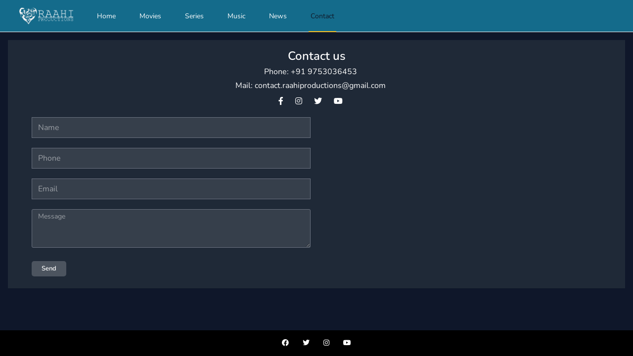

--- FILE ---
content_type: text/html; charset=UTF-8
request_url: https://raahiproductions.com/contact
body_size: 3222
content:
<!DOCTYPE html>
<html lang="en">
    <head>
        <meta charset="utf-8">
        <!-- <title>Raahi Productions</title> -->
        <title>Contact</title>
        
        <meta http-equiv="X-UA-Compatible" content="IE=edge">
        <meta name="viewport" content="width=device-width, initial-scale=1, shrink-to-fit=no">
        <meta name="theme-color" content="#146B8B">
        
        <meta
            name="description"
            content="">

        <meta name="keywords" content="Film Production Copmany, Production Company , Film Production,
        Feature Films, Short Films, Web Series, Plays, Ad Films, Movies, Raahi productions, Dharmendra Ahirwar,
        Cinema, Films, Company, Multimedia, raahi, Raahi, raahiproductions, raahiproduction, RAAHIPRODUCTIONS, 
        raahi productions, raahi production, rahi, rahi production, rahi productions ">

        <link rel="canonical" href="https://raahiproductions.com/contact"/>

        <meta property="og:title" content="Contact">
        <meta property="og:description" content="">
        <meta property="og:url" content="https://raahiproductions.com/contact">
        <meta property="og:image" content="/images/raahi_banner.jpg">
        <meta property="og:image:alt" content="Contact">
        <meta property="og:site_name" content="Contact">
        <meta property="og:locale" content="en_US">
        <meta property="og:type" content="website">

        <meta name="twitter:card" content="summary_large_image">
        <meta name="twitter:creator" content="@raahiprofilms">
        <meta name="twitter:site" content="@raahiprofilms">
        <meta name="twitter:description" content="">
        <meta name="twitter:title" content="Contact">
        <meta name="twitter:image" content="/images/raahi_banner.jpg">
        <meta name="twitter:image:alt" content="Contact">

        <link rel="apple-touch-icon" sizes="180x180" href="/images/apple-touch-icon.png">
        <link rel="icon" type="image/png" sizes="32x32" href="/images/favicon-32x32.png">
        <link rel="icon" type="image/png" sizes="16x16" href="/images/favicon-16x16.png">
        <link rel="icon" type="image/x-icon" href="/images/favicon.ico">
        <link rel="manifest" href="/images/site.webmanifest">

        <!-- Fonts -->
        <link href="https://fonts.bunny.net/css2?family=Nunito:wght@400;600;700&display=swap" rel="stylesheet">

        <!-- icons -->   
        <link rel="stylesheet" href="https://cdnjs.cloudflare.com/ajax/libs/font-awesome/6.4.0/css/all.min.css">

        <!-- Styles -->
        <style>
            body {
                font-family: 'Nunito', sans-serif;
            }
        </style>

        <link rel="preload" as="style" href="https://raahiproductions.com/build/assets/app.9dfc532e.css" /><link rel="preload" as="style" href="https://raahiproductions.com/build/assets/web.fbf868c2.css" /><link rel="modulepreload" href="https://raahiproductions.com/build/assets/app.9da4b150.js" /><link rel="stylesheet" href="https://raahiproductions.com/build/assets/app.9dfc532e.css" /><link rel="stylesheet" href="https://raahiproductions.com/build/assets/web.fbf868c2.css" /><script type="module" src="https://raahiproductions.com/build/assets/app.9da4b150.js"></script>
        <!-- Google tag (gtag.js) -->
        <script async src="https://www.googletagmanager.com/gtag/js?id=G-3NJH5PEH47"></script>
        <script>
            var env = `production`;
            if(env != 'local')
            {
                window.dataLayer = window.dataLayer || [];
                function gtag(){dataLayer.push(arguments);}
                gtag('js', new Date());

                gtag('config', 'G-3NJH5PEH47');
            }
        </script>

    </head>
    <body class="antialiased">
        <div class="page bg-slate-900">

            <nav x-data="{ open: false }" class="web-nav border-b border-gray-100">
    <!-- Primary Navigation Menu -->
    <div class="max-w-7xl mx-auto px-4 sm:px-6 lg:px-8">
        <div class="flex justify-between h-16">
            <div class="flex">
                <!-- Logo -->
                <div class="shrink-0 flex items-center">
                    <a href="https://raahiproductions.com">
                        <img src="https://raahiproductions.com/images/logo-white.png" class="logo" alt="">
                    </a>
                </div>

                <!-- Navigation Links -->
                <div class="hidden space-x-8 sm:-my-px sm:ml-10 sm:flex">
                    <a class="inline-flex items-center px-1 pt-1 border-b-2 border-transparent text-sm font-medium leading-5 text-gray-500 hover:text-gray-700 hover:border-gray-300 focus:outline-none focus:text-gray-700 focus:border-gray-300 transition duration-150 ease-in-out text-white hover:text-slate-200" href="https://raahiproductions.com">
    Home
</a>
                </div>

                <div class="hidden space-x-8 sm:-my-px sm:ml-10 sm:flex">
                    <a class="inline-flex items-center px-1 pt-1 border-b-2 border-transparent text-sm font-medium leading-5 text-gray-500 hover:text-gray-700 hover:border-gray-300 focus:outline-none focus:text-gray-700 focus:border-gray-300 transition duration-150 ease-in-out text-white hover:text-slate-200" href="https://raahiproductions.com/movies">
    Movies
</a>
                </div>

                <div class="hidden space-x-8 sm:-my-px sm:ml-10 sm:flex">
                    <a class="inline-flex items-center px-1 pt-1 border-b-2 border-transparent text-sm font-medium leading-5 text-gray-500 hover:text-gray-700 hover:border-gray-300 focus:outline-none focus:text-gray-700 focus:border-gray-300 transition duration-150 ease-in-out text-white hover:text-slate-200" href="https://raahiproductions.com/series">
    Series
</a>
                </div>

                <div class="hidden space-x-8 sm:-my-px sm:ml-10 sm:flex">
                    <a class="inline-flex items-center px-1 pt-1 border-b-2 border-transparent text-sm font-medium leading-5 text-gray-500 hover:text-gray-700 hover:border-gray-300 focus:outline-none focus:text-gray-700 focus:border-gray-300 transition duration-150 ease-in-out text-white hover:text-slate-200" href="https://raahiproductions.com/music">
    Music
</a>
                </div>

                <div class="hidden space-x-8 sm:-my-px sm:ml-10 sm:flex">
                    <a class="inline-flex items-center px-1 pt-1 border-b-2 border-transparent text-sm font-medium leading-5 text-gray-500 hover:text-gray-700 hover:border-gray-300 focus:outline-none focus:text-gray-700 focus:border-gray-300 transition duration-150 ease-in-out text-white hover:text-slate-200" href="https://raahiproductions.com/news">
    News
</a>
                </div>

                <div class="hidden space-x-8 sm:-my-px sm:ml-10 sm:flex">
                    <a class="inline-flex items-center px-1 pt-1 border-b-2 border-amber-400 text-sm font-medium leading-5 text-gray-900 focus:outline-none focus:border-indigo-700 transition duration-150 ease-in-out text-white hover:text-slate-200" href="https://raahiproductions.com/contact">
    Contact
</a>
                </div>
            </div>

            <!-- Hamburger -->
            <div class="-mr-2 flex items-center sm:hidden">
                <button @click="open = ! open" class="inline-flex items-center justify-center p-2 rounded-md text-white hover:text-gray-500 hover:bg-gray-100 focus:outline-none focus:bg-gray-100 focus:text-gray-500 transition duration-150 ease-in-out">
                    <svg class="h-6 w-6" stroke="currentColor" fill="none" viewBox="0 0 24 24">
                        <path :class="{'hidden': open, 'inline-flex': ! open }" class="inline-flex" stroke-linecap="round" stroke-linejoin="round" stroke-width="2" d="M4 6h16M4 12h16M4 18h16" />
                        <path :class="{'hidden': ! open, 'inline-flex': open }" class="hidden" stroke-linecap="round" stroke-linejoin="round" stroke-width="2" d="M6 18L18 6M6 6l12 12" />
                    </svg>
                </button>
            </div>
        </div>
    </div>

    <!-- Responsive Navigation Menu -->
    <div :class="{'block': open, 'hidden': ! open}" class="hidden sm:hidden bg-white">

        <div class="pt-4 pb-1 border-t border-gray-200">    
            <div class="mt-3 space-y-1">
                <a class="block w-full pl-3 pr-4 py-2 border-l-4 border-transparent text-left text-base font-medium text-gray-600 hover:text-gray-800 hover:bg-gray-50 hover:border-gray-300 focus:outline-none focus:text-gray-800 focus:bg-gray-50 focus:border-gray-300 transition duration-150 ease-in-out" href="https://raahiproductions.com">
    Home
</a>

                <a class="block w-full pl-3 pr-4 py-2 border-l-4 border-transparent text-left text-base font-medium text-gray-600 hover:text-gray-800 hover:bg-gray-50 hover:border-gray-300 focus:outline-none focus:text-gray-800 focus:bg-gray-50 focus:border-gray-300 transition duration-150 ease-in-out" href="https://raahiproductions.com/movies">
    Movies
</a>

                <a class="block w-full pl-3 pr-4 py-2 border-l-4 border-transparent text-left text-base font-medium text-gray-600 hover:text-gray-800 hover:bg-gray-50 hover:border-gray-300 focus:outline-none focus:text-gray-800 focus:bg-gray-50 focus:border-gray-300 transition duration-150 ease-in-out" href="https://raahiproductions.com/series">
    Series
</a>

                <a class="block w-full pl-3 pr-4 py-2 border-l-4 border-transparent text-left text-base font-medium text-gray-600 hover:text-gray-800 hover:bg-gray-50 hover:border-gray-300 focus:outline-none focus:text-gray-800 focus:bg-gray-50 focus:border-gray-300 transition duration-150 ease-in-out" href="https://raahiproductions.com/music">
    Music
</a>

                <a class="block w-full pl-3 pr-4 py-2 border-l-4 border-transparent text-left text-base font-medium text-gray-600 hover:text-gray-800 hover:bg-gray-50 hover:border-gray-300 focus:outline-none focus:text-gray-800 focus:bg-gray-50 focus:border-gray-300 transition duration-150 ease-in-out" href="https://raahiproductions.com/news">
    News
</a>

                <a class="block w-full pl-3 pr-4 py-2 border-l-4 border-transparent text-left text-base font-medium text-gray-600 hover:text-gray-800 hover:bg-gray-50 hover:border-gray-300 focus:outline-none focus:text-gray-800 focus:bg-gray-50 focus:border-gray-300 transition duration-150 ease-in-out" href="https://raahiproductions.com/contact">
    Contact
</a>
            </div>
        </div>
    </div>
</nav>
            
            <main>                  
                <div class="p-4">
        <div class="bg-gray-800 text-white max-w-7xl mx-auto sm:px-6 lg:px-8">
            <div class="p-4 text-center">
                <h1 class="text-2xl text-white font-semibold mb-1">Contact us</h1>
                <p class="text-md text-white mr-6 mb-1"><a href="tel:+91 9753036453">Phone: +91 9753036453</a></p>
                <p class="text-md text-white mr-6 mb-1"><a href="mailto:contact.raahiproductions@gmail.com">Mail: contact.raahiproductions@gmail.com</a></p>
                <div class="flex justify-center mb-1 mt-2">
                    <a class="text-md text-white mr-6" href="https://www.facebook.com/raahiproductions" target="_blank"><li><i class="fa-brands fa-facebook-f"></i></li></a>
                    <a class="text-md text-white mr-6" href="https://www.instagram.com/raahi_productions/" target="_blank"><li><i class="fa-brands fa-instagram"></i></li></a>
                    <a class="text-md text-white mr-6" href="https://twitter.com/raahiproductio1" target="_blank"><li><i class="fa-brands fa-twitter"></i></li></a>
                    <a class="text-md text-white mr-6" href="https://www.youtube.com/c/RAAHiProductions" target="_blank"><li><i class="fa-brands fa-youtube"></i></li></a>
                </div>
            </div>

            <div class="px-4 contact-grid">                
                <div class="form">

                    <form method="post" action="https://raahiproductions.com/contact/store" > 
                        <input type="hidden" name="_token" value="lwRJLTN9IarF7NCcInbMeg6gnwTcTIVYKMqFFanz">
                        <div class="mb-2">     
                            <input id="name" name="name" type="text" value="" placeholder="Name" class="input"  required  />
                                                    </div>

                        <div class="mb-2">
                            
                            <input id="phone" name="phone" type="tel" value="" placeholder="Phone" class="input" required  />
                                                    </div>

                        <div class="mb-2">
                           
                            <input id="email" name="email" type="email" value="" placeholder="Email" class="input" required  />
                                                    </div>

                        <div class="mb-2">
                            <textarea  id="message" name="message" rows="3" cols="80" placeholder="Message" class="input" required></textarea> 
                        </div>

                        <div class="flex items-center gap-4 mb-6">
                            <button class="btn-send">Send</button>

                                                    </div>
                        
                    </form> 
        
                    
                </div> 
                
                <div class="map mb-6">
                    <iframe src="https://www.google.com/maps/embed?pb=!1m18!1m12!1m3!1d29329.86020021164!2d77.41299476218504!3d23.234624143012006!2m3!1f0!2f0!3f0!3m2!1i1024!2i768!4f13.1!3m3!1m2!1s0x397c4269deb07df9%3A0xfee61a854a2e5374!2sMaharana%20Pratap%20Nagar%2C%20Bhopal%2C%20Madhya%20Pradesh!5e0!3m2!1sen!2sin!4v1680640733700!5m2!1sen!2sin" 
                        width="600" height="450" style="border:0;" allowfullscreen="" loading="lazy" referrerpolicy="no-referrer-when-downgrade"></iframe>
                </div>
            </div>
        </div>
    </div>                
            </main>

            <footer class="bg-black p-4">
                <ul class="footer-social text-center text-white text-sm">
                    <a href="https://www.facebook.com/raahiproductions/" rel="noopener noreferrer" target="_blank"><i class="fa-brands fa-facebook"></i></a>
                    <a href="https://twitter.com/raahiprofilms" rel="noopener noreferrer" target="_blank"><i class="fa-brands fa-twitter"></i></a>
                    <a href="https://www.instagram.com/raahi_productions/" rel="noopener noreferrer" target="_blank"><i class="fa-brands fa-instagram"></i></i></a>
                    <a href="https://www.youtube.com/c/RAAHiProductions" rel="noopener noreferrer" target="_blank"><i class="fa-brands fa-youtube"></i></a>
                </ul>
                
               <p class="text-center text-white text-sm">copyright&#169;2023 Raahi Productions</p>
            </footer>
            
        </div>
    </body>
</html>






--- FILE ---
content_type: application/javascript
request_url: https://raahiproductions.com/build/assets/app.9da4b150.js
body_size: 51437
content:
var qn=typeof globalThis<"u"?globalThis:typeof window<"u"?window:typeof global<"u"?global:typeof self<"u"?self:{},to={exports:{}};/**
 * @license
 * Lodash <https://lodash.com/>
 * Copyright OpenJS Foundation and other contributors <https://openjsf.org/>
 * Released under MIT license <https://lodash.com/license>
 * Based on Underscore.js 1.8.3 <http://underscorejs.org/LICENSE>
 * Copyright Jeremy Ashkenas, DocumentCloud and Investigative Reporters & Editors
 */(function(n,u){(function(){var i,s="4.17.21",f=200,l="Unsupported core-js use. Try https://npms.io/search?q=ponyfill.",c="Expected a function",_="Invalid `variable` option passed into `_.template`",x="__lodash_hash_undefined__",w=500,O="__lodash_placeholder__",T=1,$=2,K=4,P=1,D=2,I=1,U=2,j=4,Z=8,le=16,ve=32,ze=64,ut=128,xn=256,Ri=512,yc=30,Ec="...",bc=800,Ac=16,Jo=1,Sc=2,Oc=3,Pt=1/0,mt=9007199254740991,Rc=17976931348623157e292,ur=0/0,je=4294967295,Tc=je-1,Cc=je>>>1,Ic=[["ary",ut],["bind",I],["bindKey",U],["curry",Z],["curryRight",le],["flip",Ri],["partial",ve],["partialRight",ze],["rearg",xn]],Yt="[object Arguments]",or="[object Array]",Lc="[object AsyncFunction]",yn="[object Boolean]",En="[object Date]",Pc="[object DOMException]",sr="[object Error]",fr="[object Function]",ko="[object GeneratorFunction]",Ge="[object Map]",bn="[object Number]",Mc="[object Null]",ot="[object Object]",Yo="[object Promise]",Fc="[object Proxy]",An="[object RegExp]",Je="[object Set]",Sn="[object String]",ar="[object Symbol]",Nc="[object Undefined]",On="[object WeakMap]",Bc="[object WeakSet]",Rn="[object ArrayBuffer]",Xt="[object DataView]",Ti="[object Float32Array]",Ci="[object Float64Array]",Ii="[object Int8Array]",Li="[object Int16Array]",Pi="[object Int32Array]",Mi="[object Uint8Array]",Fi="[object Uint8ClampedArray]",Ni="[object Uint16Array]",Bi="[object Uint32Array]",Dc=/\b__p \+= '';/g,Uc=/\b(__p \+=) '' \+/g,Wc=/(__e\(.*?\)|\b__t\)) \+\n'';/g,Xo=/&(?:amp|lt|gt|quot|#39);/g,Zo=/[&<>"']/g,$c=RegExp(Xo.source),Hc=RegExp(Zo.source),Kc=/<%-([\s\S]+?)%>/g,qc=/<%([\s\S]+?)%>/g,Vo=/<%=([\s\S]+?)%>/g,zc=/\.|\[(?:[^[\]]*|(["'])(?:(?!\1)[^\\]|\\.)*?\1)\]/,Gc=/^\w*$/,Jc=/[^.[\]]+|\[(?:(-?\d+(?:\.\d+)?)|(["'])((?:(?!\2)[^\\]|\\.)*?)\2)\]|(?=(?:\.|\[\])(?:\.|\[\]|$))/g,Di=/[\\^$.*+?()[\]{}|]/g,kc=RegExp(Di.source),Ui=/^\s+/,Yc=/\s/,Xc=/\{(?:\n\/\* \[wrapped with .+\] \*\/)?\n?/,Zc=/\{\n\/\* \[wrapped with (.+)\] \*/,Vc=/,? & /,Qc=/[^\x00-\x2f\x3a-\x40\x5b-\x60\x7b-\x7f]+/g,jc=/[()=,{}\[\]\/\s]/,eh=/\\(\\)?/g,th=/\$\{([^\\}]*(?:\\.[^\\}]*)*)\}/g,Qo=/\w*$/,nh=/^[-+]0x[0-9a-f]+$/i,rh=/^0b[01]+$/i,ih=/^\[object .+?Constructor\]$/,uh=/^0o[0-7]+$/i,oh=/^(?:0|[1-9]\d*)$/,sh=/[\xc0-\xd6\xd8-\xf6\xf8-\xff\u0100-\u017f]/g,lr=/($^)/,fh=/['\n\r\u2028\u2029\\]/g,cr="\\ud800-\\udfff",ah="\\u0300-\\u036f",lh="\\ufe20-\\ufe2f",ch="\\u20d0-\\u20ff",jo=ah+lh+ch,es="\\u2700-\\u27bf",ts="a-z\\xdf-\\xf6\\xf8-\\xff",hh="\\xac\\xb1\\xd7\\xf7",dh="\\x00-\\x2f\\x3a-\\x40\\x5b-\\x60\\x7b-\\xbf",ph="\\u2000-\\u206f",_h=" \\t\\x0b\\f\\xa0\\ufeff\\n\\r\\u2028\\u2029\\u1680\\u180e\\u2000\\u2001\\u2002\\u2003\\u2004\\u2005\\u2006\\u2007\\u2008\\u2009\\u200a\\u202f\\u205f\\u3000",ns="A-Z\\xc0-\\xd6\\xd8-\\xde",rs="\\ufe0e\\ufe0f",is=hh+dh+ph+_h,Wi="['\u2019]",gh="["+cr+"]",us="["+is+"]",hr="["+jo+"]",os="\\d+",vh="["+es+"]",ss="["+ts+"]",fs="[^"+cr+is+os+es+ts+ns+"]",$i="\\ud83c[\\udffb-\\udfff]",mh="(?:"+hr+"|"+$i+")",as="[^"+cr+"]",Hi="(?:\\ud83c[\\udde6-\\uddff]){2}",Ki="[\\ud800-\\udbff][\\udc00-\\udfff]",Zt="["+ns+"]",ls="\\u200d",cs="(?:"+ss+"|"+fs+")",wh="(?:"+Zt+"|"+fs+")",hs="(?:"+Wi+"(?:d|ll|m|re|s|t|ve))?",ds="(?:"+Wi+"(?:D|LL|M|RE|S|T|VE))?",ps=mh+"?",_s="["+rs+"]?",xh="(?:"+ls+"(?:"+[as,Hi,Ki].join("|")+")"+_s+ps+")*",yh="\\d*(?:1st|2nd|3rd|(?![123])\\dth)(?=\\b|[A-Z_])",Eh="\\d*(?:1ST|2ND|3RD|(?![123])\\dTH)(?=\\b|[a-z_])",gs=_s+ps+xh,bh="(?:"+[vh,Hi,Ki].join("|")+")"+gs,Ah="(?:"+[as+hr+"?",hr,Hi,Ki,gh].join("|")+")",Sh=RegExp(Wi,"g"),Oh=RegExp(hr,"g"),qi=RegExp($i+"(?="+$i+")|"+Ah+gs,"g"),Rh=RegExp([Zt+"?"+ss+"+"+hs+"(?="+[us,Zt,"$"].join("|")+")",wh+"+"+ds+"(?="+[us,Zt+cs,"$"].join("|")+")",Zt+"?"+cs+"+"+hs,Zt+"+"+ds,Eh,yh,os,bh].join("|"),"g"),Th=RegExp("["+ls+cr+jo+rs+"]"),Ch=/[a-z][A-Z]|[A-Z]{2}[a-z]|[0-9][a-zA-Z]|[a-zA-Z][0-9]|[^a-zA-Z0-9 ]/,Ih=["Array","Buffer","DataView","Date","Error","Float32Array","Float64Array","Function","Int8Array","Int16Array","Int32Array","Map","Math","Object","Promise","RegExp","Set","String","Symbol","TypeError","Uint8Array","Uint8ClampedArray","Uint16Array","Uint32Array","WeakMap","_","clearTimeout","isFinite","parseInt","setTimeout"],Lh=-1,re={};re[Ti]=re[Ci]=re[Ii]=re[Li]=re[Pi]=re[Mi]=re[Fi]=re[Ni]=re[Bi]=!0,re[Yt]=re[or]=re[Rn]=re[yn]=re[Xt]=re[En]=re[sr]=re[fr]=re[Ge]=re[bn]=re[ot]=re[An]=re[Je]=re[Sn]=re[On]=!1;var ne={};ne[Yt]=ne[or]=ne[Rn]=ne[Xt]=ne[yn]=ne[En]=ne[Ti]=ne[Ci]=ne[Ii]=ne[Li]=ne[Pi]=ne[Ge]=ne[bn]=ne[ot]=ne[An]=ne[Je]=ne[Sn]=ne[ar]=ne[Mi]=ne[Fi]=ne[Ni]=ne[Bi]=!0,ne[sr]=ne[fr]=ne[On]=!1;var Ph={\u00C0:"A",\u00C1:"A",\u00C2:"A",\u00C3:"A",\u00C4:"A",\u00C5:"A",\u00E0:"a",\u00E1:"a",\u00E2:"a",\u00E3:"a",\u00E4:"a",\u00E5:"a",\u00C7:"C",\u00E7:"c",\u00D0:"D",\u00F0:"d",\u00C8:"E",\u00C9:"E",\u00CA:"E",\u00CB:"E",\u00E8:"e",\u00E9:"e",\u00EA:"e",\u00EB:"e",\u00CC:"I",\u00CD:"I",\u00CE:"I",\u00CF:"I",\u00EC:"i",\u00ED:"i",\u00EE:"i",\u00EF:"i",\u00D1:"N",\u00F1:"n",\u00D2:"O",\u00D3:"O",\u00D4:"O",\u00D5:"O",\u00D6:"O",\u00D8:"O",\u00F2:"o",\u00F3:"o",\u00F4:"o",\u00F5:"o",\u00F6:"o",\u00F8:"o",\u00D9:"U",\u00DA:"U",\u00DB:"U",\u00DC:"U",\u00F9:"u",\u00FA:"u",\u00FB:"u",\u00FC:"u",\u00DD:"Y",\u00FD:"y",\u00FF:"y",\u00C6:"Ae",\u00E6:"ae",\u00DE:"Th",\u00FE:"th",\u00DF:"ss",\u0100:"A",\u0102:"A",\u0104:"A",\u0101:"a",\u0103:"a",\u0105:"a",\u0106:"C",\u0108:"C",\u010A:"C",\u010C:"C",\u0107:"c",\u0109:"c",\u010B:"c",\u010D:"c",\u010E:"D",\u0110:"D",\u010F:"d",\u0111:"d",\u0112:"E",\u0114:"E",\u0116:"E",\u0118:"E",\u011A:"E",\u0113:"e",\u0115:"e",\u0117:"e",\u0119:"e",\u011B:"e",\u011C:"G",\u011E:"G",\u0120:"G",\u0122:"G",\u011D:"g",\u011F:"g",\u0121:"g",\u0123:"g",\u0124:"H",\u0126:"H",\u0125:"h",\u0127:"h",\u0128:"I",\u012A:"I",\u012C:"I",\u012E:"I",\u0130:"I",\u0129:"i",\u012B:"i",\u012D:"i",\u012F:"i",\u0131:"i",\u0134:"J",\u0135:"j",\u0136:"K",\u0137:"k",\u0138:"k",\u0139:"L",\u013B:"L",\u013D:"L",\u013F:"L",\u0141:"L",\u013A:"l",\u013C:"l",\u013E:"l",\u0140:"l",\u0142:"l",\u0143:"N",\u0145:"N",\u0147:"N",\u014A:"N",\u0144:"n",\u0146:"n",\u0148:"n",\u014B:"n",\u014C:"O",\u014E:"O",\u0150:"O",\u014D:"o",\u014F:"o",\u0151:"o",\u0154:"R",\u0156:"R",\u0158:"R",\u0155:"r",\u0157:"r",\u0159:"r",\u015A:"S",\u015C:"S",\u015E:"S",\u0160:"S",\u015B:"s",\u015D:"s",\u015F:"s",\u0161:"s",\u0162:"T",\u0164:"T",\u0166:"T",\u0163:"t",\u0165:"t",\u0167:"t",\u0168:"U",\u016A:"U",\u016C:"U",\u016E:"U",\u0170:"U",\u0172:"U",\u0169:"u",\u016B:"u",\u016D:"u",\u016F:"u",\u0171:"u",\u0173:"u",\u0174:"W",\u0175:"w",\u0176:"Y",\u0177:"y",\u0178:"Y",\u0179:"Z",\u017B:"Z",\u017D:"Z",\u017A:"z",\u017C:"z",\u017E:"z",\u0132:"IJ",\u0133:"ij",\u0152:"Oe",\u0153:"oe",\u0149:"'n",\u017F:"s"},Mh={"&":"&amp;","<":"&lt;",">":"&gt;",'"':"&quot;","'":"&#39;"},Fh={"&amp;":"&","&lt;":"<","&gt;":">","&quot;":'"',"&#39;":"'"},Nh={"\\":"\\","'":"'","\n":"n","\r":"r","\u2028":"u2028","\u2029":"u2029"},Bh=parseFloat,Dh=parseInt,vs=typeof qn=="object"&&qn&&qn.Object===Object&&qn,Uh=typeof self=="object"&&self&&self.Object===Object&&self,me=vs||Uh||Function("return this")(),zi=u&&!u.nodeType&&u,Mt=zi&&!0&&n&&!n.nodeType&&n,ms=Mt&&Mt.exports===zi,Gi=ms&&vs.process,Be=function(){try{var v=Mt&&Mt.require&&Mt.require("util").types;return v||Gi&&Gi.binding&&Gi.binding("util")}catch{}}(),ws=Be&&Be.isArrayBuffer,xs=Be&&Be.isDate,ys=Be&&Be.isMap,Es=Be&&Be.isRegExp,bs=Be&&Be.isSet,As=Be&&Be.isTypedArray;function Ie(v,E,y){switch(y.length){case 0:return v.call(E);case 1:return v.call(E,y[0]);case 2:return v.call(E,y[0],y[1]);case 3:return v.call(E,y[0],y[1],y[2])}return v.apply(E,y)}function Wh(v,E,y,L){for(var W=-1,V=v==null?0:v.length;++W<V;){var he=v[W];E(L,he,y(he),v)}return L}function De(v,E){for(var y=-1,L=v==null?0:v.length;++y<L&&E(v[y],y,v)!==!1;);return v}function $h(v,E){for(var y=v==null?0:v.length;y--&&E(v[y],y,v)!==!1;);return v}function Ss(v,E){for(var y=-1,L=v==null?0:v.length;++y<L;)if(!E(v[y],y,v))return!1;return!0}function wt(v,E){for(var y=-1,L=v==null?0:v.length,W=0,V=[];++y<L;){var he=v[y];E(he,y,v)&&(V[W++]=he)}return V}function dr(v,E){var y=v==null?0:v.length;return!!y&&Vt(v,E,0)>-1}function Ji(v,E,y){for(var L=-1,W=v==null?0:v.length;++L<W;)if(y(E,v[L]))return!0;return!1}function ie(v,E){for(var y=-1,L=v==null?0:v.length,W=Array(L);++y<L;)W[y]=E(v[y],y,v);return W}function xt(v,E){for(var y=-1,L=E.length,W=v.length;++y<L;)v[W+y]=E[y];return v}function ki(v,E,y,L){var W=-1,V=v==null?0:v.length;for(L&&V&&(y=v[++W]);++W<V;)y=E(y,v[W],W,v);return y}function Hh(v,E,y,L){var W=v==null?0:v.length;for(L&&W&&(y=v[--W]);W--;)y=E(y,v[W],W,v);return y}function Yi(v,E){for(var y=-1,L=v==null?0:v.length;++y<L;)if(E(v[y],y,v))return!0;return!1}var Kh=Xi("length");function qh(v){return v.split("")}function zh(v){return v.match(Qc)||[]}function Os(v,E,y){var L;return y(v,function(W,V,he){if(E(W,V,he))return L=V,!1}),L}function pr(v,E,y,L){for(var W=v.length,V=y+(L?1:-1);L?V--:++V<W;)if(E(v[V],V,v))return V;return-1}function Vt(v,E,y){return E===E?nd(v,E,y):pr(v,Rs,y)}function Gh(v,E,y,L){for(var W=y-1,V=v.length;++W<V;)if(L(v[W],E))return W;return-1}function Rs(v){return v!==v}function Ts(v,E){var y=v==null?0:v.length;return y?Vi(v,E)/y:ur}function Xi(v){return function(E){return E==null?i:E[v]}}function Zi(v){return function(E){return v==null?i:v[E]}}function Cs(v,E,y,L,W){return W(v,function(V,he,te){y=L?(L=!1,V):E(y,V,he,te)}),y}function Jh(v,E){var y=v.length;for(v.sort(E);y--;)v[y]=v[y].value;return v}function Vi(v,E){for(var y,L=-1,W=v.length;++L<W;){var V=E(v[L]);V!==i&&(y=y===i?V:y+V)}return y}function Qi(v,E){for(var y=-1,L=Array(v);++y<v;)L[y]=E(y);return L}function kh(v,E){return ie(E,function(y){return[y,v[y]]})}function Is(v){return v&&v.slice(0,Fs(v)+1).replace(Ui,"")}function Le(v){return function(E){return v(E)}}function ji(v,E){return ie(E,function(y){return v[y]})}function Tn(v,E){return v.has(E)}function Ls(v,E){for(var y=-1,L=v.length;++y<L&&Vt(E,v[y],0)>-1;);return y}function Ps(v,E){for(var y=v.length;y--&&Vt(E,v[y],0)>-1;);return y}function Yh(v,E){for(var y=v.length,L=0;y--;)v[y]===E&&++L;return L}var Xh=Zi(Ph),Zh=Zi(Mh);function Vh(v){return"\\"+Nh[v]}function Qh(v,E){return v==null?i:v[E]}function Qt(v){return Th.test(v)}function jh(v){return Ch.test(v)}function ed(v){for(var E,y=[];!(E=v.next()).done;)y.push(E.value);return y}function eu(v){var E=-1,y=Array(v.size);return v.forEach(function(L,W){y[++E]=[W,L]}),y}function Ms(v,E){return function(y){return v(E(y))}}function yt(v,E){for(var y=-1,L=v.length,W=0,V=[];++y<L;){var he=v[y];(he===E||he===O)&&(v[y]=O,V[W++]=y)}return V}function _r(v){var E=-1,y=Array(v.size);return v.forEach(function(L){y[++E]=L}),y}function td(v){var E=-1,y=Array(v.size);return v.forEach(function(L){y[++E]=[L,L]}),y}function nd(v,E,y){for(var L=y-1,W=v.length;++L<W;)if(v[L]===E)return L;return-1}function rd(v,E,y){for(var L=y+1;L--;)if(v[L]===E)return L;return L}function jt(v){return Qt(v)?ud(v):Kh(v)}function ke(v){return Qt(v)?od(v):qh(v)}function Fs(v){for(var E=v.length;E--&&Yc.test(v.charAt(E)););return E}var id=Zi(Fh);function ud(v){for(var E=qi.lastIndex=0;qi.test(v);)++E;return E}function od(v){return v.match(qi)||[]}function sd(v){return v.match(Rh)||[]}var fd=function v(E){E=E==null?me:en.defaults(me.Object(),E,en.pick(me,Ih));var y=E.Array,L=E.Date,W=E.Error,V=E.Function,he=E.Math,te=E.Object,tu=E.RegExp,ad=E.String,Ue=E.TypeError,gr=y.prototype,ld=V.prototype,tn=te.prototype,vr=E["__core-js_shared__"],mr=ld.toString,ee=tn.hasOwnProperty,cd=0,Ns=function(){var e=/[^.]+$/.exec(vr&&vr.keys&&vr.keys.IE_PROTO||"");return e?"Symbol(src)_1."+e:""}(),wr=tn.toString,hd=mr.call(te),dd=me._,pd=tu("^"+mr.call(ee).replace(Di,"\\$&").replace(/hasOwnProperty|(function).*?(?=\\\()| for .+?(?=\\\])/g,"$1.*?")+"$"),xr=ms?E.Buffer:i,Et=E.Symbol,yr=E.Uint8Array,Bs=xr?xr.allocUnsafe:i,Er=Ms(te.getPrototypeOf,te),Ds=te.create,Us=tn.propertyIsEnumerable,br=gr.splice,Ws=Et?Et.isConcatSpreadable:i,Cn=Et?Et.iterator:i,Ft=Et?Et.toStringTag:i,Ar=function(){try{var e=Wt(te,"defineProperty");return e({},"",{}),e}catch{}}(),_d=E.clearTimeout!==me.clearTimeout&&E.clearTimeout,gd=L&&L.now!==me.Date.now&&L.now,vd=E.setTimeout!==me.setTimeout&&E.setTimeout,Sr=he.ceil,Or=he.floor,nu=te.getOwnPropertySymbols,md=xr?xr.isBuffer:i,$s=E.isFinite,wd=gr.join,xd=Ms(te.keys,te),de=he.max,xe=he.min,yd=L.now,Ed=E.parseInt,Hs=he.random,bd=gr.reverse,ru=Wt(E,"DataView"),In=Wt(E,"Map"),iu=Wt(E,"Promise"),nn=Wt(E,"Set"),Ln=Wt(E,"WeakMap"),Pn=Wt(te,"create"),Rr=Ln&&new Ln,rn={},Ad=$t(ru),Sd=$t(In),Od=$t(iu),Rd=$t(nn),Td=$t(Ln),Tr=Et?Et.prototype:i,Mn=Tr?Tr.valueOf:i,Ks=Tr?Tr.toString:i;function h(e){if(se(e)&&!H(e)&&!(e instanceof k)){if(e instanceof We)return e;if(ee.call(e,"__wrapped__"))return zf(e)}return new We(e)}var un=function(){function e(){}return function(t){if(!oe(t))return{};if(Ds)return Ds(t);e.prototype=t;var r=new e;return e.prototype=i,r}}();function Cr(){}function We(e,t){this.__wrapped__=e,this.__actions__=[],this.__chain__=!!t,this.__index__=0,this.__values__=i}h.templateSettings={escape:Kc,evaluate:qc,interpolate:Vo,variable:"",imports:{_:h}},h.prototype=Cr.prototype,h.prototype.constructor=h,We.prototype=un(Cr.prototype),We.prototype.constructor=We;function k(e){this.__wrapped__=e,this.__actions__=[],this.__dir__=1,this.__filtered__=!1,this.__iteratees__=[],this.__takeCount__=je,this.__views__=[]}function Cd(){var e=new k(this.__wrapped__);return e.__actions__=Oe(this.__actions__),e.__dir__=this.__dir__,e.__filtered__=this.__filtered__,e.__iteratees__=Oe(this.__iteratees__),e.__takeCount__=this.__takeCount__,e.__views__=Oe(this.__views__),e}function Id(){if(this.__filtered__){var e=new k(this);e.__dir__=-1,e.__filtered__=!0}else e=this.clone(),e.__dir__*=-1;return e}function Ld(){var e=this.__wrapped__.value(),t=this.__dir__,r=H(e),o=t<0,a=r?e.length:0,d=qp(0,a,this.__views__),p=d.start,g=d.end,m=g-p,A=o?g:p-1,S=this.__iteratees__,R=S.length,C=0,M=xe(m,this.__takeCount__);if(!r||!o&&a==m&&M==m)return df(e,this.__actions__);var N=[];e:for(;m--&&C<M;){A+=t;for(var z=-1,B=e[A];++z<R;){var J=S[z],Y=J.iteratee,Fe=J.type,Ae=Y(B);if(Fe==Sc)B=Ae;else if(!Ae){if(Fe==Jo)continue e;break e}}N[C++]=B}return N}k.prototype=un(Cr.prototype),k.prototype.constructor=k;function Nt(e){var t=-1,r=e==null?0:e.length;for(this.clear();++t<r;){var o=e[t];this.set(o[0],o[1])}}function Pd(){this.__data__=Pn?Pn(null):{},this.size=0}function Md(e){var t=this.has(e)&&delete this.__data__[e];return this.size-=t?1:0,t}function Fd(e){var t=this.__data__;if(Pn){var r=t[e];return r===x?i:r}return ee.call(t,e)?t[e]:i}function Nd(e){var t=this.__data__;return Pn?t[e]!==i:ee.call(t,e)}function Bd(e,t){var r=this.__data__;return this.size+=this.has(e)?0:1,r[e]=Pn&&t===i?x:t,this}Nt.prototype.clear=Pd,Nt.prototype.delete=Md,Nt.prototype.get=Fd,Nt.prototype.has=Nd,Nt.prototype.set=Bd;function st(e){var t=-1,r=e==null?0:e.length;for(this.clear();++t<r;){var o=e[t];this.set(o[0],o[1])}}function Dd(){this.__data__=[],this.size=0}function Ud(e){var t=this.__data__,r=Ir(t,e);if(r<0)return!1;var o=t.length-1;return r==o?t.pop():br.call(t,r,1),--this.size,!0}function Wd(e){var t=this.__data__,r=Ir(t,e);return r<0?i:t[r][1]}function $d(e){return Ir(this.__data__,e)>-1}function Hd(e,t){var r=this.__data__,o=Ir(r,e);return o<0?(++this.size,r.push([e,t])):r[o][1]=t,this}st.prototype.clear=Dd,st.prototype.delete=Ud,st.prototype.get=Wd,st.prototype.has=$d,st.prototype.set=Hd;function ft(e){var t=-1,r=e==null?0:e.length;for(this.clear();++t<r;){var o=e[t];this.set(o[0],o[1])}}function Kd(){this.size=0,this.__data__={hash:new Nt,map:new(In||st),string:new Nt}}function qd(e){var t=Kr(this,e).delete(e);return this.size-=t?1:0,t}function zd(e){return Kr(this,e).get(e)}function Gd(e){return Kr(this,e).has(e)}function Jd(e,t){var r=Kr(this,e),o=r.size;return r.set(e,t),this.size+=r.size==o?0:1,this}ft.prototype.clear=Kd,ft.prototype.delete=qd,ft.prototype.get=zd,ft.prototype.has=Gd,ft.prototype.set=Jd;function Bt(e){var t=-1,r=e==null?0:e.length;for(this.__data__=new ft;++t<r;)this.add(e[t])}function kd(e){return this.__data__.set(e,x),this}function Yd(e){return this.__data__.has(e)}Bt.prototype.add=Bt.prototype.push=kd,Bt.prototype.has=Yd;function Ye(e){var t=this.__data__=new st(e);this.size=t.size}function Xd(){this.__data__=new st,this.size=0}function Zd(e){var t=this.__data__,r=t.delete(e);return this.size=t.size,r}function Vd(e){return this.__data__.get(e)}function Qd(e){return this.__data__.has(e)}function jd(e,t){var r=this.__data__;if(r instanceof st){var o=r.__data__;if(!In||o.length<f-1)return o.push([e,t]),this.size=++r.size,this;r=this.__data__=new ft(o)}return r.set(e,t),this.size=r.size,this}Ye.prototype.clear=Xd,Ye.prototype.delete=Zd,Ye.prototype.get=Vd,Ye.prototype.has=Qd,Ye.prototype.set=jd;function qs(e,t){var r=H(e),o=!r&&Ht(e),a=!r&&!o&&Rt(e),d=!r&&!o&&!a&&an(e),p=r||o||a||d,g=p?Qi(e.length,ad):[],m=g.length;for(var A in e)(t||ee.call(e,A))&&!(p&&(A=="length"||a&&(A=="offset"||A=="parent")||d&&(A=="buffer"||A=="byteLength"||A=="byteOffset")||ht(A,m)))&&g.push(A);return g}function zs(e){var t=e.length;return t?e[_u(0,t-1)]:i}function ep(e,t){return qr(Oe(e),Dt(t,0,e.length))}function tp(e){return qr(Oe(e))}function uu(e,t,r){(r!==i&&!Xe(e[t],r)||r===i&&!(t in e))&&at(e,t,r)}function Fn(e,t,r){var o=e[t];(!(ee.call(e,t)&&Xe(o,r))||r===i&&!(t in e))&&at(e,t,r)}function Ir(e,t){for(var r=e.length;r--;)if(Xe(e[r][0],t))return r;return-1}function np(e,t,r,o){return bt(e,function(a,d,p){t(o,a,r(a),p)}),o}function Gs(e,t){return e&&tt(t,pe(t),e)}function rp(e,t){return e&&tt(t,Te(t),e)}function at(e,t,r){t=="__proto__"&&Ar?Ar(e,t,{configurable:!0,enumerable:!0,value:r,writable:!0}):e[t]=r}function ou(e,t){for(var r=-1,o=t.length,a=y(o),d=e==null;++r<o;)a[r]=d?i:$u(e,t[r]);return a}function Dt(e,t,r){return e===e&&(r!==i&&(e=e<=r?e:r),t!==i&&(e=e>=t?e:t)),e}function $e(e,t,r,o,a,d){var p,g=t&T,m=t&$,A=t&K;if(r&&(p=a?r(e,o,a,d):r(e)),p!==i)return p;if(!oe(e))return e;var S=H(e);if(S){if(p=Gp(e),!g)return Oe(e,p)}else{var R=ye(e),C=R==fr||R==ko;if(Rt(e))return gf(e,g);if(R==ot||R==Yt||C&&!a){if(p=m||C?{}:Nf(e),!g)return m?Fp(e,rp(p,e)):Mp(e,Gs(p,e))}else{if(!ne[R])return a?e:{};p=Jp(e,R,g)}}d||(d=new Ye);var M=d.get(e);if(M)return M;d.set(e,p),la(e)?e.forEach(function(B){p.add($e(B,t,r,B,e,d))}):fa(e)&&e.forEach(function(B,J){p.set(J,$e(B,t,r,J,e,d))});var N=A?m?Ou:Su:m?Te:pe,z=S?i:N(e);return De(z||e,function(B,J){z&&(J=B,B=e[J]),Fn(p,J,$e(B,t,r,J,e,d))}),p}function ip(e){var t=pe(e);return function(r){return Js(r,e,t)}}function Js(e,t,r){var o=r.length;if(e==null)return!o;for(e=te(e);o--;){var a=r[o],d=t[a],p=e[a];if(p===i&&!(a in e)||!d(p))return!1}return!0}function ks(e,t,r){if(typeof e!="function")throw new Ue(c);return Hn(function(){e.apply(i,r)},t)}function Nn(e,t,r,o){var a=-1,d=dr,p=!0,g=e.length,m=[],A=t.length;if(!g)return m;r&&(t=ie(t,Le(r))),o?(d=Ji,p=!1):t.length>=f&&(d=Tn,p=!1,t=new Bt(t));e:for(;++a<g;){var S=e[a],R=r==null?S:r(S);if(S=o||S!==0?S:0,p&&R===R){for(var C=A;C--;)if(t[C]===R)continue e;m.push(S)}else d(t,R,o)||m.push(S)}return m}var bt=yf(et),Ys=yf(fu,!0);function up(e,t){var r=!0;return bt(e,function(o,a,d){return r=!!t(o,a,d),r}),r}function Lr(e,t,r){for(var o=-1,a=e.length;++o<a;){var d=e[o],p=t(d);if(p!=null&&(g===i?p===p&&!Me(p):r(p,g)))var g=p,m=d}return m}function op(e,t,r,o){var a=e.length;for(r=q(r),r<0&&(r=-r>a?0:a+r),o=o===i||o>a?a:q(o),o<0&&(o+=a),o=r>o?0:ha(o);r<o;)e[r++]=t;return e}function Xs(e,t){var r=[];return bt(e,function(o,a,d){t(o,a,d)&&r.push(o)}),r}function we(e,t,r,o,a){var d=-1,p=e.length;for(r||(r=Yp),a||(a=[]);++d<p;){var g=e[d];t>0&&r(g)?t>1?we(g,t-1,r,o,a):xt(a,g):o||(a[a.length]=g)}return a}var su=Ef(),Zs=Ef(!0);function et(e,t){return e&&su(e,t,pe)}function fu(e,t){return e&&Zs(e,t,pe)}function Pr(e,t){return wt(t,function(r){return dt(e[r])})}function Ut(e,t){t=St(t,e);for(var r=0,o=t.length;e!=null&&r<o;)e=e[nt(t[r++])];return r&&r==o?e:i}function Vs(e,t,r){var o=t(e);return H(e)?o:xt(o,r(e))}function Ee(e){return e==null?e===i?Nc:Mc:Ft&&Ft in te(e)?Kp(e):t_(e)}function au(e,t){return e>t}function sp(e,t){return e!=null&&ee.call(e,t)}function fp(e,t){return e!=null&&t in te(e)}function ap(e,t,r){return e>=xe(t,r)&&e<de(t,r)}function lu(e,t,r){for(var o=r?Ji:dr,a=e[0].length,d=e.length,p=d,g=y(d),m=1/0,A=[];p--;){var S=e[p];p&&t&&(S=ie(S,Le(t))),m=xe(S.length,m),g[p]=!r&&(t||a>=120&&S.length>=120)?new Bt(p&&S):i}S=e[0];var R=-1,C=g[0];e:for(;++R<a&&A.length<m;){var M=S[R],N=t?t(M):M;if(M=r||M!==0?M:0,!(C?Tn(C,N):o(A,N,r))){for(p=d;--p;){var z=g[p];if(!(z?Tn(z,N):o(e[p],N,r)))continue e}C&&C.push(N),A.push(M)}}return A}function lp(e,t,r,o){return et(e,function(a,d,p){t(o,r(a),d,p)}),o}function Bn(e,t,r){t=St(t,e),e=Wf(e,t);var o=e==null?e:e[nt(Ke(t))];return o==null?i:Ie(o,e,r)}function Qs(e){return se(e)&&Ee(e)==Yt}function cp(e){return se(e)&&Ee(e)==Rn}function hp(e){return se(e)&&Ee(e)==En}function Dn(e,t,r,o,a){return e===t?!0:e==null||t==null||!se(e)&&!se(t)?e!==e&&t!==t:dp(e,t,r,o,Dn,a)}function dp(e,t,r,o,a,d){var p=H(e),g=H(t),m=p?or:ye(e),A=g?or:ye(t);m=m==Yt?ot:m,A=A==Yt?ot:A;var S=m==ot,R=A==ot,C=m==A;if(C&&Rt(e)){if(!Rt(t))return!1;p=!0,S=!1}if(C&&!S)return d||(d=new Ye),p||an(e)?Pf(e,t,r,o,a,d):$p(e,t,m,r,o,a,d);if(!(r&P)){var M=S&&ee.call(e,"__wrapped__"),N=R&&ee.call(t,"__wrapped__");if(M||N){var z=M?e.value():e,B=N?t.value():t;return d||(d=new Ye),a(z,B,r,o,d)}}return C?(d||(d=new Ye),Hp(e,t,r,o,a,d)):!1}function pp(e){return se(e)&&ye(e)==Ge}function cu(e,t,r,o){var a=r.length,d=a,p=!o;if(e==null)return!d;for(e=te(e);a--;){var g=r[a];if(p&&g[2]?g[1]!==e[g[0]]:!(g[0]in e))return!1}for(;++a<d;){g=r[a];var m=g[0],A=e[m],S=g[1];if(p&&g[2]){if(A===i&&!(m in e))return!1}else{var R=new Ye;if(o)var C=o(A,S,m,e,t,R);if(!(C===i?Dn(S,A,P|D,o,R):C))return!1}}return!0}function js(e){if(!oe(e)||Zp(e))return!1;var t=dt(e)?pd:ih;return t.test($t(e))}function _p(e){return se(e)&&Ee(e)==An}function gp(e){return se(e)&&ye(e)==Je}function vp(e){return se(e)&&Xr(e.length)&&!!re[Ee(e)]}function ef(e){return typeof e=="function"?e:e==null?Ce:typeof e=="object"?H(e)?rf(e[0],e[1]):nf(e):ba(e)}function hu(e){if(!$n(e))return xd(e);var t=[];for(var r in te(e))ee.call(e,r)&&r!="constructor"&&t.push(r);return t}function mp(e){if(!oe(e))return e_(e);var t=$n(e),r=[];for(var o in e)o=="constructor"&&(t||!ee.call(e,o))||r.push(o);return r}function du(e,t){return e<t}function tf(e,t){var r=-1,o=Re(e)?y(e.length):[];return bt(e,function(a,d,p){o[++r]=t(a,d,p)}),o}function nf(e){var t=Tu(e);return t.length==1&&t[0][2]?Df(t[0][0],t[0][1]):function(r){return r===e||cu(r,e,t)}}function rf(e,t){return Iu(e)&&Bf(t)?Df(nt(e),t):function(r){var o=$u(r,e);return o===i&&o===t?Hu(r,e):Dn(t,o,P|D)}}function Mr(e,t,r,o,a){e!==t&&su(t,function(d,p){if(a||(a=new Ye),oe(d))wp(e,t,p,r,Mr,o,a);else{var g=o?o(Pu(e,p),d,p+"",e,t,a):i;g===i&&(g=d),uu(e,p,g)}},Te)}function wp(e,t,r,o,a,d,p){var g=Pu(e,r),m=Pu(t,r),A=p.get(m);if(A){uu(e,r,A);return}var S=d?d(g,m,r+"",e,t,p):i,R=S===i;if(R){var C=H(m),M=!C&&Rt(m),N=!C&&!M&&an(m);S=m,C||M||N?H(g)?S=g:fe(g)?S=Oe(g):M?(R=!1,S=gf(m,!0)):N?(R=!1,S=vf(m,!0)):S=[]:Kn(m)||Ht(m)?(S=g,Ht(g)?S=da(g):(!oe(g)||dt(g))&&(S=Nf(m))):R=!1}R&&(p.set(m,S),a(S,m,o,d,p),p.delete(m)),uu(e,r,S)}function uf(e,t){var r=e.length;if(!!r)return t+=t<0?r:0,ht(t,r)?e[t]:i}function of(e,t,r){t.length?t=ie(t,function(d){return H(d)?function(p){return Ut(p,d.length===1?d[0]:d)}:d}):t=[Ce];var o=-1;t=ie(t,Le(F()));var a=tf(e,function(d,p,g){var m=ie(t,function(A){return A(d)});return{criteria:m,index:++o,value:d}});return Jh(a,function(d,p){return Pp(d,p,r)})}function xp(e,t){return sf(e,t,function(r,o){return Hu(e,o)})}function sf(e,t,r){for(var o=-1,a=t.length,d={};++o<a;){var p=t[o],g=Ut(e,p);r(g,p)&&Un(d,St(p,e),g)}return d}function yp(e){return function(t){return Ut(t,e)}}function pu(e,t,r,o){var a=o?Gh:Vt,d=-1,p=t.length,g=e;for(e===t&&(t=Oe(t)),r&&(g=ie(e,Le(r)));++d<p;)for(var m=0,A=t[d],S=r?r(A):A;(m=a(g,S,m,o))>-1;)g!==e&&br.call(g,m,1),br.call(e,m,1);return e}function ff(e,t){for(var r=e?t.length:0,o=r-1;r--;){var a=t[r];if(r==o||a!==d){var d=a;ht(a)?br.call(e,a,1):mu(e,a)}}return e}function _u(e,t){return e+Or(Hs()*(t-e+1))}function Ep(e,t,r,o){for(var a=-1,d=de(Sr((t-e)/(r||1)),0),p=y(d);d--;)p[o?d:++a]=e,e+=r;return p}function gu(e,t){var r="";if(!e||t<1||t>mt)return r;do t%2&&(r+=e),t=Or(t/2),t&&(e+=e);while(t);return r}function G(e,t){return Mu(Uf(e,t,Ce),e+"")}function bp(e){return zs(ln(e))}function Ap(e,t){var r=ln(e);return qr(r,Dt(t,0,r.length))}function Un(e,t,r,o){if(!oe(e))return e;t=St(t,e);for(var a=-1,d=t.length,p=d-1,g=e;g!=null&&++a<d;){var m=nt(t[a]),A=r;if(m==="__proto__"||m==="constructor"||m==="prototype")return e;if(a!=p){var S=g[m];A=o?o(S,m,g):i,A===i&&(A=oe(S)?S:ht(t[a+1])?[]:{})}Fn(g,m,A),g=g[m]}return e}var af=Rr?function(e,t){return Rr.set(e,t),e}:Ce,Sp=Ar?function(e,t){return Ar(e,"toString",{configurable:!0,enumerable:!1,value:qu(t),writable:!0})}:Ce;function Op(e){return qr(ln(e))}function He(e,t,r){var o=-1,a=e.length;t<0&&(t=-t>a?0:a+t),r=r>a?a:r,r<0&&(r+=a),a=t>r?0:r-t>>>0,t>>>=0;for(var d=y(a);++o<a;)d[o]=e[o+t];return d}function Rp(e,t){var r;return bt(e,function(o,a,d){return r=t(o,a,d),!r}),!!r}function Fr(e,t,r){var o=0,a=e==null?o:e.length;if(typeof t=="number"&&t===t&&a<=Cc){for(;o<a;){var d=o+a>>>1,p=e[d];p!==null&&!Me(p)&&(r?p<=t:p<t)?o=d+1:a=d}return a}return vu(e,t,Ce,r)}function vu(e,t,r,o){var a=0,d=e==null?0:e.length;if(d===0)return 0;t=r(t);for(var p=t!==t,g=t===null,m=Me(t),A=t===i;a<d;){var S=Or((a+d)/2),R=r(e[S]),C=R!==i,M=R===null,N=R===R,z=Me(R);if(p)var B=o||N;else A?B=N&&(o||C):g?B=N&&C&&(o||!M):m?B=N&&C&&!M&&(o||!z):M||z?B=!1:B=o?R<=t:R<t;B?a=S+1:d=S}return xe(d,Tc)}function lf(e,t){for(var r=-1,o=e.length,a=0,d=[];++r<o;){var p=e[r],g=t?t(p):p;if(!r||!Xe(g,m)){var m=g;d[a++]=p===0?0:p}}return d}function cf(e){return typeof e=="number"?e:Me(e)?ur:+e}function Pe(e){if(typeof e=="string")return e;if(H(e))return ie(e,Pe)+"";if(Me(e))return Ks?Ks.call(e):"";var t=e+"";return t=="0"&&1/e==-Pt?"-0":t}function At(e,t,r){var o=-1,a=dr,d=e.length,p=!0,g=[],m=g;if(r)p=!1,a=Ji;else if(d>=f){var A=t?null:Up(e);if(A)return _r(A);p=!1,a=Tn,m=new Bt}else m=t?[]:g;e:for(;++o<d;){var S=e[o],R=t?t(S):S;if(S=r||S!==0?S:0,p&&R===R){for(var C=m.length;C--;)if(m[C]===R)continue e;t&&m.push(R),g.push(S)}else a(m,R,r)||(m!==g&&m.push(R),g.push(S))}return g}function mu(e,t){return t=St(t,e),e=Wf(e,t),e==null||delete e[nt(Ke(t))]}function hf(e,t,r,o){return Un(e,t,r(Ut(e,t)),o)}function Nr(e,t,r,o){for(var a=e.length,d=o?a:-1;(o?d--:++d<a)&&t(e[d],d,e););return r?He(e,o?0:d,o?d+1:a):He(e,o?d+1:0,o?a:d)}function df(e,t){var r=e;return r instanceof k&&(r=r.value()),ki(t,function(o,a){return a.func.apply(a.thisArg,xt([o],a.args))},r)}function wu(e,t,r){var o=e.length;if(o<2)return o?At(e[0]):[];for(var a=-1,d=y(o);++a<o;)for(var p=e[a],g=-1;++g<o;)g!=a&&(d[a]=Nn(d[a]||p,e[g],t,r));return At(we(d,1),t,r)}function pf(e,t,r){for(var o=-1,a=e.length,d=t.length,p={};++o<a;){var g=o<d?t[o]:i;r(p,e[o],g)}return p}function xu(e){return fe(e)?e:[]}function yu(e){return typeof e=="function"?e:Ce}function St(e,t){return H(e)?e:Iu(e,t)?[e]:qf(Q(e))}var Tp=G;function Ot(e,t,r){var o=e.length;return r=r===i?o:r,!t&&r>=o?e:He(e,t,r)}var _f=_d||function(e){return me.clearTimeout(e)};function gf(e,t){if(t)return e.slice();var r=e.length,o=Bs?Bs(r):new e.constructor(r);return e.copy(o),o}function Eu(e){var t=new e.constructor(e.byteLength);return new yr(t).set(new yr(e)),t}function Cp(e,t){var r=t?Eu(e.buffer):e.buffer;return new e.constructor(r,e.byteOffset,e.byteLength)}function Ip(e){var t=new e.constructor(e.source,Qo.exec(e));return t.lastIndex=e.lastIndex,t}function Lp(e){return Mn?te(Mn.call(e)):{}}function vf(e,t){var r=t?Eu(e.buffer):e.buffer;return new e.constructor(r,e.byteOffset,e.length)}function mf(e,t){if(e!==t){var r=e!==i,o=e===null,a=e===e,d=Me(e),p=t!==i,g=t===null,m=t===t,A=Me(t);if(!g&&!A&&!d&&e>t||d&&p&&m&&!g&&!A||o&&p&&m||!r&&m||!a)return 1;if(!o&&!d&&!A&&e<t||A&&r&&a&&!o&&!d||g&&r&&a||!p&&a||!m)return-1}return 0}function Pp(e,t,r){for(var o=-1,a=e.criteria,d=t.criteria,p=a.length,g=r.length;++o<p;){var m=mf(a[o],d[o]);if(m){if(o>=g)return m;var A=r[o];return m*(A=="desc"?-1:1)}}return e.index-t.index}function wf(e,t,r,o){for(var a=-1,d=e.length,p=r.length,g=-1,m=t.length,A=de(d-p,0),S=y(m+A),R=!o;++g<m;)S[g]=t[g];for(;++a<p;)(R||a<d)&&(S[r[a]]=e[a]);for(;A--;)S[g++]=e[a++];return S}function xf(e,t,r,o){for(var a=-1,d=e.length,p=-1,g=r.length,m=-1,A=t.length,S=de(d-g,0),R=y(S+A),C=!o;++a<S;)R[a]=e[a];for(var M=a;++m<A;)R[M+m]=t[m];for(;++p<g;)(C||a<d)&&(R[M+r[p]]=e[a++]);return R}function Oe(e,t){var r=-1,o=e.length;for(t||(t=y(o));++r<o;)t[r]=e[r];return t}function tt(e,t,r,o){var a=!r;r||(r={});for(var d=-1,p=t.length;++d<p;){var g=t[d],m=o?o(r[g],e[g],g,r,e):i;m===i&&(m=e[g]),a?at(r,g,m):Fn(r,g,m)}return r}function Mp(e,t){return tt(e,Cu(e),t)}function Fp(e,t){return tt(e,Mf(e),t)}function Br(e,t){return function(r,o){var a=H(r)?Wh:np,d=t?t():{};return a(r,e,F(o,2),d)}}function on(e){return G(function(t,r){var o=-1,a=r.length,d=a>1?r[a-1]:i,p=a>2?r[2]:i;for(d=e.length>3&&typeof d=="function"?(a--,d):i,p&&be(r[0],r[1],p)&&(d=a<3?i:d,a=1),t=te(t);++o<a;){var g=r[o];g&&e(t,g,o,d)}return t})}function yf(e,t){return function(r,o){if(r==null)return r;if(!Re(r))return e(r,o);for(var a=r.length,d=t?a:-1,p=te(r);(t?d--:++d<a)&&o(p[d],d,p)!==!1;);return r}}function Ef(e){return function(t,r,o){for(var a=-1,d=te(t),p=o(t),g=p.length;g--;){var m=p[e?g:++a];if(r(d[m],m,d)===!1)break}return t}}function Np(e,t,r){var o=t&I,a=Wn(e);function d(){var p=this&&this!==me&&this instanceof d?a:e;return p.apply(o?r:this,arguments)}return d}function bf(e){return function(t){t=Q(t);var r=Qt(t)?ke(t):i,o=r?r[0]:t.charAt(0),a=r?Ot(r,1).join(""):t.slice(1);return o[e]()+a}}function sn(e){return function(t){return ki(ya(xa(t).replace(Sh,"")),e,"")}}function Wn(e){return function(){var t=arguments;switch(t.length){case 0:return new e;case 1:return new e(t[0]);case 2:return new e(t[0],t[1]);case 3:return new e(t[0],t[1],t[2]);case 4:return new e(t[0],t[1],t[2],t[3]);case 5:return new e(t[0],t[1],t[2],t[3],t[4]);case 6:return new e(t[0],t[1],t[2],t[3],t[4],t[5]);case 7:return new e(t[0],t[1],t[2],t[3],t[4],t[5],t[6])}var r=un(e.prototype),o=e.apply(r,t);return oe(o)?o:r}}function Bp(e,t,r){var o=Wn(e);function a(){for(var d=arguments.length,p=y(d),g=d,m=fn(a);g--;)p[g]=arguments[g];var A=d<3&&p[0]!==m&&p[d-1]!==m?[]:yt(p,m);if(d-=A.length,d<r)return Tf(e,t,Dr,a.placeholder,i,p,A,i,i,r-d);var S=this&&this!==me&&this instanceof a?o:e;return Ie(S,this,p)}return a}function Af(e){return function(t,r,o){var a=te(t);if(!Re(t)){var d=F(r,3);t=pe(t),r=function(g){return d(a[g],g,a)}}var p=e(t,r,o);return p>-1?a[d?t[p]:p]:i}}function Sf(e){return ct(function(t){var r=t.length,o=r,a=We.prototype.thru;for(e&&t.reverse();o--;){var d=t[o];if(typeof d!="function")throw new Ue(c);if(a&&!p&&Hr(d)=="wrapper")var p=new We([],!0)}for(o=p?o:r;++o<r;){d=t[o];var g=Hr(d),m=g=="wrapper"?Ru(d):i;m&&Lu(m[0])&&m[1]==(ut|Z|ve|xn)&&!m[4].length&&m[9]==1?p=p[Hr(m[0])].apply(p,m[3]):p=d.length==1&&Lu(d)?p[g]():p.thru(d)}return function(){var A=arguments,S=A[0];if(p&&A.length==1&&H(S))return p.plant(S).value();for(var R=0,C=r?t[R].apply(this,A):S;++R<r;)C=t[R].call(this,C);return C}})}function Dr(e,t,r,o,a,d,p,g,m,A){var S=t&ut,R=t&I,C=t&U,M=t&(Z|le),N=t&Ri,z=C?i:Wn(e);function B(){for(var J=arguments.length,Y=y(J),Fe=J;Fe--;)Y[Fe]=arguments[Fe];if(M)var Ae=fn(B),Ne=Yh(Y,Ae);if(o&&(Y=wf(Y,o,a,M)),d&&(Y=xf(Y,d,p,M)),J-=Ne,M&&J<A){var ae=yt(Y,Ae);return Tf(e,t,Dr,B.placeholder,r,Y,ae,g,m,A-J)}var Ze=R?r:this,_t=C?Ze[e]:e;return J=Y.length,g?Y=n_(Y,g):N&&J>1&&Y.reverse(),S&&m<J&&(Y.length=m),this&&this!==me&&this instanceof B&&(_t=z||Wn(_t)),_t.apply(Ze,Y)}return B}function Of(e,t){return function(r,o){return lp(r,e,t(o),{})}}function Ur(e,t){return function(r,o){var a;if(r===i&&o===i)return t;if(r!==i&&(a=r),o!==i){if(a===i)return o;typeof r=="string"||typeof o=="string"?(r=Pe(r),o=Pe(o)):(r=cf(r),o=cf(o)),a=e(r,o)}return a}}function bu(e){return ct(function(t){return t=ie(t,Le(F())),G(function(r){var o=this;return e(t,function(a){return Ie(a,o,r)})})})}function Wr(e,t){t=t===i?" ":Pe(t);var r=t.length;if(r<2)return r?gu(t,e):t;var o=gu(t,Sr(e/jt(t)));return Qt(t)?Ot(ke(o),0,e).join(""):o.slice(0,e)}function Dp(e,t,r,o){var a=t&I,d=Wn(e);function p(){for(var g=-1,m=arguments.length,A=-1,S=o.length,R=y(S+m),C=this&&this!==me&&this instanceof p?d:e;++A<S;)R[A]=o[A];for(;m--;)R[A++]=arguments[++g];return Ie(C,a?r:this,R)}return p}function Rf(e){return function(t,r,o){return o&&typeof o!="number"&&be(t,r,o)&&(r=o=i),t=pt(t),r===i?(r=t,t=0):r=pt(r),o=o===i?t<r?1:-1:pt(o),Ep(t,r,o,e)}}function $r(e){return function(t,r){return typeof t=="string"&&typeof r=="string"||(t=qe(t),r=qe(r)),e(t,r)}}function Tf(e,t,r,o,a,d,p,g,m,A){var S=t&Z,R=S?p:i,C=S?i:p,M=S?d:i,N=S?i:d;t|=S?ve:ze,t&=~(S?ze:ve),t&j||(t&=~(I|U));var z=[e,t,a,M,R,N,C,g,m,A],B=r.apply(i,z);return Lu(e)&&$f(B,z),B.placeholder=o,Hf(B,e,t)}function Au(e){var t=he[e];return function(r,o){if(r=qe(r),o=o==null?0:xe(q(o),292),o&&$s(r)){var a=(Q(r)+"e").split("e"),d=t(a[0]+"e"+(+a[1]+o));return a=(Q(d)+"e").split("e"),+(a[0]+"e"+(+a[1]-o))}return t(r)}}var Up=nn&&1/_r(new nn([,-0]))[1]==Pt?function(e){return new nn(e)}:Ju;function Cf(e){return function(t){var r=ye(t);return r==Ge?eu(t):r==Je?td(t):kh(t,e(t))}}function lt(e,t,r,o,a,d,p,g){var m=t&U;if(!m&&typeof e!="function")throw new Ue(c);var A=o?o.length:0;if(A||(t&=~(ve|ze),o=a=i),p=p===i?p:de(q(p),0),g=g===i?g:q(g),A-=a?a.length:0,t&ze){var S=o,R=a;o=a=i}var C=m?i:Ru(e),M=[e,t,r,o,a,S,R,d,p,g];if(C&&jp(M,C),e=M[0],t=M[1],r=M[2],o=M[3],a=M[4],g=M[9]=M[9]===i?m?0:e.length:de(M[9]-A,0),!g&&t&(Z|le)&&(t&=~(Z|le)),!t||t==I)var N=Np(e,t,r);else t==Z||t==le?N=Bp(e,t,g):(t==ve||t==(I|ve))&&!a.length?N=Dp(e,t,r,o):N=Dr.apply(i,M);var z=C?af:$f;return Hf(z(N,M),e,t)}function If(e,t,r,o){return e===i||Xe(e,tn[r])&&!ee.call(o,r)?t:e}function Lf(e,t,r,o,a,d){return oe(e)&&oe(t)&&(d.set(t,e),Mr(e,t,i,Lf,d),d.delete(t)),e}function Wp(e){return Kn(e)?i:e}function Pf(e,t,r,o,a,d){var p=r&P,g=e.length,m=t.length;if(g!=m&&!(p&&m>g))return!1;var A=d.get(e),S=d.get(t);if(A&&S)return A==t&&S==e;var R=-1,C=!0,M=r&D?new Bt:i;for(d.set(e,t),d.set(t,e);++R<g;){var N=e[R],z=t[R];if(o)var B=p?o(z,N,R,t,e,d):o(N,z,R,e,t,d);if(B!==i){if(B)continue;C=!1;break}if(M){if(!Yi(t,function(J,Y){if(!Tn(M,Y)&&(N===J||a(N,J,r,o,d)))return M.push(Y)})){C=!1;break}}else if(!(N===z||a(N,z,r,o,d))){C=!1;break}}return d.delete(e),d.delete(t),C}function $p(e,t,r,o,a,d,p){switch(r){case Xt:if(e.byteLength!=t.byteLength||e.byteOffset!=t.byteOffset)return!1;e=e.buffer,t=t.buffer;case Rn:return!(e.byteLength!=t.byteLength||!d(new yr(e),new yr(t)));case yn:case En:case bn:return Xe(+e,+t);case sr:return e.name==t.name&&e.message==t.message;case An:case Sn:return e==t+"";case Ge:var g=eu;case Je:var m=o&P;if(g||(g=_r),e.size!=t.size&&!m)return!1;var A=p.get(e);if(A)return A==t;o|=D,p.set(e,t);var S=Pf(g(e),g(t),o,a,d,p);return p.delete(e),S;case ar:if(Mn)return Mn.call(e)==Mn.call(t)}return!1}function Hp(e,t,r,o,a,d){var p=r&P,g=Su(e),m=g.length,A=Su(t),S=A.length;if(m!=S&&!p)return!1;for(var R=m;R--;){var C=g[R];if(!(p?C in t:ee.call(t,C)))return!1}var M=d.get(e),N=d.get(t);if(M&&N)return M==t&&N==e;var z=!0;d.set(e,t),d.set(t,e);for(var B=p;++R<m;){C=g[R];var J=e[C],Y=t[C];if(o)var Fe=p?o(Y,J,C,t,e,d):o(J,Y,C,e,t,d);if(!(Fe===i?J===Y||a(J,Y,r,o,d):Fe)){z=!1;break}B||(B=C=="constructor")}if(z&&!B){var Ae=e.constructor,Ne=t.constructor;Ae!=Ne&&"constructor"in e&&"constructor"in t&&!(typeof Ae=="function"&&Ae instanceof Ae&&typeof Ne=="function"&&Ne instanceof Ne)&&(z=!1)}return d.delete(e),d.delete(t),z}function ct(e){return Mu(Uf(e,i,kf),e+"")}function Su(e){return Vs(e,pe,Cu)}function Ou(e){return Vs(e,Te,Mf)}var Ru=Rr?function(e){return Rr.get(e)}:Ju;function Hr(e){for(var t=e.name+"",r=rn[t],o=ee.call(rn,t)?r.length:0;o--;){var a=r[o],d=a.func;if(d==null||d==e)return a.name}return t}function fn(e){var t=ee.call(h,"placeholder")?h:e;return t.placeholder}function F(){var e=h.iteratee||zu;return e=e===zu?ef:e,arguments.length?e(arguments[0],arguments[1]):e}function Kr(e,t){var r=e.__data__;return Xp(t)?r[typeof t=="string"?"string":"hash"]:r.map}function Tu(e){for(var t=pe(e),r=t.length;r--;){var o=t[r],a=e[o];t[r]=[o,a,Bf(a)]}return t}function Wt(e,t){var r=Qh(e,t);return js(r)?r:i}function Kp(e){var t=ee.call(e,Ft),r=e[Ft];try{e[Ft]=i;var o=!0}catch{}var a=wr.call(e);return o&&(t?e[Ft]=r:delete e[Ft]),a}var Cu=nu?function(e){return e==null?[]:(e=te(e),wt(nu(e),function(t){return Us.call(e,t)}))}:ku,Mf=nu?function(e){for(var t=[];e;)xt(t,Cu(e)),e=Er(e);return t}:ku,ye=Ee;(ru&&ye(new ru(new ArrayBuffer(1)))!=Xt||In&&ye(new In)!=Ge||iu&&ye(iu.resolve())!=Yo||nn&&ye(new nn)!=Je||Ln&&ye(new Ln)!=On)&&(ye=function(e){var t=Ee(e),r=t==ot?e.constructor:i,o=r?$t(r):"";if(o)switch(o){case Ad:return Xt;case Sd:return Ge;case Od:return Yo;case Rd:return Je;case Td:return On}return t});function qp(e,t,r){for(var o=-1,a=r.length;++o<a;){var d=r[o],p=d.size;switch(d.type){case"drop":e+=p;break;case"dropRight":t-=p;break;case"take":t=xe(t,e+p);break;case"takeRight":e=de(e,t-p);break}}return{start:e,end:t}}function zp(e){var t=e.match(Zc);return t?t[1].split(Vc):[]}function Ff(e,t,r){t=St(t,e);for(var o=-1,a=t.length,d=!1;++o<a;){var p=nt(t[o]);if(!(d=e!=null&&r(e,p)))break;e=e[p]}return d||++o!=a?d:(a=e==null?0:e.length,!!a&&Xr(a)&&ht(p,a)&&(H(e)||Ht(e)))}function Gp(e){var t=e.length,r=new e.constructor(t);return t&&typeof e[0]=="string"&&ee.call(e,"index")&&(r.index=e.index,r.input=e.input),r}function Nf(e){return typeof e.constructor=="function"&&!$n(e)?un(Er(e)):{}}function Jp(e,t,r){var o=e.constructor;switch(t){case Rn:return Eu(e);case yn:case En:return new o(+e);case Xt:return Cp(e,r);case Ti:case Ci:case Ii:case Li:case Pi:case Mi:case Fi:case Ni:case Bi:return vf(e,r);case Ge:return new o;case bn:case Sn:return new o(e);case An:return Ip(e);case Je:return new o;case ar:return Lp(e)}}function kp(e,t){var r=t.length;if(!r)return e;var o=r-1;return t[o]=(r>1?"& ":"")+t[o],t=t.join(r>2?", ":" "),e.replace(Xc,`{
/* [wrapped with `+t+`] */
`)}function Yp(e){return H(e)||Ht(e)||!!(Ws&&e&&e[Ws])}function ht(e,t){var r=typeof e;return t=t==null?mt:t,!!t&&(r=="number"||r!="symbol"&&oh.test(e))&&e>-1&&e%1==0&&e<t}function be(e,t,r){if(!oe(r))return!1;var o=typeof t;return(o=="number"?Re(r)&&ht(t,r.length):o=="string"&&t in r)?Xe(r[t],e):!1}function Iu(e,t){if(H(e))return!1;var r=typeof e;return r=="number"||r=="symbol"||r=="boolean"||e==null||Me(e)?!0:Gc.test(e)||!zc.test(e)||t!=null&&e in te(t)}function Xp(e){var t=typeof e;return t=="string"||t=="number"||t=="symbol"||t=="boolean"?e!=="__proto__":e===null}function Lu(e){var t=Hr(e),r=h[t];if(typeof r!="function"||!(t in k.prototype))return!1;if(e===r)return!0;var o=Ru(r);return!!o&&e===o[0]}function Zp(e){return!!Ns&&Ns in e}var Vp=vr?dt:Yu;function $n(e){var t=e&&e.constructor,r=typeof t=="function"&&t.prototype||tn;return e===r}function Bf(e){return e===e&&!oe(e)}function Df(e,t){return function(r){return r==null?!1:r[e]===t&&(t!==i||e in te(r))}}function Qp(e){var t=kr(e,function(o){return r.size===w&&r.clear(),o}),r=t.cache;return t}function jp(e,t){var r=e[1],o=t[1],a=r|o,d=a<(I|U|ut),p=o==ut&&r==Z||o==ut&&r==xn&&e[7].length<=t[8]||o==(ut|xn)&&t[7].length<=t[8]&&r==Z;if(!(d||p))return e;o&I&&(e[2]=t[2],a|=r&I?0:j);var g=t[3];if(g){var m=e[3];e[3]=m?wf(m,g,t[4]):g,e[4]=m?yt(e[3],O):t[4]}return g=t[5],g&&(m=e[5],e[5]=m?xf(m,g,t[6]):g,e[6]=m?yt(e[5],O):t[6]),g=t[7],g&&(e[7]=g),o&ut&&(e[8]=e[8]==null?t[8]:xe(e[8],t[8])),e[9]==null&&(e[9]=t[9]),e[0]=t[0],e[1]=a,e}function e_(e){var t=[];if(e!=null)for(var r in te(e))t.push(r);return t}function t_(e){return wr.call(e)}function Uf(e,t,r){return t=de(t===i?e.length-1:t,0),function(){for(var o=arguments,a=-1,d=de(o.length-t,0),p=y(d);++a<d;)p[a]=o[t+a];a=-1;for(var g=y(t+1);++a<t;)g[a]=o[a];return g[t]=r(p),Ie(e,this,g)}}function Wf(e,t){return t.length<2?e:Ut(e,He(t,0,-1))}function n_(e,t){for(var r=e.length,o=xe(t.length,r),a=Oe(e);o--;){var d=t[o];e[o]=ht(d,r)?a[d]:i}return e}function Pu(e,t){if(!(t==="constructor"&&typeof e[t]=="function")&&t!="__proto__")return e[t]}var $f=Kf(af),Hn=vd||function(e,t){return me.setTimeout(e,t)},Mu=Kf(Sp);function Hf(e,t,r){var o=t+"";return Mu(e,kp(o,r_(zp(o),r)))}function Kf(e){var t=0,r=0;return function(){var o=yd(),a=Ac-(o-r);if(r=o,a>0){if(++t>=bc)return arguments[0]}else t=0;return e.apply(i,arguments)}}function qr(e,t){var r=-1,o=e.length,a=o-1;for(t=t===i?o:t;++r<t;){var d=_u(r,a),p=e[d];e[d]=e[r],e[r]=p}return e.length=t,e}var qf=Qp(function(e){var t=[];return e.charCodeAt(0)===46&&t.push(""),e.replace(Jc,function(r,o,a,d){t.push(a?d.replace(eh,"$1"):o||r)}),t});function nt(e){if(typeof e=="string"||Me(e))return e;var t=e+"";return t=="0"&&1/e==-Pt?"-0":t}function $t(e){if(e!=null){try{return mr.call(e)}catch{}try{return e+""}catch{}}return""}function r_(e,t){return De(Ic,function(r){var o="_."+r[0];t&r[1]&&!dr(e,o)&&e.push(o)}),e.sort()}function zf(e){if(e instanceof k)return e.clone();var t=new We(e.__wrapped__,e.__chain__);return t.__actions__=Oe(e.__actions__),t.__index__=e.__index__,t.__values__=e.__values__,t}function i_(e,t,r){(r?be(e,t,r):t===i)?t=1:t=de(q(t),0);var o=e==null?0:e.length;if(!o||t<1)return[];for(var a=0,d=0,p=y(Sr(o/t));a<o;)p[d++]=He(e,a,a+=t);return p}function u_(e){for(var t=-1,r=e==null?0:e.length,o=0,a=[];++t<r;){var d=e[t];d&&(a[o++]=d)}return a}function o_(){var e=arguments.length;if(!e)return[];for(var t=y(e-1),r=arguments[0],o=e;o--;)t[o-1]=arguments[o];return xt(H(r)?Oe(r):[r],we(t,1))}var s_=G(function(e,t){return fe(e)?Nn(e,we(t,1,fe,!0)):[]}),f_=G(function(e,t){var r=Ke(t);return fe(r)&&(r=i),fe(e)?Nn(e,we(t,1,fe,!0),F(r,2)):[]}),a_=G(function(e,t){var r=Ke(t);return fe(r)&&(r=i),fe(e)?Nn(e,we(t,1,fe,!0),i,r):[]});function l_(e,t,r){var o=e==null?0:e.length;return o?(t=r||t===i?1:q(t),He(e,t<0?0:t,o)):[]}function c_(e,t,r){var o=e==null?0:e.length;return o?(t=r||t===i?1:q(t),t=o-t,He(e,0,t<0?0:t)):[]}function h_(e,t){return e&&e.length?Nr(e,F(t,3),!0,!0):[]}function d_(e,t){return e&&e.length?Nr(e,F(t,3),!0):[]}function p_(e,t,r,o){var a=e==null?0:e.length;return a?(r&&typeof r!="number"&&be(e,t,r)&&(r=0,o=a),op(e,t,r,o)):[]}function Gf(e,t,r){var o=e==null?0:e.length;if(!o)return-1;var a=r==null?0:q(r);return a<0&&(a=de(o+a,0)),pr(e,F(t,3),a)}function Jf(e,t,r){var o=e==null?0:e.length;if(!o)return-1;var a=o-1;return r!==i&&(a=q(r),a=r<0?de(o+a,0):xe(a,o-1)),pr(e,F(t,3),a,!0)}function kf(e){var t=e==null?0:e.length;return t?we(e,1):[]}function __(e){var t=e==null?0:e.length;return t?we(e,Pt):[]}function g_(e,t){var r=e==null?0:e.length;return r?(t=t===i?1:q(t),we(e,t)):[]}function v_(e){for(var t=-1,r=e==null?0:e.length,o={};++t<r;){var a=e[t];o[a[0]]=a[1]}return o}function Yf(e){return e&&e.length?e[0]:i}function m_(e,t,r){var o=e==null?0:e.length;if(!o)return-1;var a=r==null?0:q(r);return a<0&&(a=de(o+a,0)),Vt(e,t,a)}function w_(e){var t=e==null?0:e.length;return t?He(e,0,-1):[]}var x_=G(function(e){var t=ie(e,xu);return t.length&&t[0]===e[0]?lu(t):[]}),y_=G(function(e){var t=Ke(e),r=ie(e,xu);return t===Ke(r)?t=i:r.pop(),r.length&&r[0]===e[0]?lu(r,F(t,2)):[]}),E_=G(function(e){var t=Ke(e),r=ie(e,xu);return t=typeof t=="function"?t:i,t&&r.pop(),r.length&&r[0]===e[0]?lu(r,i,t):[]});function b_(e,t){return e==null?"":wd.call(e,t)}function Ke(e){var t=e==null?0:e.length;return t?e[t-1]:i}function A_(e,t,r){var o=e==null?0:e.length;if(!o)return-1;var a=o;return r!==i&&(a=q(r),a=a<0?de(o+a,0):xe(a,o-1)),t===t?rd(e,t,a):pr(e,Rs,a,!0)}function S_(e,t){return e&&e.length?uf(e,q(t)):i}var O_=G(Xf);function Xf(e,t){return e&&e.length&&t&&t.length?pu(e,t):e}function R_(e,t,r){return e&&e.length&&t&&t.length?pu(e,t,F(r,2)):e}function T_(e,t,r){return e&&e.length&&t&&t.length?pu(e,t,i,r):e}var C_=ct(function(e,t){var r=e==null?0:e.length,o=ou(e,t);return ff(e,ie(t,function(a){return ht(a,r)?+a:a}).sort(mf)),o});function I_(e,t){var r=[];if(!(e&&e.length))return r;var o=-1,a=[],d=e.length;for(t=F(t,3);++o<d;){var p=e[o];t(p,o,e)&&(r.push(p),a.push(o))}return ff(e,a),r}function Fu(e){return e==null?e:bd.call(e)}function L_(e,t,r){var o=e==null?0:e.length;return o?(r&&typeof r!="number"&&be(e,t,r)?(t=0,r=o):(t=t==null?0:q(t),r=r===i?o:q(r)),He(e,t,r)):[]}function P_(e,t){return Fr(e,t)}function M_(e,t,r){return vu(e,t,F(r,2))}function F_(e,t){var r=e==null?0:e.length;if(r){var o=Fr(e,t);if(o<r&&Xe(e[o],t))return o}return-1}function N_(e,t){return Fr(e,t,!0)}function B_(e,t,r){return vu(e,t,F(r,2),!0)}function D_(e,t){var r=e==null?0:e.length;if(r){var o=Fr(e,t,!0)-1;if(Xe(e[o],t))return o}return-1}function U_(e){return e&&e.length?lf(e):[]}function W_(e,t){return e&&e.length?lf(e,F(t,2)):[]}function $_(e){var t=e==null?0:e.length;return t?He(e,1,t):[]}function H_(e,t,r){return e&&e.length?(t=r||t===i?1:q(t),He(e,0,t<0?0:t)):[]}function K_(e,t,r){var o=e==null?0:e.length;return o?(t=r||t===i?1:q(t),t=o-t,He(e,t<0?0:t,o)):[]}function q_(e,t){return e&&e.length?Nr(e,F(t,3),!1,!0):[]}function z_(e,t){return e&&e.length?Nr(e,F(t,3)):[]}var G_=G(function(e){return At(we(e,1,fe,!0))}),J_=G(function(e){var t=Ke(e);return fe(t)&&(t=i),At(we(e,1,fe,!0),F(t,2))}),k_=G(function(e){var t=Ke(e);return t=typeof t=="function"?t:i,At(we(e,1,fe,!0),i,t)});function Y_(e){return e&&e.length?At(e):[]}function X_(e,t){return e&&e.length?At(e,F(t,2)):[]}function Z_(e,t){return t=typeof t=="function"?t:i,e&&e.length?At(e,i,t):[]}function Nu(e){if(!(e&&e.length))return[];var t=0;return e=wt(e,function(r){if(fe(r))return t=de(r.length,t),!0}),Qi(t,function(r){return ie(e,Xi(r))})}function Zf(e,t){if(!(e&&e.length))return[];var r=Nu(e);return t==null?r:ie(r,function(o){return Ie(t,i,o)})}var V_=G(function(e,t){return fe(e)?Nn(e,t):[]}),Q_=G(function(e){return wu(wt(e,fe))}),j_=G(function(e){var t=Ke(e);return fe(t)&&(t=i),wu(wt(e,fe),F(t,2))}),eg=G(function(e){var t=Ke(e);return t=typeof t=="function"?t:i,wu(wt(e,fe),i,t)}),tg=G(Nu);function ng(e,t){return pf(e||[],t||[],Fn)}function rg(e,t){return pf(e||[],t||[],Un)}var ig=G(function(e){var t=e.length,r=t>1?e[t-1]:i;return r=typeof r=="function"?(e.pop(),r):i,Zf(e,r)});function Vf(e){var t=h(e);return t.__chain__=!0,t}function ug(e,t){return t(e),e}function zr(e,t){return t(e)}var og=ct(function(e){var t=e.length,r=t?e[0]:0,o=this.__wrapped__,a=function(d){return ou(d,e)};return t>1||this.__actions__.length||!(o instanceof k)||!ht(r)?this.thru(a):(o=o.slice(r,+r+(t?1:0)),o.__actions__.push({func:zr,args:[a],thisArg:i}),new We(o,this.__chain__).thru(function(d){return t&&!d.length&&d.push(i),d}))});function sg(){return Vf(this)}function fg(){return new We(this.value(),this.__chain__)}function ag(){this.__values__===i&&(this.__values__=ca(this.value()));var e=this.__index__>=this.__values__.length,t=e?i:this.__values__[this.__index__++];return{done:e,value:t}}function lg(){return this}function cg(e){for(var t,r=this;r instanceof Cr;){var o=zf(r);o.__index__=0,o.__values__=i,t?a.__wrapped__=o:t=o;var a=o;r=r.__wrapped__}return a.__wrapped__=e,t}function hg(){var e=this.__wrapped__;if(e instanceof k){var t=e;return this.__actions__.length&&(t=new k(this)),t=t.reverse(),t.__actions__.push({func:zr,args:[Fu],thisArg:i}),new We(t,this.__chain__)}return this.thru(Fu)}function dg(){return df(this.__wrapped__,this.__actions__)}var pg=Br(function(e,t,r){ee.call(e,r)?++e[r]:at(e,r,1)});function _g(e,t,r){var o=H(e)?Ss:up;return r&&be(e,t,r)&&(t=i),o(e,F(t,3))}function gg(e,t){var r=H(e)?wt:Xs;return r(e,F(t,3))}var vg=Af(Gf),mg=Af(Jf);function wg(e,t){return we(Gr(e,t),1)}function xg(e,t){return we(Gr(e,t),Pt)}function yg(e,t,r){return r=r===i?1:q(r),we(Gr(e,t),r)}function Qf(e,t){var r=H(e)?De:bt;return r(e,F(t,3))}function jf(e,t){var r=H(e)?$h:Ys;return r(e,F(t,3))}var Eg=Br(function(e,t,r){ee.call(e,r)?e[r].push(t):at(e,r,[t])});function bg(e,t,r,o){e=Re(e)?e:ln(e),r=r&&!o?q(r):0;var a=e.length;return r<0&&(r=de(a+r,0)),Zr(e)?r<=a&&e.indexOf(t,r)>-1:!!a&&Vt(e,t,r)>-1}var Ag=G(function(e,t,r){var o=-1,a=typeof t=="function",d=Re(e)?y(e.length):[];return bt(e,function(p){d[++o]=a?Ie(t,p,r):Bn(p,t,r)}),d}),Sg=Br(function(e,t,r){at(e,r,t)});function Gr(e,t){var r=H(e)?ie:tf;return r(e,F(t,3))}function Og(e,t,r,o){return e==null?[]:(H(t)||(t=t==null?[]:[t]),r=o?i:r,H(r)||(r=r==null?[]:[r]),of(e,t,r))}var Rg=Br(function(e,t,r){e[r?0:1].push(t)},function(){return[[],[]]});function Tg(e,t,r){var o=H(e)?ki:Cs,a=arguments.length<3;return o(e,F(t,4),r,a,bt)}function Cg(e,t,r){var o=H(e)?Hh:Cs,a=arguments.length<3;return o(e,F(t,4),r,a,Ys)}function Ig(e,t){var r=H(e)?wt:Xs;return r(e,Yr(F(t,3)))}function Lg(e){var t=H(e)?zs:bp;return t(e)}function Pg(e,t,r){(r?be(e,t,r):t===i)?t=1:t=q(t);var o=H(e)?ep:Ap;return o(e,t)}function Mg(e){var t=H(e)?tp:Op;return t(e)}function Fg(e){if(e==null)return 0;if(Re(e))return Zr(e)?jt(e):e.length;var t=ye(e);return t==Ge||t==Je?e.size:hu(e).length}function Ng(e,t,r){var o=H(e)?Yi:Rp;return r&&be(e,t,r)&&(t=i),o(e,F(t,3))}var Bg=G(function(e,t){if(e==null)return[];var r=t.length;return r>1&&be(e,t[0],t[1])?t=[]:r>2&&be(t[0],t[1],t[2])&&(t=[t[0]]),of(e,we(t,1),[])}),Jr=gd||function(){return me.Date.now()};function Dg(e,t){if(typeof t!="function")throw new Ue(c);return e=q(e),function(){if(--e<1)return t.apply(this,arguments)}}function ea(e,t,r){return t=r?i:t,t=e&&t==null?e.length:t,lt(e,ut,i,i,i,i,t)}function ta(e,t){var r;if(typeof t!="function")throw new Ue(c);return e=q(e),function(){return--e>0&&(r=t.apply(this,arguments)),e<=1&&(t=i),r}}var Bu=G(function(e,t,r){var o=I;if(r.length){var a=yt(r,fn(Bu));o|=ve}return lt(e,o,t,r,a)}),na=G(function(e,t,r){var o=I|U;if(r.length){var a=yt(r,fn(na));o|=ve}return lt(t,o,e,r,a)});function ra(e,t,r){t=r?i:t;var o=lt(e,Z,i,i,i,i,i,t);return o.placeholder=ra.placeholder,o}function ia(e,t,r){t=r?i:t;var o=lt(e,le,i,i,i,i,i,t);return o.placeholder=ia.placeholder,o}function ua(e,t,r){var o,a,d,p,g,m,A=0,S=!1,R=!1,C=!0;if(typeof e!="function")throw new Ue(c);t=qe(t)||0,oe(r)&&(S=!!r.leading,R="maxWait"in r,d=R?de(qe(r.maxWait)||0,t):d,C="trailing"in r?!!r.trailing:C);function M(ae){var Ze=o,_t=a;return o=a=i,A=ae,p=e.apply(_t,Ze),p}function N(ae){return A=ae,g=Hn(J,t),S?M(ae):p}function z(ae){var Ze=ae-m,_t=ae-A,Aa=t-Ze;return R?xe(Aa,d-_t):Aa}function B(ae){var Ze=ae-m,_t=ae-A;return m===i||Ze>=t||Ze<0||R&&_t>=d}function J(){var ae=Jr();if(B(ae))return Y(ae);g=Hn(J,z(ae))}function Y(ae){return g=i,C&&o?M(ae):(o=a=i,p)}function Fe(){g!==i&&_f(g),A=0,o=m=a=g=i}function Ae(){return g===i?p:Y(Jr())}function Ne(){var ae=Jr(),Ze=B(ae);if(o=arguments,a=this,m=ae,Ze){if(g===i)return N(m);if(R)return _f(g),g=Hn(J,t),M(m)}return g===i&&(g=Hn(J,t)),p}return Ne.cancel=Fe,Ne.flush=Ae,Ne}var Ug=G(function(e,t){return ks(e,1,t)}),Wg=G(function(e,t,r){return ks(e,qe(t)||0,r)});function $g(e){return lt(e,Ri)}function kr(e,t){if(typeof e!="function"||t!=null&&typeof t!="function")throw new Ue(c);var r=function(){var o=arguments,a=t?t.apply(this,o):o[0],d=r.cache;if(d.has(a))return d.get(a);var p=e.apply(this,o);return r.cache=d.set(a,p)||d,p};return r.cache=new(kr.Cache||ft),r}kr.Cache=ft;function Yr(e){if(typeof e!="function")throw new Ue(c);return function(){var t=arguments;switch(t.length){case 0:return!e.call(this);case 1:return!e.call(this,t[0]);case 2:return!e.call(this,t[0],t[1]);case 3:return!e.call(this,t[0],t[1],t[2])}return!e.apply(this,t)}}function Hg(e){return ta(2,e)}var Kg=Tp(function(e,t){t=t.length==1&&H(t[0])?ie(t[0],Le(F())):ie(we(t,1),Le(F()));var r=t.length;return G(function(o){for(var a=-1,d=xe(o.length,r);++a<d;)o[a]=t[a].call(this,o[a]);return Ie(e,this,o)})}),Du=G(function(e,t){var r=yt(t,fn(Du));return lt(e,ve,i,t,r)}),oa=G(function(e,t){var r=yt(t,fn(oa));return lt(e,ze,i,t,r)}),qg=ct(function(e,t){return lt(e,xn,i,i,i,t)});function zg(e,t){if(typeof e!="function")throw new Ue(c);return t=t===i?t:q(t),G(e,t)}function Gg(e,t){if(typeof e!="function")throw new Ue(c);return t=t==null?0:de(q(t),0),G(function(r){var o=r[t],a=Ot(r,0,t);return o&&xt(a,o),Ie(e,this,a)})}function Jg(e,t,r){var o=!0,a=!0;if(typeof e!="function")throw new Ue(c);return oe(r)&&(o="leading"in r?!!r.leading:o,a="trailing"in r?!!r.trailing:a),ua(e,t,{leading:o,maxWait:t,trailing:a})}function kg(e){return ea(e,1)}function Yg(e,t){return Du(yu(t),e)}function Xg(){if(!arguments.length)return[];var e=arguments[0];return H(e)?e:[e]}function Zg(e){return $e(e,K)}function Vg(e,t){return t=typeof t=="function"?t:i,$e(e,K,t)}function Qg(e){return $e(e,T|K)}function jg(e,t){return t=typeof t=="function"?t:i,$e(e,T|K,t)}function ev(e,t){return t==null||Js(e,t,pe(t))}function Xe(e,t){return e===t||e!==e&&t!==t}var tv=$r(au),nv=$r(function(e,t){return e>=t}),Ht=Qs(function(){return arguments}())?Qs:function(e){return se(e)&&ee.call(e,"callee")&&!Us.call(e,"callee")},H=y.isArray,rv=ws?Le(ws):cp;function Re(e){return e!=null&&Xr(e.length)&&!dt(e)}function fe(e){return se(e)&&Re(e)}function iv(e){return e===!0||e===!1||se(e)&&Ee(e)==yn}var Rt=md||Yu,uv=xs?Le(xs):hp;function ov(e){return se(e)&&e.nodeType===1&&!Kn(e)}function sv(e){if(e==null)return!0;if(Re(e)&&(H(e)||typeof e=="string"||typeof e.splice=="function"||Rt(e)||an(e)||Ht(e)))return!e.length;var t=ye(e);if(t==Ge||t==Je)return!e.size;if($n(e))return!hu(e).length;for(var r in e)if(ee.call(e,r))return!1;return!0}function fv(e,t){return Dn(e,t)}function av(e,t,r){r=typeof r=="function"?r:i;var o=r?r(e,t):i;return o===i?Dn(e,t,i,r):!!o}function Uu(e){if(!se(e))return!1;var t=Ee(e);return t==sr||t==Pc||typeof e.message=="string"&&typeof e.name=="string"&&!Kn(e)}function lv(e){return typeof e=="number"&&$s(e)}function dt(e){if(!oe(e))return!1;var t=Ee(e);return t==fr||t==ko||t==Lc||t==Fc}function sa(e){return typeof e=="number"&&e==q(e)}function Xr(e){return typeof e=="number"&&e>-1&&e%1==0&&e<=mt}function oe(e){var t=typeof e;return e!=null&&(t=="object"||t=="function")}function se(e){return e!=null&&typeof e=="object"}var fa=ys?Le(ys):pp;function cv(e,t){return e===t||cu(e,t,Tu(t))}function hv(e,t,r){return r=typeof r=="function"?r:i,cu(e,t,Tu(t),r)}function dv(e){return aa(e)&&e!=+e}function pv(e){if(Vp(e))throw new W(l);return js(e)}function _v(e){return e===null}function gv(e){return e==null}function aa(e){return typeof e=="number"||se(e)&&Ee(e)==bn}function Kn(e){if(!se(e)||Ee(e)!=ot)return!1;var t=Er(e);if(t===null)return!0;var r=ee.call(t,"constructor")&&t.constructor;return typeof r=="function"&&r instanceof r&&mr.call(r)==hd}var Wu=Es?Le(Es):_p;function vv(e){return sa(e)&&e>=-mt&&e<=mt}var la=bs?Le(bs):gp;function Zr(e){return typeof e=="string"||!H(e)&&se(e)&&Ee(e)==Sn}function Me(e){return typeof e=="symbol"||se(e)&&Ee(e)==ar}var an=As?Le(As):vp;function mv(e){return e===i}function wv(e){return se(e)&&ye(e)==On}function xv(e){return se(e)&&Ee(e)==Bc}var yv=$r(du),Ev=$r(function(e,t){return e<=t});function ca(e){if(!e)return[];if(Re(e))return Zr(e)?ke(e):Oe(e);if(Cn&&e[Cn])return ed(e[Cn]());var t=ye(e),r=t==Ge?eu:t==Je?_r:ln;return r(e)}function pt(e){if(!e)return e===0?e:0;if(e=qe(e),e===Pt||e===-Pt){var t=e<0?-1:1;return t*Rc}return e===e?e:0}function q(e){var t=pt(e),r=t%1;return t===t?r?t-r:t:0}function ha(e){return e?Dt(q(e),0,je):0}function qe(e){if(typeof e=="number")return e;if(Me(e))return ur;if(oe(e)){var t=typeof e.valueOf=="function"?e.valueOf():e;e=oe(t)?t+"":t}if(typeof e!="string")return e===0?e:+e;e=Is(e);var r=rh.test(e);return r||uh.test(e)?Dh(e.slice(2),r?2:8):nh.test(e)?ur:+e}function da(e){return tt(e,Te(e))}function bv(e){return e?Dt(q(e),-mt,mt):e===0?e:0}function Q(e){return e==null?"":Pe(e)}var Av=on(function(e,t){if($n(t)||Re(t)){tt(t,pe(t),e);return}for(var r in t)ee.call(t,r)&&Fn(e,r,t[r])}),pa=on(function(e,t){tt(t,Te(t),e)}),Vr=on(function(e,t,r,o){tt(t,Te(t),e,o)}),Sv=on(function(e,t,r,o){tt(t,pe(t),e,o)}),Ov=ct(ou);function Rv(e,t){var r=un(e);return t==null?r:Gs(r,t)}var Tv=G(function(e,t){e=te(e);var r=-1,o=t.length,a=o>2?t[2]:i;for(a&&be(t[0],t[1],a)&&(o=1);++r<o;)for(var d=t[r],p=Te(d),g=-1,m=p.length;++g<m;){var A=p[g],S=e[A];(S===i||Xe(S,tn[A])&&!ee.call(e,A))&&(e[A]=d[A])}return e}),Cv=G(function(e){return e.push(i,Lf),Ie(_a,i,e)});function Iv(e,t){return Os(e,F(t,3),et)}function Lv(e,t){return Os(e,F(t,3),fu)}function Pv(e,t){return e==null?e:su(e,F(t,3),Te)}function Mv(e,t){return e==null?e:Zs(e,F(t,3),Te)}function Fv(e,t){return e&&et(e,F(t,3))}function Nv(e,t){return e&&fu(e,F(t,3))}function Bv(e){return e==null?[]:Pr(e,pe(e))}function Dv(e){return e==null?[]:Pr(e,Te(e))}function $u(e,t,r){var o=e==null?i:Ut(e,t);return o===i?r:o}function Uv(e,t){return e!=null&&Ff(e,t,sp)}function Hu(e,t){return e!=null&&Ff(e,t,fp)}var Wv=Of(function(e,t,r){t!=null&&typeof t.toString!="function"&&(t=wr.call(t)),e[t]=r},qu(Ce)),$v=Of(function(e,t,r){t!=null&&typeof t.toString!="function"&&(t=wr.call(t)),ee.call(e,t)?e[t].push(r):e[t]=[r]},F),Hv=G(Bn);function pe(e){return Re(e)?qs(e):hu(e)}function Te(e){return Re(e)?qs(e,!0):mp(e)}function Kv(e,t){var r={};return t=F(t,3),et(e,function(o,a,d){at(r,t(o,a,d),o)}),r}function qv(e,t){var r={};return t=F(t,3),et(e,function(o,a,d){at(r,a,t(o,a,d))}),r}var zv=on(function(e,t,r){Mr(e,t,r)}),_a=on(function(e,t,r,o){Mr(e,t,r,o)}),Gv=ct(function(e,t){var r={};if(e==null)return r;var o=!1;t=ie(t,function(d){return d=St(d,e),o||(o=d.length>1),d}),tt(e,Ou(e),r),o&&(r=$e(r,T|$|K,Wp));for(var a=t.length;a--;)mu(r,t[a]);return r});function Jv(e,t){return ga(e,Yr(F(t)))}var kv=ct(function(e,t){return e==null?{}:xp(e,t)});function ga(e,t){if(e==null)return{};var r=ie(Ou(e),function(o){return[o]});return t=F(t),sf(e,r,function(o,a){return t(o,a[0])})}function Yv(e,t,r){t=St(t,e);var o=-1,a=t.length;for(a||(a=1,e=i);++o<a;){var d=e==null?i:e[nt(t[o])];d===i&&(o=a,d=r),e=dt(d)?d.call(e):d}return e}function Xv(e,t,r){return e==null?e:Un(e,t,r)}function Zv(e,t,r,o){return o=typeof o=="function"?o:i,e==null?e:Un(e,t,r,o)}var va=Cf(pe),ma=Cf(Te);function Vv(e,t,r){var o=H(e),a=o||Rt(e)||an(e);if(t=F(t,4),r==null){var d=e&&e.constructor;a?r=o?new d:[]:oe(e)?r=dt(d)?un(Er(e)):{}:r={}}return(a?De:et)(e,function(p,g,m){return t(r,p,g,m)}),r}function Qv(e,t){return e==null?!0:mu(e,t)}function jv(e,t,r){return e==null?e:hf(e,t,yu(r))}function e0(e,t,r,o){return o=typeof o=="function"?o:i,e==null?e:hf(e,t,yu(r),o)}function ln(e){return e==null?[]:ji(e,pe(e))}function t0(e){return e==null?[]:ji(e,Te(e))}function n0(e,t,r){return r===i&&(r=t,t=i),r!==i&&(r=qe(r),r=r===r?r:0),t!==i&&(t=qe(t),t=t===t?t:0),Dt(qe(e),t,r)}function r0(e,t,r){return t=pt(t),r===i?(r=t,t=0):r=pt(r),e=qe(e),ap(e,t,r)}function i0(e,t,r){if(r&&typeof r!="boolean"&&be(e,t,r)&&(t=r=i),r===i&&(typeof t=="boolean"?(r=t,t=i):typeof e=="boolean"&&(r=e,e=i)),e===i&&t===i?(e=0,t=1):(e=pt(e),t===i?(t=e,e=0):t=pt(t)),e>t){var o=e;e=t,t=o}if(r||e%1||t%1){var a=Hs();return xe(e+a*(t-e+Bh("1e-"+((a+"").length-1))),t)}return _u(e,t)}var u0=sn(function(e,t,r){return t=t.toLowerCase(),e+(r?wa(t):t)});function wa(e){return Ku(Q(e).toLowerCase())}function xa(e){return e=Q(e),e&&e.replace(sh,Xh).replace(Oh,"")}function o0(e,t,r){e=Q(e),t=Pe(t);var o=e.length;r=r===i?o:Dt(q(r),0,o);var a=r;return r-=t.length,r>=0&&e.slice(r,a)==t}function s0(e){return e=Q(e),e&&Hc.test(e)?e.replace(Zo,Zh):e}function f0(e){return e=Q(e),e&&kc.test(e)?e.replace(Di,"\\$&"):e}var a0=sn(function(e,t,r){return e+(r?"-":"")+t.toLowerCase()}),l0=sn(function(e,t,r){return e+(r?" ":"")+t.toLowerCase()}),c0=bf("toLowerCase");function h0(e,t,r){e=Q(e),t=q(t);var o=t?jt(e):0;if(!t||o>=t)return e;var a=(t-o)/2;return Wr(Or(a),r)+e+Wr(Sr(a),r)}function d0(e,t,r){e=Q(e),t=q(t);var o=t?jt(e):0;return t&&o<t?e+Wr(t-o,r):e}function p0(e,t,r){e=Q(e),t=q(t);var o=t?jt(e):0;return t&&o<t?Wr(t-o,r)+e:e}function _0(e,t,r){return r||t==null?t=0:t&&(t=+t),Ed(Q(e).replace(Ui,""),t||0)}function g0(e,t,r){return(r?be(e,t,r):t===i)?t=1:t=q(t),gu(Q(e),t)}function v0(){var e=arguments,t=Q(e[0]);return e.length<3?t:t.replace(e[1],e[2])}var m0=sn(function(e,t,r){return e+(r?"_":"")+t.toLowerCase()});function w0(e,t,r){return r&&typeof r!="number"&&be(e,t,r)&&(t=r=i),r=r===i?je:r>>>0,r?(e=Q(e),e&&(typeof t=="string"||t!=null&&!Wu(t))&&(t=Pe(t),!t&&Qt(e))?Ot(ke(e),0,r):e.split(t,r)):[]}var x0=sn(function(e,t,r){return e+(r?" ":"")+Ku(t)});function y0(e,t,r){return e=Q(e),r=r==null?0:Dt(q(r),0,e.length),t=Pe(t),e.slice(r,r+t.length)==t}function E0(e,t,r){var o=h.templateSettings;r&&be(e,t,r)&&(t=i),e=Q(e),t=Vr({},t,o,If);var a=Vr({},t.imports,o.imports,If),d=pe(a),p=ji(a,d),g,m,A=0,S=t.interpolate||lr,R="__p += '",C=tu((t.escape||lr).source+"|"+S.source+"|"+(S===Vo?th:lr).source+"|"+(t.evaluate||lr).source+"|$","g"),M="//# sourceURL="+(ee.call(t,"sourceURL")?(t.sourceURL+"").replace(/\s/g," "):"lodash.templateSources["+ ++Lh+"]")+`
`;e.replace(C,function(B,J,Y,Fe,Ae,Ne){return Y||(Y=Fe),R+=e.slice(A,Ne).replace(fh,Vh),J&&(g=!0,R+=`' +
__e(`+J+`) +
'`),Ae&&(m=!0,R+=`';
`+Ae+`;
__p += '`),Y&&(R+=`' +
((__t = (`+Y+`)) == null ? '' : __t) +
'`),A=Ne+B.length,B}),R+=`';
`;var N=ee.call(t,"variable")&&t.variable;if(!N)R=`with (obj) {
`+R+`
}
`;else if(jc.test(N))throw new W(_);R=(m?R.replace(Dc,""):R).replace(Uc,"$1").replace(Wc,"$1;"),R="function("+(N||"obj")+`) {
`+(N?"":`obj || (obj = {});
`)+"var __t, __p = ''"+(g?", __e = _.escape":"")+(m?`, __j = Array.prototype.join;
function print() { __p += __j.call(arguments, '') }
`:`;
`)+R+`return __p
}`;var z=Ea(function(){return V(d,M+"return "+R).apply(i,p)});if(z.source=R,Uu(z))throw z;return z}function b0(e){return Q(e).toLowerCase()}function A0(e){return Q(e).toUpperCase()}function S0(e,t,r){if(e=Q(e),e&&(r||t===i))return Is(e);if(!e||!(t=Pe(t)))return e;var o=ke(e),a=ke(t),d=Ls(o,a),p=Ps(o,a)+1;return Ot(o,d,p).join("")}function O0(e,t,r){if(e=Q(e),e&&(r||t===i))return e.slice(0,Fs(e)+1);if(!e||!(t=Pe(t)))return e;var o=ke(e),a=Ps(o,ke(t))+1;return Ot(o,0,a).join("")}function R0(e,t,r){if(e=Q(e),e&&(r||t===i))return e.replace(Ui,"");if(!e||!(t=Pe(t)))return e;var o=ke(e),a=Ls(o,ke(t));return Ot(o,a).join("")}function T0(e,t){var r=yc,o=Ec;if(oe(t)){var a="separator"in t?t.separator:a;r="length"in t?q(t.length):r,o="omission"in t?Pe(t.omission):o}e=Q(e);var d=e.length;if(Qt(e)){var p=ke(e);d=p.length}if(r>=d)return e;var g=r-jt(o);if(g<1)return o;var m=p?Ot(p,0,g).join(""):e.slice(0,g);if(a===i)return m+o;if(p&&(g+=m.length-g),Wu(a)){if(e.slice(g).search(a)){var A,S=m;for(a.global||(a=tu(a.source,Q(Qo.exec(a))+"g")),a.lastIndex=0;A=a.exec(S);)var R=A.index;m=m.slice(0,R===i?g:R)}}else if(e.indexOf(Pe(a),g)!=g){var C=m.lastIndexOf(a);C>-1&&(m=m.slice(0,C))}return m+o}function C0(e){return e=Q(e),e&&$c.test(e)?e.replace(Xo,id):e}var I0=sn(function(e,t,r){return e+(r?" ":"")+t.toUpperCase()}),Ku=bf("toUpperCase");function ya(e,t,r){return e=Q(e),t=r?i:t,t===i?jh(e)?sd(e):zh(e):e.match(t)||[]}var Ea=G(function(e,t){try{return Ie(e,i,t)}catch(r){return Uu(r)?r:new W(r)}}),L0=ct(function(e,t){return De(t,function(r){r=nt(r),at(e,r,Bu(e[r],e))}),e});function P0(e){var t=e==null?0:e.length,r=F();return e=t?ie(e,function(o){if(typeof o[1]!="function")throw new Ue(c);return[r(o[0]),o[1]]}):[],G(function(o){for(var a=-1;++a<t;){var d=e[a];if(Ie(d[0],this,o))return Ie(d[1],this,o)}})}function M0(e){return ip($e(e,T))}function qu(e){return function(){return e}}function F0(e,t){return e==null||e!==e?t:e}var N0=Sf(),B0=Sf(!0);function Ce(e){return e}function zu(e){return ef(typeof e=="function"?e:$e(e,T))}function D0(e){return nf($e(e,T))}function U0(e,t){return rf(e,$e(t,T))}var W0=G(function(e,t){return function(r){return Bn(r,e,t)}}),$0=G(function(e,t){return function(r){return Bn(e,r,t)}});function Gu(e,t,r){var o=pe(t),a=Pr(t,o);r==null&&!(oe(t)&&(a.length||!o.length))&&(r=t,t=e,e=this,a=Pr(t,pe(t)));var d=!(oe(r)&&"chain"in r)||!!r.chain,p=dt(e);return De(a,function(g){var m=t[g];e[g]=m,p&&(e.prototype[g]=function(){var A=this.__chain__;if(d||A){var S=e(this.__wrapped__),R=S.__actions__=Oe(this.__actions__);return R.push({func:m,args:arguments,thisArg:e}),S.__chain__=A,S}return m.apply(e,xt([this.value()],arguments))})}),e}function H0(){return me._===this&&(me._=dd),this}function Ju(){}function K0(e){return e=q(e),G(function(t){return uf(t,e)})}var q0=bu(ie),z0=bu(Ss),G0=bu(Yi);function ba(e){return Iu(e)?Xi(nt(e)):yp(e)}function J0(e){return function(t){return e==null?i:Ut(e,t)}}var k0=Rf(),Y0=Rf(!0);function ku(){return[]}function Yu(){return!1}function X0(){return{}}function Z0(){return""}function V0(){return!0}function Q0(e,t){if(e=q(e),e<1||e>mt)return[];var r=je,o=xe(e,je);t=F(t),e-=je;for(var a=Qi(o,t);++r<e;)t(r);return a}function j0(e){return H(e)?ie(e,nt):Me(e)?[e]:Oe(qf(Q(e)))}function em(e){var t=++cd;return Q(e)+t}var tm=Ur(function(e,t){return e+t},0),nm=Au("ceil"),rm=Ur(function(e,t){return e/t},1),im=Au("floor");function um(e){return e&&e.length?Lr(e,Ce,au):i}function om(e,t){return e&&e.length?Lr(e,F(t,2),au):i}function sm(e){return Ts(e,Ce)}function fm(e,t){return Ts(e,F(t,2))}function am(e){return e&&e.length?Lr(e,Ce,du):i}function lm(e,t){return e&&e.length?Lr(e,F(t,2),du):i}var cm=Ur(function(e,t){return e*t},1),hm=Au("round"),dm=Ur(function(e,t){return e-t},0);function pm(e){return e&&e.length?Vi(e,Ce):0}function _m(e,t){return e&&e.length?Vi(e,F(t,2)):0}return h.after=Dg,h.ary=ea,h.assign=Av,h.assignIn=pa,h.assignInWith=Vr,h.assignWith=Sv,h.at=Ov,h.before=ta,h.bind=Bu,h.bindAll=L0,h.bindKey=na,h.castArray=Xg,h.chain=Vf,h.chunk=i_,h.compact=u_,h.concat=o_,h.cond=P0,h.conforms=M0,h.constant=qu,h.countBy=pg,h.create=Rv,h.curry=ra,h.curryRight=ia,h.debounce=ua,h.defaults=Tv,h.defaultsDeep=Cv,h.defer=Ug,h.delay=Wg,h.difference=s_,h.differenceBy=f_,h.differenceWith=a_,h.drop=l_,h.dropRight=c_,h.dropRightWhile=h_,h.dropWhile=d_,h.fill=p_,h.filter=gg,h.flatMap=wg,h.flatMapDeep=xg,h.flatMapDepth=yg,h.flatten=kf,h.flattenDeep=__,h.flattenDepth=g_,h.flip=$g,h.flow=N0,h.flowRight=B0,h.fromPairs=v_,h.functions=Bv,h.functionsIn=Dv,h.groupBy=Eg,h.initial=w_,h.intersection=x_,h.intersectionBy=y_,h.intersectionWith=E_,h.invert=Wv,h.invertBy=$v,h.invokeMap=Ag,h.iteratee=zu,h.keyBy=Sg,h.keys=pe,h.keysIn=Te,h.map=Gr,h.mapKeys=Kv,h.mapValues=qv,h.matches=D0,h.matchesProperty=U0,h.memoize=kr,h.merge=zv,h.mergeWith=_a,h.method=W0,h.methodOf=$0,h.mixin=Gu,h.negate=Yr,h.nthArg=K0,h.omit=Gv,h.omitBy=Jv,h.once=Hg,h.orderBy=Og,h.over=q0,h.overArgs=Kg,h.overEvery=z0,h.overSome=G0,h.partial=Du,h.partialRight=oa,h.partition=Rg,h.pick=kv,h.pickBy=ga,h.property=ba,h.propertyOf=J0,h.pull=O_,h.pullAll=Xf,h.pullAllBy=R_,h.pullAllWith=T_,h.pullAt=C_,h.range=k0,h.rangeRight=Y0,h.rearg=qg,h.reject=Ig,h.remove=I_,h.rest=zg,h.reverse=Fu,h.sampleSize=Pg,h.set=Xv,h.setWith=Zv,h.shuffle=Mg,h.slice=L_,h.sortBy=Bg,h.sortedUniq=U_,h.sortedUniqBy=W_,h.split=w0,h.spread=Gg,h.tail=$_,h.take=H_,h.takeRight=K_,h.takeRightWhile=q_,h.takeWhile=z_,h.tap=ug,h.throttle=Jg,h.thru=zr,h.toArray=ca,h.toPairs=va,h.toPairsIn=ma,h.toPath=j0,h.toPlainObject=da,h.transform=Vv,h.unary=kg,h.union=G_,h.unionBy=J_,h.unionWith=k_,h.uniq=Y_,h.uniqBy=X_,h.uniqWith=Z_,h.unset=Qv,h.unzip=Nu,h.unzipWith=Zf,h.update=jv,h.updateWith=e0,h.values=ln,h.valuesIn=t0,h.without=V_,h.words=ya,h.wrap=Yg,h.xor=Q_,h.xorBy=j_,h.xorWith=eg,h.zip=tg,h.zipObject=ng,h.zipObjectDeep=rg,h.zipWith=ig,h.entries=va,h.entriesIn=ma,h.extend=pa,h.extendWith=Vr,Gu(h,h),h.add=tm,h.attempt=Ea,h.camelCase=u0,h.capitalize=wa,h.ceil=nm,h.clamp=n0,h.clone=Zg,h.cloneDeep=Qg,h.cloneDeepWith=jg,h.cloneWith=Vg,h.conformsTo=ev,h.deburr=xa,h.defaultTo=F0,h.divide=rm,h.endsWith=o0,h.eq=Xe,h.escape=s0,h.escapeRegExp=f0,h.every=_g,h.find=vg,h.findIndex=Gf,h.findKey=Iv,h.findLast=mg,h.findLastIndex=Jf,h.findLastKey=Lv,h.floor=im,h.forEach=Qf,h.forEachRight=jf,h.forIn=Pv,h.forInRight=Mv,h.forOwn=Fv,h.forOwnRight=Nv,h.get=$u,h.gt=tv,h.gte=nv,h.has=Uv,h.hasIn=Hu,h.head=Yf,h.identity=Ce,h.includes=bg,h.indexOf=m_,h.inRange=r0,h.invoke=Hv,h.isArguments=Ht,h.isArray=H,h.isArrayBuffer=rv,h.isArrayLike=Re,h.isArrayLikeObject=fe,h.isBoolean=iv,h.isBuffer=Rt,h.isDate=uv,h.isElement=ov,h.isEmpty=sv,h.isEqual=fv,h.isEqualWith=av,h.isError=Uu,h.isFinite=lv,h.isFunction=dt,h.isInteger=sa,h.isLength=Xr,h.isMap=fa,h.isMatch=cv,h.isMatchWith=hv,h.isNaN=dv,h.isNative=pv,h.isNil=gv,h.isNull=_v,h.isNumber=aa,h.isObject=oe,h.isObjectLike=se,h.isPlainObject=Kn,h.isRegExp=Wu,h.isSafeInteger=vv,h.isSet=la,h.isString=Zr,h.isSymbol=Me,h.isTypedArray=an,h.isUndefined=mv,h.isWeakMap=wv,h.isWeakSet=xv,h.join=b_,h.kebabCase=a0,h.last=Ke,h.lastIndexOf=A_,h.lowerCase=l0,h.lowerFirst=c0,h.lt=yv,h.lte=Ev,h.max=um,h.maxBy=om,h.mean=sm,h.meanBy=fm,h.min=am,h.minBy=lm,h.stubArray=ku,h.stubFalse=Yu,h.stubObject=X0,h.stubString=Z0,h.stubTrue=V0,h.multiply=cm,h.nth=S_,h.noConflict=H0,h.noop=Ju,h.now=Jr,h.pad=h0,h.padEnd=d0,h.padStart=p0,h.parseInt=_0,h.random=i0,h.reduce=Tg,h.reduceRight=Cg,h.repeat=g0,h.replace=v0,h.result=Yv,h.round=hm,h.runInContext=v,h.sample=Lg,h.size=Fg,h.snakeCase=m0,h.some=Ng,h.sortedIndex=P_,h.sortedIndexBy=M_,h.sortedIndexOf=F_,h.sortedLastIndex=N_,h.sortedLastIndexBy=B_,h.sortedLastIndexOf=D_,h.startCase=x0,h.startsWith=y0,h.subtract=dm,h.sum=pm,h.sumBy=_m,h.template=E0,h.times=Q0,h.toFinite=pt,h.toInteger=q,h.toLength=ha,h.toLower=b0,h.toNumber=qe,h.toSafeInteger=bv,h.toString=Q,h.toUpper=A0,h.trim=S0,h.trimEnd=O0,h.trimStart=R0,h.truncate=T0,h.unescape=C0,h.uniqueId=em,h.upperCase=I0,h.upperFirst=Ku,h.each=Qf,h.eachRight=jf,h.first=Yf,Gu(h,function(){var e={};return et(h,function(t,r){ee.call(h.prototype,r)||(e[r]=t)}),e}(),{chain:!1}),h.VERSION=s,De(["bind","bindKey","curry","curryRight","partial","partialRight"],function(e){h[e].placeholder=h}),De(["drop","take"],function(e,t){k.prototype[e]=function(r){r=r===i?1:de(q(r),0);var o=this.__filtered__&&!t?new k(this):this.clone();return o.__filtered__?o.__takeCount__=xe(r,o.__takeCount__):o.__views__.push({size:xe(r,je),type:e+(o.__dir__<0?"Right":"")}),o},k.prototype[e+"Right"]=function(r){return this.reverse()[e](r).reverse()}}),De(["filter","map","takeWhile"],function(e,t){var r=t+1,o=r==Jo||r==Oc;k.prototype[e]=function(a){var d=this.clone();return d.__iteratees__.push({iteratee:F(a,3),type:r}),d.__filtered__=d.__filtered__||o,d}}),De(["head","last"],function(e,t){var r="take"+(t?"Right":"");k.prototype[e]=function(){return this[r](1).value()[0]}}),De(["initial","tail"],function(e,t){var r="drop"+(t?"":"Right");k.prototype[e]=function(){return this.__filtered__?new k(this):this[r](1)}}),k.prototype.compact=function(){return this.filter(Ce)},k.prototype.find=function(e){return this.filter(e).head()},k.prototype.findLast=function(e){return this.reverse().find(e)},k.prototype.invokeMap=G(function(e,t){return typeof e=="function"?new k(this):this.map(function(r){return Bn(r,e,t)})}),k.prototype.reject=function(e){return this.filter(Yr(F(e)))},k.prototype.slice=function(e,t){e=q(e);var r=this;return r.__filtered__&&(e>0||t<0)?new k(r):(e<0?r=r.takeRight(-e):e&&(r=r.drop(e)),t!==i&&(t=q(t),r=t<0?r.dropRight(-t):r.take(t-e)),r)},k.prototype.takeRightWhile=function(e){return this.reverse().takeWhile(e).reverse()},k.prototype.toArray=function(){return this.take(je)},et(k.prototype,function(e,t){var r=/^(?:filter|find|map|reject)|While$/.test(t),o=/^(?:head|last)$/.test(t),a=h[o?"take"+(t=="last"?"Right":""):t],d=o||/^find/.test(t);!a||(h.prototype[t]=function(){var p=this.__wrapped__,g=o?[1]:arguments,m=p instanceof k,A=g[0],S=m||H(p),R=function(J){var Y=a.apply(h,xt([J],g));return o&&C?Y[0]:Y};S&&r&&typeof A=="function"&&A.length!=1&&(m=S=!1);var C=this.__chain__,M=!!this.__actions__.length,N=d&&!C,z=m&&!M;if(!d&&S){p=z?p:new k(this);var B=e.apply(p,g);return B.__actions__.push({func:zr,args:[R],thisArg:i}),new We(B,C)}return N&&z?e.apply(this,g):(B=this.thru(R),N?o?B.value()[0]:B.value():B)})}),De(["pop","push","shift","sort","splice","unshift"],function(e){var t=gr[e],r=/^(?:push|sort|unshift)$/.test(e)?"tap":"thru",o=/^(?:pop|shift)$/.test(e);h.prototype[e]=function(){var a=arguments;if(o&&!this.__chain__){var d=this.value();return t.apply(H(d)?d:[],a)}return this[r](function(p){return t.apply(H(p)?p:[],a)})}}),et(k.prototype,function(e,t){var r=h[t];if(r){var o=r.name+"";ee.call(rn,o)||(rn[o]=[]),rn[o].push({name:t,func:r})}}),rn[Dr(i,U).name]=[{name:"wrapper",func:i}],k.prototype.clone=Cd,k.prototype.reverse=Id,k.prototype.value=Ld,h.prototype.at=og,h.prototype.chain=sg,h.prototype.commit=fg,h.prototype.next=ag,h.prototype.plant=cg,h.prototype.reverse=hg,h.prototype.toJSON=h.prototype.valueOf=h.prototype.value=dg,h.prototype.first=h.prototype.head,Cn&&(h.prototype[Cn]=lg),h},en=fd();Mt?((Mt.exports=en)._=en,zi._=en):me._=en}).call(qn)})(to,to.exports);const gm=to.exports;function Ka(n,u){return function(){return n.apply(u,arguments)}}const{toString:qa}=Object.prototype,{getPrototypeOf:Eo}=Object,bo=(n=>u=>{const i=qa.call(u);return n[i]||(n[i]=i.slice(8,-1).toLowerCase())})(Object.create(null)),vt=n=>(n=n.toLowerCase(),u=>bo(u)===n),ai=n=>u=>typeof u===n,{isArray:gn}=Array,Vn=ai("undefined");function vm(n){return n!==null&&!Vn(n)&&n.constructor!==null&&!Vn(n.constructor)&&Jt(n.constructor.isBuffer)&&n.constructor.isBuffer(n)}const za=vt("ArrayBuffer");function mm(n){let u;return typeof ArrayBuffer<"u"&&ArrayBuffer.isView?u=ArrayBuffer.isView(n):u=n&&n.buffer&&za(n.buffer),u}const wm=ai("string"),Jt=ai("function"),Ga=ai("number"),Ao=n=>n!==null&&typeof n=="object",xm=n=>n===!0||n===!1,ei=n=>{if(bo(n)!=="object")return!1;const u=Eo(n);return(u===null||u===Object.prototype||Object.getPrototypeOf(u)===null)&&!(Symbol.toStringTag in n)&&!(Symbol.iterator in n)},ym=vt("Date"),Em=vt("File"),bm=vt("Blob"),Am=vt("FileList"),Sm=n=>Ao(n)&&Jt(n.pipe),Om=n=>{const u="[object FormData]";return n&&(typeof FormData=="function"&&n instanceof FormData||qa.call(n)===u||Jt(n.toString)&&n.toString()===u)},Rm=vt("URLSearchParams"),Tm=n=>n.trim?n.trim():n.replace(/^[\s\uFEFF\xA0]+|[\s\uFEFF\xA0]+$/g,"");function jn(n,u,{allOwnKeys:i=!1}={}){if(n===null||typeof n>"u")return;let s,f;if(typeof n!="object"&&(n=[n]),gn(n))for(s=0,f=n.length;s<f;s++)u.call(null,n[s],s,n);else{const l=i?Object.getOwnPropertyNames(n):Object.keys(n),c=l.length;let _;for(s=0;s<c;s++)_=l[s],u.call(null,n[_],_,n)}}function Ja(n,u){u=u.toLowerCase();const i=Object.keys(n);let s=i.length,f;for(;s-- >0;)if(f=i[s],u===f.toLowerCase())return f;return null}const ka=typeof self>"u"?typeof global>"u"?globalThis:global:self,Ya=n=>!Vn(n)&&n!==ka;function no(){const{caseless:n}=Ya(this)&&this||{},u={},i=(s,f)=>{const l=n&&Ja(u,f)||f;ei(u[l])&&ei(s)?u[l]=no(u[l],s):ei(s)?u[l]=no({},s):gn(s)?u[l]=s.slice():u[l]=s};for(let s=0,f=arguments.length;s<f;s++)arguments[s]&&jn(arguments[s],i);return u}const Cm=(n,u,i,{allOwnKeys:s}={})=>(jn(u,(f,l)=>{i&&Jt(f)?n[l]=Ka(f,i):n[l]=f},{allOwnKeys:s}),n),Im=n=>(n.charCodeAt(0)===65279&&(n=n.slice(1)),n),Lm=(n,u,i,s)=>{n.prototype=Object.create(u.prototype,s),n.prototype.constructor=n,Object.defineProperty(n,"super",{value:u.prototype}),i&&Object.assign(n.prototype,i)},Pm=(n,u,i,s)=>{let f,l,c;const _={};if(u=u||{},n==null)return u;do{for(f=Object.getOwnPropertyNames(n),l=f.length;l-- >0;)c=f[l],(!s||s(c,n,u))&&!_[c]&&(u[c]=n[c],_[c]=!0);n=i!==!1&&Eo(n)}while(n&&(!i||i(n,u))&&n!==Object.prototype);return u},Mm=(n,u,i)=>{n=String(n),(i===void 0||i>n.length)&&(i=n.length),i-=u.length;const s=n.indexOf(u,i);return s!==-1&&s===i},Fm=n=>{if(!n)return null;if(gn(n))return n;let u=n.length;if(!Ga(u))return null;const i=new Array(u);for(;u-- >0;)i[u]=n[u];return i},Nm=(n=>u=>n&&u instanceof n)(typeof Uint8Array<"u"&&Eo(Uint8Array)),Bm=(n,u)=>{const s=(n&&n[Symbol.iterator]).call(n);let f;for(;(f=s.next())&&!f.done;){const l=f.value;u.call(n,l[0],l[1])}},Dm=(n,u)=>{let i;const s=[];for(;(i=n.exec(u))!==null;)s.push(i);return s},Um=vt("HTMLFormElement"),Wm=n=>n.toLowerCase().replace(/[_-\s]([a-z\d])(\w*)/g,function(i,s,f){return s.toUpperCase()+f}),Sa=(({hasOwnProperty:n})=>(u,i)=>n.call(u,i))(Object.prototype),$m=vt("RegExp"),Xa=(n,u)=>{const i=Object.getOwnPropertyDescriptors(n),s={};jn(i,(f,l)=>{u(f,l,n)!==!1&&(s[l]=f)}),Object.defineProperties(n,s)},Hm=n=>{Xa(n,(u,i)=>{if(Jt(n)&&["arguments","caller","callee"].indexOf(i)!==-1)return!1;const s=n[i];if(!!Jt(s)){if(u.enumerable=!1,"writable"in u){u.writable=!1;return}u.set||(u.set=()=>{throw Error("Can not rewrite read-only method '"+i+"'")})}})},Km=(n,u)=>{const i={},s=f=>{f.forEach(l=>{i[l]=!0})};return gn(n)?s(n):s(String(n).split(u)),i},qm=()=>{},zm=(n,u)=>(n=+n,Number.isFinite(n)?n:u),Gm=n=>{const u=new Array(10),i=(s,f)=>{if(Ao(s)){if(u.indexOf(s)>=0)return;if(!("toJSON"in s)){u[f]=s;const l=gn(s)?[]:{};return jn(s,(c,_)=>{const x=i(c,f+1);!Vn(x)&&(l[_]=x)}),u[f]=void 0,l}}return s};return i(n,0)},b={isArray:gn,isArrayBuffer:za,isBuffer:vm,isFormData:Om,isArrayBufferView:mm,isString:wm,isNumber:Ga,isBoolean:xm,isObject:Ao,isPlainObject:ei,isUndefined:Vn,isDate:ym,isFile:Em,isBlob:bm,isRegExp:$m,isFunction:Jt,isStream:Sm,isURLSearchParams:Rm,isTypedArray:Nm,isFileList:Am,forEach:jn,merge:no,extend:Cm,trim:Tm,stripBOM:Im,inherits:Lm,toFlatObject:Pm,kindOf:bo,kindOfTest:vt,endsWith:Mm,toArray:Fm,forEachEntry:Bm,matchAll:Dm,isHTMLForm:Um,hasOwnProperty:Sa,hasOwnProp:Sa,reduceDescriptors:Xa,freezeMethods:Hm,toObjectSet:Km,toCamelCase:Wm,noop:qm,toFiniteNumber:zm,findKey:Ja,global:ka,isContextDefined:Ya,toJSONObject:Gm};function X(n,u,i,s,f){Error.call(this),Error.captureStackTrace?Error.captureStackTrace(this,this.constructor):this.stack=new Error().stack,this.message=n,this.name="AxiosError",u&&(this.code=u),i&&(this.config=i),s&&(this.request=s),f&&(this.response=f)}b.inherits(X,Error,{toJSON:function(){return{message:this.message,name:this.name,description:this.description,number:this.number,fileName:this.fileName,lineNumber:this.lineNumber,columnNumber:this.columnNumber,stack:this.stack,config:b.toJSONObject(this.config),code:this.code,status:this.response&&this.response.status?this.response.status:null}}});const Za=X.prototype,Va={};["ERR_BAD_OPTION_VALUE","ERR_BAD_OPTION","ECONNABORTED","ETIMEDOUT","ERR_NETWORK","ERR_FR_TOO_MANY_REDIRECTS","ERR_DEPRECATED","ERR_BAD_RESPONSE","ERR_BAD_REQUEST","ERR_CANCELED","ERR_NOT_SUPPORT","ERR_INVALID_URL"].forEach(n=>{Va[n]={value:n}});Object.defineProperties(X,Va);Object.defineProperty(Za,"isAxiosError",{value:!0});X.from=(n,u,i,s,f,l)=>{const c=Object.create(Za);return b.toFlatObject(n,c,function(x){return x!==Error.prototype},_=>_!=="isAxiosError"),X.call(c,n.message,u,i,s,f),c.cause=n,c.name=n.name,l&&Object.assign(c,l),c};var Jm=typeof self=="object"?self.FormData:window.FormData;const km=Jm;function ro(n){return b.isPlainObject(n)||b.isArray(n)}function Qa(n){return b.endsWith(n,"[]")?n.slice(0,-2):n}function Oa(n,u,i){return n?n.concat(u).map(function(f,l){return f=Qa(f),!i&&l?"["+f+"]":f}).join(i?".":""):u}function Ym(n){return b.isArray(n)&&!n.some(ro)}const Xm=b.toFlatObject(b,{},null,function(u){return/^is[A-Z]/.test(u)});function Zm(n){return n&&b.isFunction(n.append)&&n[Symbol.toStringTag]==="FormData"&&n[Symbol.iterator]}function li(n,u,i){if(!b.isObject(n))throw new TypeError("target must be an object");u=u||new(km||FormData),i=b.toFlatObject(i,{metaTokens:!0,dots:!1,indexes:!1},!1,function(D,I){return!b.isUndefined(I[D])});const s=i.metaTokens,f=i.visitor||O,l=i.dots,c=i.indexes,x=(i.Blob||typeof Blob<"u"&&Blob)&&Zm(u);if(!b.isFunction(f))throw new TypeError("visitor must be a function");function w(P){if(P===null)return"";if(b.isDate(P))return P.toISOString();if(!x&&b.isBlob(P))throw new X("Blob is not supported. Use a Buffer instead.");return b.isArrayBuffer(P)||b.isTypedArray(P)?x&&typeof Blob=="function"?new Blob([P]):Buffer.from(P):P}function O(P,D,I){let U=P;if(P&&!I&&typeof P=="object"){if(b.endsWith(D,"{}"))D=s?D:D.slice(0,-2),P=JSON.stringify(P);else if(b.isArray(P)&&Ym(P)||b.isFileList(P)||b.endsWith(D,"[]")&&(U=b.toArray(P)))return D=Qa(D),U.forEach(function(Z,le){!(b.isUndefined(Z)||Z===null)&&u.append(c===!0?Oa([D],le,l):c===null?D:D+"[]",w(Z))}),!1}return ro(P)?!0:(u.append(Oa(I,D,l),w(P)),!1)}const T=[],$=Object.assign(Xm,{defaultVisitor:O,convertValue:w,isVisitable:ro});function K(P,D){if(!b.isUndefined(P)){if(T.indexOf(P)!==-1)throw Error("Circular reference detected in "+D.join("."));T.push(P),b.forEach(P,function(U,j){(!(b.isUndefined(U)||U===null)&&f.call(u,U,b.isString(j)?j.trim():j,D,$))===!0&&K(U,D?D.concat(j):[j])}),T.pop()}}if(!b.isObject(n))throw new TypeError("data must be an object");return K(n),u}function Ra(n){const u={"!":"%21","'":"%27","(":"%28",")":"%29","~":"%7E","%20":"+","%00":"\0"};return encodeURIComponent(n).replace(/[!'()~]|%20|%00/g,function(s){return u[s]})}function So(n,u){this._pairs=[],n&&li(n,this,u)}const ja=So.prototype;ja.append=function(u,i){this._pairs.push([u,i])};ja.toString=function(u){const i=u?function(s){return u.call(this,s,Ra)}:Ra;return this._pairs.map(function(f){return i(f[0])+"="+i(f[1])},"").join("&")};function Vm(n){return encodeURIComponent(n).replace(/%3A/gi,":").replace(/%24/g,"$").replace(/%2C/gi,",").replace(/%20/g,"+").replace(/%5B/gi,"[").replace(/%5D/gi,"]")}function el(n,u,i){if(!u)return n;const s=i&&i.encode||Vm,f=i&&i.serialize;let l;if(f?l=f(u,i):l=b.isURLSearchParams(u)?u.toString():new So(u,i).toString(s),l){const c=n.indexOf("#");c!==-1&&(n=n.slice(0,c)),n+=(n.indexOf("?")===-1?"?":"&")+l}return n}class Qm{constructor(){this.handlers=[]}use(u,i,s){return this.handlers.push({fulfilled:u,rejected:i,synchronous:s?s.synchronous:!1,runWhen:s?s.runWhen:null}),this.handlers.length-1}eject(u){this.handlers[u]&&(this.handlers[u]=null)}clear(){this.handlers&&(this.handlers=[])}forEach(u){b.forEach(this.handlers,function(s){s!==null&&u(s)})}}const Ta=Qm,tl={silentJSONParsing:!0,forcedJSONParsing:!0,clarifyTimeoutError:!1},jm=typeof URLSearchParams<"u"?URLSearchParams:So,ew=FormData,tw=(()=>{let n;return typeof navigator<"u"&&((n=navigator.product)==="ReactNative"||n==="NativeScript"||n==="NS")?!1:typeof window<"u"&&typeof document<"u"})(),nw=(()=>typeof WorkerGlobalScope<"u"&&self instanceof WorkerGlobalScope&&typeof self.importScripts=="function")(),it={isBrowser:!0,classes:{URLSearchParams:jm,FormData:ew,Blob},isStandardBrowserEnv:tw,isStandardBrowserWebWorkerEnv:nw,protocols:["http","https","file","blob","url","data"]};function rw(n,u){return li(n,new it.classes.URLSearchParams,Object.assign({visitor:function(i,s,f,l){return it.isNode&&b.isBuffer(i)?(this.append(s,i.toString("base64")),!1):l.defaultVisitor.apply(this,arguments)}},u))}function iw(n){return b.matchAll(/\w+|\[(\w*)]/g,n).map(u=>u[0]==="[]"?"":u[1]||u[0])}function uw(n){const u={},i=Object.keys(n);let s;const f=i.length;let l;for(s=0;s<f;s++)l=i[s],u[l]=n[l];return u}function nl(n){function u(i,s,f,l){let c=i[l++];const _=Number.isFinite(+c),x=l>=i.length;return c=!c&&b.isArray(f)?f.length:c,x?(b.hasOwnProp(f,c)?f[c]=[f[c],s]:f[c]=s,!_):((!f[c]||!b.isObject(f[c]))&&(f[c]=[]),u(i,s,f[c],l)&&b.isArray(f[c])&&(f[c]=uw(f[c])),!_)}if(b.isFormData(n)&&b.isFunction(n.entries)){const i={};return b.forEachEntry(n,(s,f)=>{u(iw(s),f,i,0)}),i}return null}const ow={"Content-Type":void 0};function sw(n,u,i){if(b.isString(n))try{return(u||JSON.parse)(n),b.trim(n)}catch(s){if(s.name!=="SyntaxError")throw s}return(i||JSON.stringify)(n)}const ci={transitional:tl,adapter:["xhr","http"],transformRequest:[function(u,i){const s=i.getContentType()||"",f=s.indexOf("application/json")>-1,l=b.isObject(u);if(l&&b.isHTMLForm(u)&&(u=new FormData(u)),b.isFormData(u))return f&&f?JSON.stringify(nl(u)):u;if(b.isArrayBuffer(u)||b.isBuffer(u)||b.isStream(u)||b.isFile(u)||b.isBlob(u))return u;if(b.isArrayBufferView(u))return u.buffer;if(b.isURLSearchParams(u))return i.setContentType("application/x-www-form-urlencoded;charset=utf-8",!1),u.toString();let _;if(l){if(s.indexOf("application/x-www-form-urlencoded")>-1)return rw(u,this.formSerializer).toString();if((_=b.isFileList(u))||s.indexOf("multipart/form-data")>-1){const x=this.env&&this.env.FormData;return li(_?{"files[]":u}:u,x&&new x,this.formSerializer)}}return l||f?(i.setContentType("application/json",!1),sw(u)):u}],transformResponse:[function(u){const i=this.transitional||ci.transitional,s=i&&i.forcedJSONParsing,f=this.responseType==="json";if(u&&b.isString(u)&&(s&&!this.responseType||f)){const c=!(i&&i.silentJSONParsing)&&f;try{return JSON.parse(u)}catch(_){if(c)throw _.name==="SyntaxError"?X.from(_,X.ERR_BAD_RESPONSE,this,null,this.response):_}}return u}],timeout:0,xsrfCookieName:"XSRF-TOKEN",xsrfHeaderName:"X-XSRF-TOKEN",maxContentLength:-1,maxBodyLength:-1,env:{FormData:it.classes.FormData,Blob:it.classes.Blob},validateStatus:function(u){return u>=200&&u<300},headers:{common:{Accept:"application/json, text/plain, */*"}}};b.forEach(["delete","get","head"],function(u){ci.headers[u]={}});b.forEach(["post","put","patch"],function(u){ci.headers[u]=b.merge(ow)});const Oo=ci,fw=b.toObjectSet(["age","authorization","content-length","content-type","etag","expires","from","host","if-modified-since","if-unmodified-since","last-modified","location","max-forwards","proxy-authorization","referer","retry-after","user-agent"]),aw=n=>{const u={};let i,s,f;return n&&n.split(`
`).forEach(function(c){f=c.indexOf(":"),i=c.substring(0,f).trim().toLowerCase(),s=c.substring(f+1).trim(),!(!i||u[i]&&fw[i])&&(i==="set-cookie"?u[i]?u[i].push(s):u[i]=[s]:u[i]=u[i]?u[i]+", "+s:s)}),u},Ca=Symbol("internals");function zn(n){return n&&String(n).trim().toLowerCase()}function ti(n){return n===!1||n==null?n:b.isArray(n)?n.map(ti):String(n)}function lw(n){const u=Object.create(null),i=/([^\s,;=]+)\s*(?:=\s*([^,;]+))?/g;let s;for(;s=i.exec(n);)u[s[1]]=s[2];return u}function cw(n){return/^[-_a-zA-Z]+$/.test(n.trim())}function Ia(n,u,i,s){if(b.isFunction(s))return s.call(this,u,i);if(!!b.isString(u)){if(b.isString(s))return u.indexOf(s)!==-1;if(b.isRegExp(s))return s.test(u)}}function hw(n){return n.trim().toLowerCase().replace(/([a-z\d])(\w*)/g,(u,i,s)=>i.toUpperCase()+s)}function dw(n,u){const i=b.toCamelCase(" "+u);["get","set","has"].forEach(s=>{Object.defineProperty(n,s+i,{value:function(f,l,c){return this[s].call(this,u,f,l,c)},configurable:!0})})}class hi{constructor(u){u&&this.set(u)}set(u,i,s){const f=this;function l(_,x,w){const O=zn(x);if(!O)throw new Error("header name must be a non-empty string");const T=b.findKey(f,O);(!T||f[T]===void 0||w===!0||w===void 0&&f[T]!==!1)&&(f[T||x]=ti(_))}const c=(_,x)=>b.forEach(_,(w,O)=>l(w,O,x));return b.isPlainObject(u)||u instanceof this.constructor?c(u,i):b.isString(u)&&(u=u.trim())&&!cw(u)?c(aw(u),i):u!=null&&l(i,u,s),this}get(u,i){if(u=zn(u),u){const s=b.findKey(this,u);if(s){const f=this[s];if(!i)return f;if(i===!0)return lw(f);if(b.isFunction(i))return i.call(this,f,s);if(b.isRegExp(i))return i.exec(f);throw new TypeError("parser must be boolean|regexp|function")}}}has(u,i){if(u=zn(u),u){const s=b.findKey(this,u);return!!(s&&(!i||Ia(this,this[s],s,i)))}return!1}delete(u,i){const s=this;let f=!1;function l(c){if(c=zn(c),c){const _=b.findKey(s,c);_&&(!i||Ia(s,s[_],_,i))&&(delete s[_],f=!0)}}return b.isArray(u)?u.forEach(l):l(u),f}clear(){return Object.keys(this).forEach(this.delete.bind(this))}normalize(u){const i=this,s={};return b.forEach(this,(f,l)=>{const c=b.findKey(s,l);if(c){i[c]=ti(f),delete i[l];return}const _=u?hw(l):String(l).trim();_!==l&&delete i[l],i[_]=ti(f),s[_]=!0}),this}concat(...u){return this.constructor.concat(this,...u)}toJSON(u){const i=Object.create(null);return b.forEach(this,(s,f)=>{s!=null&&s!==!1&&(i[f]=u&&b.isArray(s)?s.join(", "):s)}),i}[Symbol.iterator](){return Object.entries(this.toJSON())[Symbol.iterator]()}toString(){return Object.entries(this.toJSON()).map(([u,i])=>u+": "+i).join(`
`)}get[Symbol.toStringTag](){return"AxiosHeaders"}static from(u){return u instanceof this?u:new this(u)}static concat(u,...i){const s=new this(u);return i.forEach(f=>s.set(f)),s}static accessor(u){const s=(this[Ca]=this[Ca]={accessors:{}}).accessors,f=this.prototype;function l(c){const _=zn(c);s[_]||(dw(f,c),s[_]=!0)}return b.isArray(u)?u.forEach(l):l(u),this}}hi.accessor(["Content-Type","Content-Length","Accept","Accept-Encoding","User-Agent"]);b.freezeMethods(hi.prototype);b.freezeMethods(hi);const gt=hi;function Xu(n,u){const i=this||Oo,s=u||i,f=gt.from(s.headers);let l=s.data;return b.forEach(n,function(_){l=_.call(i,l,f.normalize(),u?u.status:void 0)}),f.normalize(),l}function rl(n){return!!(n&&n.__CANCEL__)}function er(n,u,i){X.call(this,n==null?"canceled":n,X.ERR_CANCELED,u,i),this.name="CanceledError"}b.inherits(er,X,{__CANCEL__:!0});const pw=null;function _w(n,u,i){const s=i.config.validateStatus;!i.status||!s||s(i.status)?n(i):u(new X("Request failed with status code "+i.status,[X.ERR_BAD_REQUEST,X.ERR_BAD_RESPONSE][Math.floor(i.status/100)-4],i.config,i.request,i))}const gw=it.isStandardBrowserEnv?function(){return{write:function(i,s,f,l,c,_){const x=[];x.push(i+"="+encodeURIComponent(s)),b.isNumber(f)&&x.push("expires="+new Date(f).toGMTString()),b.isString(l)&&x.push("path="+l),b.isString(c)&&x.push("domain="+c),_===!0&&x.push("secure"),document.cookie=x.join("; ")},read:function(i){const s=document.cookie.match(new RegExp("(^|;\\s*)("+i+")=([^;]*)"));return s?decodeURIComponent(s[3]):null},remove:function(i){this.write(i,"",Date.now()-864e5)}}}():function(){return{write:function(){},read:function(){return null},remove:function(){}}}();function vw(n){return/^([a-z][a-z\d+\-.]*:)?\/\//i.test(n)}function mw(n,u){return u?n.replace(/\/+$/,"")+"/"+u.replace(/^\/+/,""):n}function il(n,u){return n&&!vw(u)?mw(n,u):u}const ww=it.isStandardBrowserEnv?function(){const u=/(msie|trident)/i.test(navigator.userAgent),i=document.createElement("a");let s;function f(l){let c=l;return u&&(i.setAttribute("href",c),c=i.href),i.setAttribute("href",c),{href:i.href,protocol:i.protocol?i.protocol.replace(/:$/,""):"",host:i.host,search:i.search?i.search.replace(/^\?/,""):"",hash:i.hash?i.hash.replace(/^#/,""):"",hostname:i.hostname,port:i.port,pathname:i.pathname.charAt(0)==="/"?i.pathname:"/"+i.pathname}}return s=f(window.location.href),function(c){const _=b.isString(c)?f(c):c;return _.protocol===s.protocol&&_.host===s.host}}():function(){return function(){return!0}}();function xw(n){const u=/^([-+\w]{1,25})(:?\/\/|:)/.exec(n);return u&&u[1]||""}function yw(n,u){n=n||10;const i=new Array(n),s=new Array(n);let f=0,l=0,c;return u=u!==void 0?u:1e3,function(x){const w=Date.now(),O=s[l];c||(c=w),i[f]=x,s[f]=w;let T=l,$=0;for(;T!==f;)$+=i[T++],T=T%n;if(f=(f+1)%n,f===l&&(l=(l+1)%n),w-c<u)return;const K=O&&w-O;return K?Math.round($*1e3/K):void 0}}function La(n,u){let i=0;const s=yw(50,250);return f=>{const l=f.loaded,c=f.lengthComputable?f.total:void 0,_=l-i,x=s(_),w=l<=c;i=l;const O={loaded:l,total:c,progress:c?l/c:void 0,bytes:_,rate:x||void 0,estimated:x&&c&&w?(c-l)/x:void 0,event:f};O[u?"download":"upload"]=!0,n(O)}}const Ew=typeof XMLHttpRequest<"u",bw=Ew&&function(n){return new Promise(function(i,s){let f=n.data;const l=gt.from(n.headers).normalize(),c=n.responseType;let _;function x(){n.cancelToken&&n.cancelToken.unsubscribe(_),n.signal&&n.signal.removeEventListener("abort",_)}b.isFormData(f)&&(it.isStandardBrowserEnv||it.isStandardBrowserWebWorkerEnv)&&l.setContentType(!1);let w=new XMLHttpRequest;if(n.auth){const K=n.auth.username||"",P=n.auth.password?unescape(encodeURIComponent(n.auth.password)):"";l.set("Authorization","Basic "+btoa(K+":"+P))}const O=il(n.baseURL,n.url);w.open(n.method.toUpperCase(),el(O,n.params,n.paramsSerializer),!0),w.timeout=n.timeout;function T(){if(!w)return;const K=gt.from("getAllResponseHeaders"in w&&w.getAllResponseHeaders()),D={data:!c||c==="text"||c==="json"?w.responseText:w.response,status:w.status,statusText:w.statusText,headers:K,config:n,request:w};_w(function(U){i(U),x()},function(U){s(U),x()},D),w=null}if("onloadend"in w?w.onloadend=T:w.onreadystatechange=function(){!w||w.readyState!==4||w.status===0&&!(w.responseURL&&w.responseURL.indexOf("file:")===0)||setTimeout(T)},w.onabort=function(){!w||(s(new X("Request aborted",X.ECONNABORTED,n,w)),w=null)},w.onerror=function(){s(new X("Network Error",X.ERR_NETWORK,n,w)),w=null},w.ontimeout=function(){let P=n.timeout?"timeout of "+n.timeout+"ms exceeded":"timeout exceeded";const D=n.transitional||tl;n.timeoutErrorMessage&&(P=n.timeoutErrorMessage),s(new X(P,D.clarifyTimeoutError?X.ETIMEDOUT:X.ECONNABORTED,n,w)),w=null},it.isStandardBrowserEnv){const K=(n.withCredentials||ww(O))&&n.xsrfCookieName&&gw.read(n.xsrfCookieName);K&&l.set(n.xsrfHeaderName,K)}f===void 0&&l.setContentType(null),"setRequestHeader"in w&&b.forEach(l.toJSON(),function(P,D){w.setRequestHeader(D,P)}),b.isUndefined(n.withCredentials)||(w.withCredentials=!!n.withCredentials),c&&c!=="json"&&(w.responseType=n.responseType),typeof n.onDownloadProgress=="function"&&w.addEventListener("progress",La(n.onDownloadProgress,!0)),typeof n.onUploadProgress=="function"&&w.upload&&w.upload.addEventListener("progress",La(n.onUploadProgress)),(n.cancelToken||n.signal)&&(_=K=>{!w||(s(!K||K.type?new er(null,n,w):K),w.abort(),w=null)},n.cancelToken&&n.cancelToken.subscribe(_),n.signal&&(n.signal.aborted?_():n.signal.addEventListener("abort",_)));const $=xw(O);if($&&it.protocols.indexOf($)===-1){s(new X("Unsupported protocol "+$+":",X.ERR_BAD_REQUEST,n));return}w.send(f||null)})},ni={http:pw,xhr:bw};b.forEach(ni,(n,u)=>{if(n){try{Object.defineProperty(n,"name",{value:u})}catch{}Object.defineProperty(n,"adapterName",{value:u})}});const Aw={getAdapter:n=>{n=b.isArray(n)?n:[n];const{length:u}=n;let i,s;for(let f=0;f<u&&(i=n[f],!(s=b.isString(i)?ni[i.toLowerCase()]:i));f++);if(!s)throw s===!1?new X(`Adapter ${i} is not supported by the environment`,"ERR_NOT_SUPPORT"):new Error(b.hasOwnProp(ni,i)?`Adapter '${i}' is not available in the build`:`Unknown adapter '${i}'`);if(!b.isFunction(s))throw new TypeError("adapter is not a function");return s},adapters:ni};function Zu(n){if(n.cancelToken&&n.cancelToken.throwIfRequested(),n.signal&&n.signal.aborted)throw new er(null,n)}function Pa(n){return Zu(n),n.headers=gt.from(n.headers),n.data=Xu.call(n,n.transformRequest),["post","put","patch"].indexOf(n.method)!==-1&&n.headers.setContentType("application/x-www-form-urlencoded",!1),Aw.getAdapter(n.adapter||Oo.adapter)(n).then(function(s){return Zu(n),s.data=Xu.call(n,n.transformResponse,s),s.headers=gt.from(s.headers),s},function(s){return rl(s)||(Zu(n),s&&s.response&&(s.response.data=Xu.call(n,n.transformResponse,s.response),s.response.headers=gt.from(s.response.headers))),Promise.reject(s)})}const Ma=n=>n instanceof gt?n.toJSON():n;function hn(n,u){u=u||{};const i={};function s(w,O,T){return b.isPlainObject(w)&&b.isPlainObject(O)?b.merge.call({caseless:T},w,O):b.isPlainObject(O)?b.merge({},O):b.isArray(O)?O.slice():O}function f(w,O,T){if(b.isUndefined(O)){if(!b.isUndefined(w))return s(void 0,w,T)}else return s(w,O,T)}function l(w,O){if(!b.isUndefined(O))return s(void 0,O)}function c(w,O){if(b.isUndefined(O)){if(!b.isUndefined(w))return s(void 0,w)}else return s(void 0,O)}function _(w,O,T){if(T in u)return s(w,O);if(T in n)return s(void 0,w)}const x={url:l,method:l,data:l,baseURL:c,transformRequest:c,transformResponse:c,paramsSerializer:c,timeout:c,timeoutMessage:c,withCredentials:c,adapter:c,responseType:c,xsrfCookieName:c,xsrfHeaderName:c,onUploadProgress:c,onDownloadProgress:c,decompress:c,maxContentLength:c,maxBodyLength:c,beforeRedirect:c,transport:c,httpAgent:c,httpsAgent:c,cancelToken:c,socketPath:c,responseEncoding:c,validateStatus:_,headers:(w,O)=>f(Ma(w),Ma(O),!0)};return b.forEach(Object.keys(n).concat(Object.keys(u)),function(O){const T=x[O]||f,$=T(n[O],u[O],O);b.isUndefined($)&&T!==_||(i[O]=$)}),i}const ul="1.2.1",Ro={};["object","boolean","number","function","string","symbol"].forEach((n,u)=>{Ro[n]=function(s){return typeof s===n||"a"+(u<1?"n ":" ")+n}});const Fa={};Ro.transitional=function(u,i,s){function f(l,c){return"[Axios v"+ul+"] Transitional option '"+l+"'"+c+(s?". "+s:"")}return(l,c,_)=>{if(u===!1)throw new X(f(c," has been removed"+(i?" in "+i:"")),X.ERR_DEPRECATED);return i&&!Fa[c]&&(Fa[c]=!0,console.warn(f(c," has been deprecated since v"+i+" and will be removed in the near future"))),u?u(l,c,_):!0}};function Sw(n,u,i){if(typeof n!="object")throw new X("options must be an object",X.ERR_BAD_OPTION_VALUE);const s=Object.keys(n);let f=s.length;for(;f-- >0;){const l=s[f],c=u[l];if(c){const _=n[l],x=_===void 0||c(_,l,n);if(x!==!0)throw new X("option "+l+" must be "+x,X.ERR_BAD_OPTION_VALUE);continue}if(i!==!0)throw new X("Unknown option "+l,X.ERR_BAD_OPTION)}}const io={assertOptions:Sw,validators:Ro},Tt=io.validators;class ui{constructor(u){this.defaults=u,this.interceptors={request:new Ta,response:new Ta}}request(u,i){typeof u=="string"?(i=i||{},i.url=u):i=u||{},i=hn(this.defaults,i);const{transitional:s,paramsSerializer:f,headers:l}=i;s!==void 0&&io.assertOptions(s,{silentJSONParsing:Tt.transitional(Tt.boolean),forcedJSONParsing:Tt.transitional(Tt.boolean),clarifyTimeoutError:Tt.transitional(Tt.boolean)},!1),f!==void 0&&io.assertOptions(f,{encode:Tt.function,serialize:Tt.function},!0),i.method=(i.method||this.defaults.method||"get").toLowerCase();let c;c=l&&b.merge(l.common,l[i.method]),c&&b.forEach(["delete","get","head","post","put","patch","common"],P=>{delete l[P]}),i.headers=gt.concat(c,l);const _=[];let x=!0;this.interceptors.request.forEach(function(D){typeof D.runWhen=="function"&&D.runWhen(i)===!1||(x=x&&D.synchronous,_.unshift(D.fulfilled,D.rejected))});const w=[];this.interceptors.response.forEach(function(D){w.push(D.fulfilled,D.rejected)});let O,T=0,$;if(!x){const P=[Pa.bind(this),void 0];for(P.unshift.apply(P,_),P.push.apply(P,w),$=P.length,O=Promise.resolve(i);T<$;)O=O.then(P[T++],P[T++]);return O}$=_.length;let K=i;for(T=0;T<$;){const P=_[T++],D=_[T++];try{K=P(K)}catch(I){D.call(this,I);break}}try{O=Pa.call(this,K)}catch(P){return Promise.reject(P)}for(T=0,$=w.length;T<$;)O=O.then(w[T++],w[T++]);return O}getUri(u){u=hn(this.defaults,u);const i=il(u.baseURL,u.url);return el(i,u.params,u.paramsSerializer)}}b.forEach(["delete","get","head","options"],function(u){ui.prototype[u]=function(i,s){return this.request(hn(s||{},{method:u,url:i,data:(s||{}).data}))}});b.forEach(["post","put","patch"],function(u){function i(s){return function(l,c,_){return this.request(hn(_||{},{method:u,headers:s?{"Content-Type":"multipart/form-data"}:{},url:l,data:c}))}}ui.prototype[u]=i(),ui.prototype[u+"Form"]=i(!0)});const ri=ui;class To{constructor(u){if(typeof u!="function")throw new TypeError("executor must be a function.");let i;this.promise=new Promise(function(l){i=l});const s=this;this.promise.then(f=>{if(!s._listeners)return;let l=s._listeners.length;for(;l-- >0;)s._listeners[l](f);s._listeners=null}),this.promise.then=f=>{let l;const c=new Promise(_=>{s.subscribe(_),l=_}).then(f);return c.cancel=function(){s.unsubscribe(l)},c},u(function(l,c,_){s.reason||(s.reason=new er(l,c,_),i(s.reason))})}throwIfRequested(){if(this.reason)throw this.reason}subscribe(u){if(this.reason){u(this.reason);return}this._listeners?this._listeners.push(u):this._listeners=[u]}unsubscribe(u){if(!this._listeners)return;const i=this._listeners.indexOf(u);i!==-1&&this._listeners.splice(i,1)}static source(){let u;return{token:new To(function(f){u=f}),cancel:u}}}const Ow=To;function Rw(n){return function(i){return n.apply(null,i)}}function Tw(n){return b.isObject(n)&&n.isAxiosError===!0}function ol(n){const u=new ri(n),i=Ka(ri.prototype.request,u);return b.extend(i,ri.prototype,u,{allOwnKeys:!0}),b.extend(i,u,null,{allOwnKeys:!0}),i.create=function(f){return ol(hn(n,f))},i}const ge=ol(Oo);ge.Axios=ri;ge.CanceledError=er;ge.CancelToken=Ow;ge.isCancel=rl;ge.VERSION=ul;ge.toFormData=li;ge.AxiosError=X;ge.Cancel=ge.CanceledError;ge.all=function(u){return Promise.all(u)};ge.spread=Rw;ge.isAxiosError=Tw;ge.mergeConfig=hn;ge.AxiosHeaders=gt;ge.formToJSON=n=>nl(b.isHTMLForm(n)?new FormData(n):n);ge.default=ge;const Cw=ge;window._=gm;window.axios=Cw;window.axios.defaults.headers.common["X-Requested-With"]="XMLHttpRequest";var uo=!1,oo=!1,qt=[];function Iw(n){Lw(n)}function Lw(n){qt.includes(n)||qt.push(n),Pw()}function sl(n){let u=qt.indexOf(n);u!==-1&&qt.splice(u,1)}function Pw(){!oo&&!uo&&(uo=!0,queueMicrotask(Mw))}function Mw(){uo=!1,oo=!0;for(let n=0;n<qt.length;n++)qt[n]();qt.length=0,oo=!1}var vn,tr,di,fl,so=!0;function Fw(n){so=!1,n(),so=!0}function Nw(n){vn=n.reactive,di=n.release,tr=u=>n.effect(u,{scheduler:i=>{so?Iw(i):i()}}),fl=n.raw}function Na(n){tr=n}function Bw(n){let u=()=>{};return[s=>{let f=tr(s);return n._x_effects||(n._x_effects=new Set,n._x_runEffects=()=>{n._x_effects.forEach(l=>l())}),n._x_effects.add(f),u=()=>{f!==void 0&&(n._x_effects.delete(f),di(f))},f},()=>{u()}]}var al=[],ll=[],cl=[];function Dw(n){cl.push(n)}function hl(n,u){typeof u=="function"?(n._x_cleanups||(n._x_cleanups=[]),n._x_cleanups.push(u)):(u=n,ll.push(u))}function Uw(n){al.push(n)}function Ww(n,u,i){n._x_attributeCleanups||(n._x_attributeCleanups={}),n._x_attributeCleanups[u]||(n._x_attributeCleanups[u]=[]),n._x_attributeCleanups[u].push(i)}function dl(n,u){!n._x_attributeCleanups||Object.entries(n._x_attributeCleanups).forEach(([i,s])=>{(u===void 0||u.includes(i))&&(s.forEach(f=>f()),delete n._x_attributeCleanups[i])})}var Co=new MutationObserver(Po),Io=!1;function pl(){Co.observe(document,{subtree:!0,childList:!0,attributes:!0,attributeOldValue:!0}),Io=!0}function $w(){Hw(),Co.disconnect(),Io=!1}var Yn=[],Vu=!1;function Hw(){Yn=Yn.concat(Co.takeRecords()),Yn.length&&!Vu&&(Vu=!0,queueMicrotask(()=>{Kw(),Vu=!1}))}function Kw(){Po(Yn),Yn.length=0}function _e(n){if(!Io)return n();$w();let u=n();return pl(),u}var Lo=!1,oi=[];function qw(){Lo=!0}function zw(){Lo=!1,Po(oi),oi=[]}function Po(n){if(Lo){oi=oi.concat(n);return}let u=[],i=[],s=new Map,f=new Map;for(let l=0;l<n.length;l++)if(!n[l].target._x_ignoreMutationObserver&&(n[l].type==="childList"&&(n[l].addedNodes.forEach(c=>c.nodeType===1&&u.push(c)),n[l].removedNodes.forEach(c=>c.nodeType===1&&i.push(c))),n[l].type==="attributes")){let c=n[l].target,_=n[l].attributeName,x=n[l].oldValue,w=()=>{s.has(c)||s.set(c,[]),s.get(c).push({name:_,value:c.getAttribute(_)})},O=()=>{f.has(c)||f.set(c,[]),f.get(c).push(_)};c.hasAttribute(_)&&x===null?w():c.hasAttribute(_)?(O(),w()):O()}f.forEach((l,c)=>{dl(c,l)}),s.forEach((l,c)=>{al.forEach(_=>_(c,l))});for(let l of i)if(!u.includes(l)&&(ll.forEach(c=>c(l)),l._x_cleanups))for(;l._x_cleanups.length;)l._x_cleanups.pop()();u.forEach(l=>{l._x_ignoreSelf=!0,l._x_ignore=!0});for(let l of u)i.includes(l)||!l.isConnected||(delete l._x_ignoreSelf,delete l._x_ignore,cl.forEach(c=>c(l)),l._x_ignore=!0,l._x_ignoreSelf=!0);u.forEach(l=>{delete l._x_ignoreSelf,delete l._x_ignore}),u=null,i=null,s=null,f=null}function _l(n){return rr(dn(n))}function nr(n,u,i){return n._x_dataStack=[u,...dn(i||n)],()=>{n._x_dataStack=n._x_dataStack.filter(s=>s!==u)}}function Ba(n,u){let i=n._x_dataStack[0];Object.entries(u).forEach(([s,f])=>{i[s]=f})}function dn(n){return n._x_dataStack?n._x_dataStack:typeof ShadowRoot=="function"&&n instanceof ShadowRoot?dn(n.host):n.parentNode?dn(n.parentNode):[]}function rr(n){let u=new Proxy({},{ownKeys:()=>Array.from(new Set(n.flatMap(i=>Object.keys(i)))),has:(i,s)=>n.some(f=>f.hasOwnProperty(s)),get:(i,s)=>(n.find(f=>{if(f.hasOwnProperty(s)){let l=Object.getOwnPropertyDescriptor(f,s);if(l.get&&l.get._x_alreadyBound||l.set&&l.set._x_alreadyBound)return!0;if((l.get||l.set)&&l.enumerable){let c=l.get,_=l.set,x=l;c=c&&c.bind(u),_=_&&_.bind(u),c&&(c._x_alreadyBound=!0),_&&(_._x_alreadyBound=!0),Object.defineProperty(f,s,{...x,get:c,set:_})}return!0}return!1})||{})[s],set:(i,s,f)=>{let l=n.find(c=>c.hasOwnProperty(s));return l?l[s]=f:n[n.length-1][s]=f,!0}});return u}function gl(n){let u=s=>typeof s=="object"&&!Array.isArray(s)&&s!==null,i=(s,f="")=>{Object.entries(Object.getOwnPropertyDescriptors(s)).forEach(([l,{value:c,enumerable:_}])=>{if(_===!1||c===void 0)return;let x=f===""?l:`${f}.${l}`;typeof c=="object"&&c!==null&&c._x_interceptor?s[l]=c.initialize(n,x,l):u(c)&&c!==s&&!(c instanceof Element)&&i(c,x)})};return i(n)}function vl(n,u=()=>{}){let i={initialValue:void 0,_x_interceptor:!0,initialize(s,f,l){return n(this.initialValue,()=>Gw(s,f),c=>fo(s,f,c),f,l)}};return u(i),s=>{if(typeof s=="object"&&s!==null&&s._x_interceptor){let f=i.initialize.bind(i);i.initialize=(l,c,_)=>{let x=s.initialize(l,c,_);return i.initialValue=x,f(l,c,_)}}else i.initialValue=s;return i}}function Gw(n,u){return u.split(".").reduce((i,s)=>i[s],n)}function fo(n,u,i){if(typeof u=="string"&&(u=u.split(".")),u.length===1)n[u[0]]=i;else{if(u.length===0)throw error;return n[u[0]]||(n[u[0]]={}),fo(n[u[0]],u.slice(1),i)}}var ml={};function Qe(n,u){ml[n]=u}function ao(n,u){return Object.entries(ml).forEach(([i,s])=>{Object.defineProperty(n,`$${i}`,{get(){let[f,l]=Al(u);return f={interceptor:vl,...f},hl(u,l),s(u,f)},enumerable:!1})}),n}function Jw(n,u,i,...s){try{return i(...s)}catch(f){Qn(f,n,u)}}function Qn(n,u,i=void 0){Object.assign(n,{el:u,expression:i}),console.warn(`Alpine Expression Error: ${n.message}

${i?'Expression: "'+i+`"

`:""}`,u),setTimeout(()=>{throw n},0)}var ii=!0;function kw(n){let u=ii;ii=!1,n(),ii=u}function cn(n,u,i={}){let s;return Se(n,u)(f=>s=f,i),s}function Se(...n){return wl(...n)}var wl=xl;function Yw(n){wl=n}function xl(n,u){let i={};ao(i,n);let s=[i,...dn(n)];if(typeof u=="function")return Xw(s,u);let f=Vw(s,u,n);return Jw.bind(null,n,u,f)}function Xw(n,u){return(i=()=>{},{scope:s={},params:f=[]}={})=>{let l=u.apply(rr([s,...n]),f);si(i,l)}}var Qu={};function Zw(n,u){if(Qu[n])return Qu[n];let i=Object.getPrototypeOf(async function(){}).constructor,s=/^[\n\s]*if.*\(.*\)/.test(n)||/^(let|const)\s/.test(n)?`(() => { ${n} })()`:n,l=(()=>{try{return new i(["__self","scope"],`with (scope) { __self.result = ${s} }; __self.finished = true; return __self.result;`)}catch(c){return Qn(c,u,n),Promise.resolve()}})();return Qu[n]=l,l}function Vw(n,u,i){let s=Zw(u,i);return(f=()=>{},{scope:l={},params:c=[]}={})=>{s.result=void 0,s.finished=!1;let _=rr([l,...n]);if(typeof s=="function"){let x=s(s,_).catch(w=>Qn(w,i,u));s.finished?(si(f,s.result,_,c,i),s.result=void 0):x.then(w=>{si(f,w,_,c,i)}).catch(w=>Qn(w,i,u)).finally(()=>s.result=void 0)}}}function si(n,u,i,s,f){if(ii&&typeof u=="function"){let l=u.apply(i,s);l instanceof Promise?l.then(c=>si(n,c,i,s)).catch(c=>Qn(c,f,u)):n(l)}else n(u)}var Mo="x-";function mn(n=""){return Mo+n}function Qw(n){Mo=n}var yl={};function ce(n,u){yl[n]=u}function Fo(n,u,i){if(u=Array.from(u),n._x_virtualDirectives){let l=Object.entries(n._x_virtualDirectives).map(([_,x])=>({name:_,value:x})),c=El(l);l=l.map(_=>c.find(x=>x.name===_.name)?{name:`x-bind:${_.name}`,value:`"${_.value}"`}:_),u=u.concat(l)}let s={};return u.map(Rl((l,c)=>s[l]=c)).filter(Cl).map(tx(s,i)).sort(nx).map(l=>ex(n,l))}function El(n){return Array.from(n).map(Rl()).filter(u=>!Cl(u))}var lo=!1,kn=new Map,bl=Symbol();function jw(n){lo=!0;let u=Symbol();bl=u,kn.set(u,[]);let i=()=>{for(;kn.get(u).length;)kn.get(u).shift()();kn.delete(u)},s=()=>{lo=!1,i()};n(i),s()}function Al(n){let u=[],i=_=>u.push(_),[s,f]=Bw(n);return u.push(f),[{Alpine:ir,effect:s,cleanup:i,evaluateLater:Se.bind(Se,n),evaluate:cn.bind(cn,n)},()=>u.forEach(_=>_())]}function ex(n,u){let i=()=>{},s=yl[u.type]||i,[f,l]=Al(n);Ww(n,u.original,l);let c=()=>{n._x_ignore||n._x_ignoreSelf||(s.inline&&s.inline(n,u,f),s=s.bind(s,n,u,f),lo?kn.get(bl).push(s):s())};return c.runCleanups=l,c}var Sl=(n,u)=>({name:i,value:s})=>(i.startsWith(n)&&(i=i.replace(n,u)),{name:i,value:s}),Ol=n=>n;function Rl(n=()=>{}){return({name:u,value:i})=>{let{name:s,value:f}=Tl.reduce((l,c)=>c(l),{name:u,value:i});return s!==u&&n(s,u),{name:s,value:f}}}var Tl=[];function No(n){Tl.push(n)}function Cl({name:n}){return Il().test(n)}var Il=()=>new RegExp(`^${Mo}([^:^.]+)\\b`);function tx(n,u){return({name:i,value:s})=>{let f=i.match(Il()),l=i.match(/:([a-zA-Z0-9\-:]+)/),c=i.match(/\.[^.\]]+(?=[^\]]*$)/g)||[],_=u||n[i]||i;return{type:f?f[1]:null,value:l?l[1]:null,modifiers:c.map(x=>x.replace(".","")),expression:s,original:_}}}var co="DEFAULT",Qr=["ignore","ref","data","id","radio","tabs","switch","disclosure","menu","listbox","list","item","combobox","bind","init","for","mask","model","modelable","transition","show","if",co,"teleport"];function nx(n,u){let i=Qr.indexOf(n.type)===-1?co:n.type,s=Qr.indexOf(u.type)===-1?co:u.type;return Qr.indexOf(i)-Qr.indexOf(s)}function Xn(n,u,i={}){n.dispatchEvent(new CustomEvent(u,{detail:i,bubbles:!0,composed:!0,cancelable:!0}))}var ho=[],Bo=!1;function Ll(n=()=>{}){return queueMicrotask(()=>{Bo||setTimeout(()=>{po()})}),new Promise(u=>{ho.push(()=>{n(),u()})})}function po(){for(Bo=!1;ho.length;)ho.shift()()}function rx(){Bo=!0}function kt(n,u){if(typeof ShadowRoot=="function"&&n instanceof ShadowRoot){Array.from(n.children).forEach(f=>kt(f,u));return}let i=!1;if(u(n,()=>i=!0),i)return;let s=n.firstElementChild;for(;s;)kt(s,u),s=s.nextElementSibling}function pn(n,...u){console.warn(`Alpine Warning: ${n}`,...u)}function ix(){document.body||pn("Unable to initialize. Trying to load Alpine before `<body>` is available. Did you forget to add `defer` in Alpine's `<script>` tag?"),Xn(document,"alpine:init"),Xn(document,"alpine:initializing"),pl(),Dw(u=>It(u,kt)),hl(u=>ox(u)),Uw((u,i)=>{Fo(u,i).forEach(s=>s())});let n=u=>!pi(u.parentElement,!0);Array.from(document.querySelectorAll(Fl())).filter(n).forEach(u=>{It(u)}),Xn(document,"alpine:initialized")}var Do=[],Pl=[];function Ml(){return Do.map(n=>n())}function Fl(){return Do.concat(Pl).map(n=>n())}function Nl(n){Do.push(n)}function Bl(n){Pl.push(n)}function pi(n,u=!1){return _i(n,i=>{if((u?Fl():Ml()).some(f=>i.matches(f)))return!0})}function _i(n,u){if(!!n){if(u(n))return n;if(n._x_teleportBack&&(n=n._x_teleportBack),!!n.parentElement)return _i(n.parentElement,u)}}function ux(n){return Ml().some(u=>n.matches(u))}function It(n,u=kt){jw(()=>{u(n,(i,s)=>{Fo(i,i.attributes).forEach(f=>f()),i._x_ignore&&s()})})}function ox(n){kt(n,u=>dl(u))}function Uo(n,u){return Array.isArray(u)?Da(n,u.join(" ")):typeof u=="object"&&u!==null?sx(n,u):typeof u=="function"?Uo(n,u()):Da(n,u)}function Da(n,u){let i=f=>f.split(" ").filter(l=>!n.classList.contains(l)).filter(Boolean),s=f=>(n.classList.add(...f),()=>{n.classList.remove(...f)});return u=u===!0?u="":u||"",s(i(u))}function sx(n,u){let i=_=>_.split(" ").filter(Boolean),s=Object.entries(u).flatMap(([_,x])=>x?i(_):!1).filter(Boolean),f=Object.entries(u).flatMap(([_,x])=>x?!1:i(_)).filter(Boolean),l=[],c=[];return f.forEach(_=>{n.classList.contains(_)&&(n.classList.remove(_),c.push(_))}),s.forEach(_=>{n.classList.contains(_)||(n.classList.add(_),l.push(_))}),()=>{c.forEach(_=>n.classList.add(_)),l.forEach(_=>n.classList.remove(_))}}function gi(n,u){return typeof u=="object"&&u!==null?fx(n,u):ax(n,u)}function fx(n,u){let i={};return Object.entries(u).forEach(([s,f])=>{i[s]=n.style[s],s.startsWith("--")||(s=lx(s)),n.style.setProperty(s,f)}),setTimeout(()=>{n.style.length===0&&n.removeAttribute("style")}),()=>{gi(n,i)}}function ax(n,u){let i=n.getAttribute("style",u);return n.setAttribute("style",u),()=>{n.setAttribute("style",i||"")}}function lx(n){return n.replace(/([a-z])([A-Z])/g,"$1-$2").toLowerCase()}function _o(n,u=()=>{}){let i=!1;return function(){i?u.apply(this,arguments):(i=!0,n.apply(this,arguments))}}ce("transition",(n,{value:u,modifiers:i,expression:s},{evaluate:f})=>{typeof s=="function"&&(s=f(s)),s?cx(n,s,u):hx(n,i,u)});function cx(n,u,i){Dl(n,Uo,""),{enter:f=>{n._x_transition.enter.during=f},"enter-start":f=>{n._x_transition.enter.start=f},"enter-end":f=>{n._x_transition.enter.end=f},leave:f=>{n._x_transition.leave.during=f},"leave-start":f=>{n._x_transition.leave.start=f},"leave-end":f=>{n._x_transition.leave.end=f}}[i](u)}function hx(n,u,i){Dl(n,gi);let s=!u.includes("in")&&!u.includes("out")&&!i,f=s||u.includes("in")||["enter"].includes(i),l=s||u.includes("out")||["leave"].includes(i);u.includes("in")&&!s&&(u=u.filter((U,j)=>j<u.indexOf("out"))),u.includes("out")&&!s&&(u=u.filter((U,j)=>j>u.indexOf("out")));let c=!u.includes("opacity")&&!u.includes("scale"),_=c||u.includes("opacity"),x=c||u.includes("scale"),w=_?0:1,O=x?Gn(u,"scale",95)/100:1,T=Gn(u,"delay",0),$=Gn(u,"origin","center"),K="opacity, transform",P=Gn(u,"duration",150)/1e3,D=Gn(u,"duration",75)/1e3,I="cubic-bezier(0.4, 0.0, 0.2, 1)";f&&(n._x_transition.enter.during={transformOrigin:$,transitionDelay:T,transitionProperty:K,transitionDuration:`${P}s`,transitionTimingFunction:I},n._x_transition.enter.start={opacity:w,transform:`scale(${O})`},n._x_transition.enter.end={opacity:1,transform:"scale(1)"}),l&&(n._x_transition.leave.during={transformOrigin:$,transitionDelay:T,transitionProperty:K,transitionDuration:`${D}s`,transitionTimingFunction:I},n._x_transition.leave.start={opacity:1,transform:"scale(1)"},n._x_transition.leave.end={opacity:w,transform:`scale(${O})`})}function Dl(n,u,i={}){n._x_transition||(n._x_transition={enter:{during:i,start:i,end:i},leave:{during:i,start:i,end:i},in(s=()=>{},f=()=>{}){go(n,u,{during:this.enter.during,start:this.enter.start,end:this.enter.end},s,f)},out(s=()=>{},f=()=>{}){go(n,u,{during:this.leave.during,start:this.leave.start,end:this.leave.end},s,f)}})}window.Element.prototype._x_toggleAndCascadeWithTransitions=function(n,u,i,s){const f=document.visibilityState==="visible"?requestAnimationFrame:setTimeout;let l=()=>f(i);if(u){n._x_transition&&(n._x_transition.enter||n._x_transition.leave)?n._x_transition.enter&&(Object.entries(n._x_transition.enter.during).length||Object.entries(n._x_transition.enter.start).length||Object.entries(n._x_transition.enter.end).length)?n._x_transition.in(i):l():n._x_transition?n._x_transition.in(i):l();return}n._x_hidePromise=n._x_transition?new Promise((c,_)=>{n._x_transition.out(()=>{},()=>c(s)),n._x_transitioning.beforeCancel(()=>_({isFromCancelledTransition:!0}))}):Promise.resolve(s),queueMicrotask(()=>{let c=Ul(n);c?(c._x_hideChildren||(c._x_hideChildren=[]),c._x_hideChildren.push(n)):f(()=>{let _=x=>{let w=Promise.all([x._x_hidePromise,...(x._x_hideChildren||[]).map(_)]).then(([O])=>O());return delete x._x_hidePromise,delete x._x_hideChildren,w};_(n).catch(x=>{if(!x.isFromCancelledTransition)throw x})})})};function Ul(n){let u=n.parentNode;if(!!u)return u._x_hidePromise?u:Ul(u)}function go(n,u,{during:i,start:s,end:f}={},l=()=>{},c=()=>{}){if(n._x_transitioning&&n._x_transitioning.cancel(),Object.keys(i).length===0&&Object.keys(s).length===0&&Object.keys(f).length===0){l(),c();return}let _,x,w;dx(n,{start(){_=u(n,s)},during(){x=u(n,i)},before:l,end(){_(),w=u(n,f)},after:c,cleanup(){x(),w()}})}function dx(n,u){let i,s,f,l=_o(()=>{_e(()=>{i=!0,s||u.before(),f||(u.end(),po()),u.after(),n.isConnected&&u.cleanup(),delete n._x_transitioning})});n._x_transitioning={beforeCancels:[],beforeCancel(c){this.beforeCancels.push(c)},cancel:_o(function(){for(;this.beforeCancels.length;)this.beforeCancels.shift()();l()}),finish:l},_e(()=>{u.start(),u.during()}),rx(),requestAnimationFrame(()=>{if(i)return;let c=Number(getComputedStyle(n).transitionDuration.replace(/,.*/,"").replace("s",""))*1e3,_=Number(getComputedStyle(n).transitionDelay.replace(/,.*/,"").replace("s",""))*1e3;c===0&&(c=Number(getComputedStyle(n).animationDuration.replace("s",""))*1e3),_e(()=>{u.before()}),s=!0,requestAnimationFrame(()=>{i||(_e(()=>{u.end()}),po(),setTimeout(n._x_transitioning.finish,c+_),f=!0)})})}function Gn(n,u,i){if(n.indexOf(u)===-1)return i;const s=n[n.indexOf(u)+1];if(!s||u==="scale"&&isNaN(s))return i;if(u==="duration"){let f=s.match(/([0-9]+)ms/);if(f)return f[1]}return u==="origin"&&["top","right","left","center","bottom"].includes(n[n.indexOf(u)+2])?[s,n[n.indexOf(u)+2]].join(" "):s}var vo=!1;function vi(n,u=()=>{}){return(...i)=>vo?u(...i):n(...i)}function px(n,u){u._x_dataStack||(u._x_dataStack=n._x_dataStack),vo=!0,gx(()=>{_x(u)}),vo=!1}function _x(n){let u=!1;It(n,(s,f)=>{kt(s,(l,c)=>{if(u&&ux(l))return c();u=!0,f(l,c)})})}function gx(n){let u=tr;Na((i,s)=>{let f=u(i);return di(f),()=>{}}),n(),Na(u)}function Wl(n,u,i,s=[]){switch(n._x_bindings||(n._x_bindings=vn({})),n._x_bindings[u]=i,u=s.includes("camel")?bx(u):u,u){case"value":vx(n,i);break;case"style":wx(n,i);break;case"class":mx(n,i);break;default:xx(n,u,i);break}}function vx(n,u){if(n.type==="radio")n.attributes.value===void 0&&(n.value=u),window.fromModel&&(n.checked=Ua(n.value,u));else if(n.type==="checkbox")Number.isInteger(u)?n.value=u:!Number.isInteger(u)&&!Array.isArray(u)&&typeof u!="boolean"&&![null,void 0].includes(u)?n.value=String(u):Array.isArray(u)?n.checked=u.some(i=>Ua(i,n.value)):n.checked=!!u;else if(n.tagName==="SELECT")Ex(n,u);else{if(n.value===u)return;n.value=u}}function mx(n,u){n._x_undoAddedClasses&&n._x_undoAddedClasses(),n._x_undoAddedClasses=Uo(n,u)}function wx(n,u){n._x_undoAddedStyles&&n._x_undoAddedStyles(),n._x_undoAddedStyles=gi(n,u)}function xx(n,u,i){[null,void 0,!1].includes(i)&&Ax(u)?n.removeAttribute(u):($l(u)&&(i=u),yx(n,u,i))}function yx(n,u,i){n.getAttribute(u)!=i&&n.setAttribute(u,i)}function Ex(n,u){const i=[].concat(u).map(s=>s+"");Array.from(n.options).forEach(s=>{s.selected=i.includes(s.value)})}function bx(n){return n.toLowerCase().replace(/-(\w)/g,(u,i)=>i.toUpperCase())}function Ua(n,u){return n==u}function $l(n){return["disabled","checked","required","readonly","hidden","open","selected","autofocus","itemscope","multiple","novalidate","allowfullscreen","allowpaymentrequest","formnovalidate","autoplay","controls","loop","muted","playsinline","default","ismap","reversed","async","defer","nomodule"].includes(n)}function Ax(n){return!["aria-pressed","aria-checked","aria-expanded","aria-selected"].includes(n)}function Sx(n,u,i){if(n._x_bindings&&n._x_bindings[u]!==void 0)return n._x_bindings[u];let s=n.getAttribute(u);return s===null?typeof i=="function"?i():i:s===""?!0:$l(u)?!![u,"true"].includes(s):s}function Hl(n,u){var i;return function(){var s=this,f=arguments,l=function(){i=null,n.apply(s,f)};clearTimeout(i),i=setTimeout(l,u)}}function Kl(n,u){let i;return function(){let s=this,f=arguments;i||(n.apply(s,f),i=!0,setTimeout(()=>i=!1,u))}}function Ox(n){n(ir)}var Kt={},Wa=!1;function Rx(n,u){if(Wa||(Kt=vn(Kt),Wa=!0),u===void 0)return Kt[n];Kt[n]=u,typeof u=="object"&&u!==null&&u.hasOwnProperty("init")&&typeof u.init=="function"&&Kt[n].init(),gl(Kt[n])}function Tx(){return Kt}var ql={};function Cx(n,u){let i=typeof u!="function"?()=>u:u;n instanceof Element?zl(n,i()):ql[n]=i}function Ix(n){return Object.entries(ql).forEach(([u,i])=>{Object.defineProperty(n,u,{get(){return(...s)=>i(...s)}})}),n}function zl(n,u,i){let s=[];for(;s.length;)s.pop()();let f=Object.entries(u).map(([c,_])=>({name:c,value:_})),l=El(f);f=f.map(c=>l.find(_=>_.name===c.name)?{name:`x-bind:${c.name}`,value:`"${c.value}"`}:c),Fo(n,f,i).map(c=>{s.push(c.runCleanups),c()})}var Gl={};function Lx(n,u){Gl[n]=u}function Px(n,u){return Object.entries(Gl).forEach(([i,s])=>{Object.defineProperty(n,i,{get(){return(...f)=>s.bind(u)(...f)},enumerable:!1})}),n}var Mx={get reactive(){return vn},get release(){return di},get effect(){return tr},get raw(){return fl},version:"3.10.5",flushAndStopDeferringMutations:zw,dontAutoEvaluateFunctions:kw,disableEffectScheduling:Fw,setReactivityEngine:Nw,closestDataStack:dn,skipDuringClone:vi,addRootSelector:Nl,addInitSelector:Bl,addScopeToNode:nr,deferMutations:qw,mapAttributes:No,evaluateLater:Se,setEvaluator:Yw,mergeProxies:rr,findClosest:_i,closestRoot:pi,interceptor:vl,transition:go,setStyles:gi,mutateDom:_e,directive:ce,throttle:Kl,debounce:Hl,evaluate:cn,initTree:It,nextTick:Ll,prefixed:mn,prefix:Qw,plugin:Ox,magic:Qe,store:Rx,start:ix,clone:px,bound:Sx,$data:_l,data:Lx,bind:Cx},ir=Mx;function Fx(n,u){const i=Object.create(null),s=n.split(",");for(let f=0;f<s.length;f++)i[s[f]]=!0;return u?f=>!!i[f.toLowerCase()]:f=>!!i[f]}var Nx=Object.freeze({});Object.freeze([]);var Jl=Object.assign,Bx=Object.prototype.hasOwnProperty,mi=(n,u)=>Bx.call(n,u),zt=Array.isArray,Zn=n=>kl(n)==="[object Map]",Dx=n=>typeof n=="string",Wo=n=>typeof n=="symbol",wi=n=>n!==null&&typeof n=="object",Ux=Object.prototype.toString,kl=n=>Ux.call(n),Yl=n=>kl(n).slice(8,-1),$o=n=>Dx(n)&&n!=="NaN"&&n[0]!=="-"&&""+parseInt(n,10)===n,Wx=n=>{const u=Object.create(null);return i=>u[i]||(u[i]=n(i))},$x=Wx(n=>n.charAt(0).toUpperCase()+n.slice(1)),Xl=(n,u)=>n!==u&&(n===n||u===u),mo=new WeakMap,Jn=[],rt,Gt=Symbol("iterate"),wo=Symbol("Map key iterate");function Hx(n){return n&&n._isEffect===!0}function Kx(n,u=Nx){Hx(n)&&(n=n.raw);const i=Gx(n,u);return u.lazy||i(),i}function qx(n){n.active&&(Zl(n),n.options.onStop&&n.options.onStop(),n.active=!1)}var zx=0;function Gx(n,u){const i=function(){if(!i.active)return n();if(!Jn.includes(i)){Zl(i);try{return kx(),Jn.push(i),rt=i,n()}finally{Jn.pop(),Vl(),rt=Jn[Jn.length-1]}}};return i.id=zx++,i.allowRecurse=!!u.allowRecurse,i._isEffect=!0,i.active=!0,i.raw=n,i.deps=[],i.options=u,i}function Zl(n){const{deps:u}=n;if(u.length){for(let i=0;i<u.length;i++)u[i].delete(n);u.length=0}}var _n=!0,Ho=[];function Jx(){Ho.push(_n),_n=!1}function kx(){Ho.push(_n),_n=!0}function Vl(){const n=Ho.pop();_n=n===void 0?!0:n}function Ve(n,u,i){if(!_n||rt===void 0)return;let s=mo.get(n);s||mo.set(n,s=new Map);let f=s.get(i);f||s.set(i,f=new Set),f.has(rt)||(f.add(rt),rt.deps.push(f),rt.options.onTrack&&rt.options.onTrack({effect:rt,target:n,type:u,key:i}))}function Lt(n,u,i,s,f,l){const c=mo.get(n);if(!c)return;const _=new Set,x=O=>{O&&O.forEach(T=>{(T!==rt||T.allowRecurse)&&_.add(T)})};if(u==="clear")c.forEach(x);else if(i==="length"&&zt(n))c.forEach((O,T)=>{(T==="length"||T>=s)&&x(O)});else switch(i!==void 0&&x(c.get(i)),u){case"add":zt(n)?$o(i)&&x(c.get("length")):(x(c.get(Gt)),Zn(n)&&x(c.get(wo)));break;case"delete":zt(n)||(x(c.get(Gt)),Zn(n)&&x(c.get(wo)));break;case"set":Zn(n)&&x(c.get(Gt));break}const w=O=>{O.options.onTrigger&&O.options.onTrigger({effect:O,target:n,key:i,type:u,newValue:s,oldValue:f,oldTarget:l}),O.options.scheduler?O.options.scheduler(O):O()};_.forEach(w)}var Yx=Fx("__proto__,__v_isRef,__isVue"),Ql=new Set(Object.getOwnPropertyNames(Symbol).map(n=>Symbol[n]).filter(Wo)),Xx=xi(),Zx=xi(!1,!0),Vx=xi(!0),Qx=xi(!0,!0),fi={};["includes","indexOf","lastIndexOf"].forEach(n=>{const u=Array.prototype[n];fi[n]=function(...i){const s=ue(this);for(let l=0,c=this.length;l<c;l++)Ve(s,"get",l+"");const f=u.apply(s,i);return f===-1||f===!1?u.apply(s,i.map(ue)):f}});["push","pop","shift","unshift","splice"].forEach(n=>{const u=Array.prototype[n];fi[n]=function(...i){Jx();const s=u.apply(this,i);return Vl(),s}});function xi(n=!1,u=!1){return function(s,f,l){if(f==="__v_isReactive")return!n;if(f==="__v_isReadonly")return n;if(f==="__v_raw"&&l===(n?u?f1:dc:u?s1:hc).get(s))return s;const c=zt(s);if(!n&&c&&mi(fi,f))return Reflect.get(fi,f,l);const _=Reflect.get(s,f,l);return(Wo(f)?Ql.has(f):Yx(f))||(n||Ve(s,"get",f),u)?_:xo(_)?!c||!$o(f)?_.value:_:wi(_)?n?pc(_):Go(_):_}}var jx=jl(),e1=jl(!0);function jl(n=!1){return function(i,s,f,l){let c=i[s];if(!n&&(f=ue(f),c=ue(c),!zt(i)&&xo(c)&&!xo(f)))return c.value=f,!0;const _=zt(i)&&$o(s)?Number(s)<i.length:mi(i,s),x=Reflect.set(i,s,f,l);return i===ue(l)&&(_?Xl(f,c)&&Lt(i,"set",s,f,c):Lt(i,"add",s,f)),x}}function t1(n,u){const i=mi(n,u),s=n[u],f=Reflect.deleteProperty(n,u);return f&&i&&Lt(n,"delete",u,void 0,s),f}function n1(n,u){const i=Reflect.has(n,u);return(!Wo(u)||!Ql.has(u))&&Ve(n,"has",u),i}function r1(n){return Ve(n,"iterate",zt(n)?"length":Gt),Reflect.ownKeys(n)}var ec={get:Xx,set:jx,deleteProperty:t1,has:n1,ownKeys:r1},tc={get:Vx,set(n,u){return console.warn(`Set operation on key "${String(u)}" failed: target is readonly.`,n),!0},deleteProperty(n,u){return console.warn(`Delete operation on key "${String(u)}" failed: target is readonly.`,n),!0}};Jl({},ec,{get:Zx,set:e1});Jl({},tc,{get:Qx});var Ko=n=>wi(n)?Go(n):n,qo=n=>wi(n)?pc(n):n,zo=n=>n,yi=n=>Reflect.getPrototypeOf(n);function Ei(n,u,i=!1,s=!1){n=n.__v_raw;const f=ue(n),l=ue(u);u!==l&&!i&&Ve(f,"get",u),!i&&Ve(f,"get",l);const{has:c}=yi(f),_=s?zo:i?qo:Ko;if(c.call(f,u))return _(n.get(u));if(c.call(f,l))return _(n.get(l));n!==f&&n.get(u)}function bi(n,u=!1){const i=this.__v_raw,s=ue(i),f=ue(n);return n!==f&&!u&&Ve(s,"has",n),!u&&Ve(s,"has",f),n===f?i.has(n):i.has(n)||i.has(f)}function Ai(n,u=!1){return n=n.__v_raw,!u&&Ve(ue(n),"iterate",Gt),Reflect.get(n,"size",n)}function nc(n){n=ue(n);const u=ue(this);return yi(u).has.call(u,n)||(u.add(n),Lt(u,"add",n,n)),this}function rc(n,u){u=ue(u);const i=ue(this),{has:s,get:f}=yi(i);let l=s.call(i,n);l?cc(i,s,n):(n=ue(n),l=s.call(i,n));const c=f.call(i,n);return i.set(n,u),l?Xl(u,c)&&Lt(i,"set",n,u,c):Lt(i,"add",n,u),this}function ic(n){const u=ue(this),{has:i,get:s}=yi(u);let f=i.call(u,n);f?cc(u,i,n):(n=ue(n),f=i.call(u,n));const l=s?s.call(u,n):void 0,c=u.delete(n);return f&&Lt(u,"delete",n,void 0,l),c}function uc(){const n=ue(this),u=n.size!==0,i=Zn(n)?new Map(n):new Set(n),s=n.clear();return u&&Lt(n,"clear",void 0,void 0,i),s}function Si(n,u){return function(s,f){const l=this,c=l.__v_raw,_=ue(c),x=u?zo:n?qo:Ko;return!n&&Ve(_,"iterate",Gt),c.forEach((w,O)=>s.call(f,x(w),x(O),l))}}function jr(n,u,i){return function(...s){const f=this.__v_raw,l=ue(f),c=Zn(l),_=n==="entries"||n===Symbol.iterator&&c,x=n==="keys"&&c,w=f[n](...s),O=i?zo:u?qo:Ko;return!u&&Ve(l,"iterate",x?wo:Gt),{next(){const{value:T,done:$}=w.next();return $?{value:T,done:$}:{value:_?[O(T[0]),O(T[1])]:O(T),done:$}},[Symbol.iterator](){return this}}}}function Ct(n){return function(...u){{const i=u[0]?`on key "${u[0]}" `:"";console.warn(`${$x(n)} operation ${i}failed: target is readonly.`,ue(this))}return n==="delete"?!1:this}}var oc={get(n){return Ei(this,n)},get size(){return Ai(this)},has:bi,add:nc,set:rc,delete:ic,clear:uc,forEach:Si(!1,!1)},sc={get(n){return Ei(this,n,!1,!0)},get size(){return Ai(this)},has:bi,add:nc,set:rc,delete:ic,clear:uc,forEach:Si(!1,!0)},fc={get(n){return Ei(this,n,!0)},get size(){return Ai(this,!0)},has(n){return bi.call(this,n,!0)},add:Ct("add"),set:Ct("set"),delete:Ct("delete"),clear:Ct("clear"),forEach:Si(!0,!1)},ac={get(n){return Ei(this,n,!0,!0)},get size(){return Ai(this,!0)},has(n){return bi.call(this,n,!0)},add:Ct("add"),set:Ct("set"),delete:Ct("delete"),clear:Ct("clear"),forEach:Si(!0,!0)},i1=["keys","values","entries",Symbol.iterator];i1.forEach(n=>{oc[n]=jr(n,!1,!1),fc[n]=jr(n,!0,!1),sc[n]=jr(n,!1,!0),ac[n]=jr(n,!0,!0)});function lc(n,u){const i=u?n?ac:sc:n?fc:oc;return(s,f,l)=>f==="__v_isReactive"?!n:f==="__v_isReadonly"?n:f==="__v_raw"?s:Reflect.get(mi(i,f)&&f in s?i:s,f,l)}var u1={get:lc(!1,!1)},o1={get:lc(!0,!1)};function cc(n,u,i){const s=ue(i);if(s!==i&&u.call(n,s)){const f=Yl(n);console.warn(`Reactive ${f} contains both the raw and reactive versions of the same object${f==="Map"?" as keys":""}, which can lead to inconsistencies. Avoid differentiating between the raw and reactive versions of an object and only use the reactive version if possible.`)}}var hc=new WeakMap,s1=new WeakMap,dc=new WeakMap,f1=new WeakMap;function a1(n){switch(n){case"Object":case"Array":return 1;case"Map":case"Set":case"WeakMap":case"WeakSet":return 2;default:return 0}}function l1(n){return n.__v_skip||!Object.isExtensible(n)?0:a1(Yl(n))}function Go(n){return n&&n.__v_isReadonly?n:_c(n,!1,ec,u1,hc)}function pc(n){return _c(n,!0,tc,o1,dc)}function _c(n,u,i,s,f){if(!wi(n))return console.warn(`value cannot be made reactive: ${String(n)}`),n;if(n.__v_raw&&!(u&&n.__v_isReactive))return n;const l=f.get(n);if(l)return l;const c=l1(n);if(c===0)return n;const _=new Proxy(n,c===2?s:i);return f.set(n,_),_}function ue(n){return n&&ue(n.__v_raw)||n}function xo(n){return Boolean(n&&n.__v_isRef===!0)}Qe("nextTick",()=>Ll);Qe("dispatch",n=>Xn.bind(Xn,n));Qe("watch",(n,{evaluateLater:u,effect:i})=>(s,f)=>{let l=u(s),c=!0,_,x=i(()=>l(w=>{JSON.stringify(w),c?_=w:queueMicrotask(()=>{f(w,_),_=w}),c=!1}));n._x_effects.delete(x)});Qe("store",Tx);Qe("data",n=>_l(n));Qe("root",n=>pi(n));Qe("refs",n=>(n._x_refs_proxy||(n._x_refs_proxy=rr(c1(n))),n._x_refs_proxy));function c1(n){let u=[],i=n;for(;i;)i._x_refs&&u.push(i._x_refs),i=i.parentNode;return u}var ju={};function gc(n){return ju[n]||(ju[n]=0),++ju[n]}function h1(n,u){return _i(n,i=>{if(i._x_ids&&i._x_ids[u])return!0})}function d1(n,u){n._x_ids||(n._x_ids={}),n._x_ids[u]||(n._x_ids[u]=gc(u))}Qe("id",n=>(u,i=null)=>{let s=h1(n,u),f=s?s._x_ids[u]:gc(u);return i?`${u}-${f}-${i}`:`${u}-${f}`});Qe("el",n=>n);vc("Focus","focus","focus");vc("Persist","persist","persist");function vc(n,u,i){Qe(u,s=>pn(`You can't use [$${directiveName}] without first installing the "${n}" plugin here: https://alpinejs.dev/plugins/${i}`,s))}ce("modelable",(n,{expression:u},{effect:i,evaluateLater:s})=>{let f=s(u),l=()=>{let w;return f(O=>w=O),w},c=s(`${u} = __placeholder`),_=w=>c(()=>{},{scope:{__placeholder:w}}),x=l();_(x),queueMicrotask(()=>{if(!n._x_model)return;n._x_removeModelListeners.default();let w=n._x_model.get,O=n._x_model.set;i(()=>_(w())),i(()=>O(l()))})});ce("teleport",(n,{expression:u},{cleanup:i})=>{n.tagName.toLowerCase()!=="template"&&pn("x-teleport can only be used on a <template> tag",n);let s=document.querySelector(u);s||pn(`Cannot find x-teleport element for selector: "${u}"`);let f=n.content.cloneNode(!0).firstElementChild;n._x_teleport=f,f._x_teleportBack=n,n._x_forwardEvents&&n._x_forwardEvents.forEach(l=>{f.addEventListener(l,c=>{c.stopPropagation(),n.dispatchEvent(new c.constructor(c.type,c))})}),nr(f,{},n),_e(()=>{s.appendChild(f),It(f),f._x_ignore=!0}),i(()=>f.remove())});var mc=()=>{};mc.inline=(n,{modifiers:u},{cleanup:i})=>{u.includes("self")?n._x_ignoreSelf=!0:n._x_ignore=!0,i(()=>{u.includes("self")?delete n._x_ignoreSelf:delete n._x_ignore})};ce("ignore",mc);ce("effect",(n,{expression:u},{effect:i})=>i(Se(n,u)));function wc(n,u,i,s){let f=n,l=x=>s(x),c={},_=(x,w)=>O=>w(x,O);if(i.includes("dot")&&(u=p1(u)),i.includes("camel")&&(u=_1(u)),i.includes("passive")&&(c.passive=!0),i.includes("capture")&&(c.capture=!0),i.includes("window")&&(f=window),i.includes("document")&&(f=document),i.includes("prevent")&&(l=_(l,(x,w)=>{w.preventDefault(),x(w)})),i.includes("stop")&&(l=_(l,(x,w)=>{w.stopPropagation(),x(w)})),i.includes("self")&&(l=_(l,(x,w)=>{w.target===n&&x(w)})),(i.includes("away")||i.includes("outside"))&&(f=document,l=_(l,(x,w)=>{n.contains(w.target)||w.target.isConnected!==!1&&(n.offsetWidth<1&&n.offsetHeight<1||n._x_isShown!==!1&&x(w))})),i.includes("once")&&(l=_(l,(x,w)=>{x(w),f.removeEventListener(u,l,c)})),l=_(l,(x,w)=>{v1(u)&&m1(w,i)||x(w)}),i.includes("debounce")){let x=i[i.indexOf("debounce")+1]||"invalid-wait",w=yo(x.split("ms")[0])?Number(x.split("ms")[0]):250;l=Hl(l,w)}if(i.includes("throttle")){let x=i[i.indexOf("throttle")+1]||"invalid-wait",w=yo(x.split("ms")[0])?Number(x.split("ms")[0]):250;l=Kl(l,w)}return f.addEventListener(u,l,c),()=>{f.removeEventListener(u,l,c)}}function p1(n){return n.replace(/-/g,".")}function _1(n){return n.toLowerCase().replace(/-(\w)/g,(u,i)=>i.toUpperCase())}function yo(n){return!Array.isArray(n)&&!isNaN(n)}function g1(n){return n.replace(/([a-z])([A-Z])/g,"$1-$2").replace(/[_\s]/,"-").toLowerCase()}function v1(n){return["keydown","keyup"].includes(n)}function m1(n,u){let i=u.filter(l=>!["window","document","prevent","stop","once"].includes(l));if(i.includes("debounce")){let l=i.indexOf("debounce");i.splice(l,yo((i[l+1]||"invalid-wait").split("ms")[0])?2:1)}if(i.length===0||i.length===1&&$a(n.key).includes(i[0]))return!1;const f=["ctrl","shift","alt","meta","cmd","super"].filter(l=>i.includes(l));return i=i.filter(l=>!f.includes(l)),!(f.length>0&&f.filter(c=>((c==="cmd"||c==="super")&&(c="meta"),n[`${c}Key`])).length===f.length&&$a(n.key).includes(i[0]))}function $a(n){if(!n)return[];n=g1(n);let u={ctrl:"control",slash:"/",space:"-",spacebar:"-",cmd:"meta",esc:"escape",up:"arrow-up",down:"arrow-down",left:"arrow-left",right:"arrow-right",period:".",equal:"="};return u[n]=n,Object.keys(u).map(i=>{if(u[i]===n)return i}).filter(i=>i)}ce("model",(n,{modifiers:u,expression:i},{effect:s,cleanup:f})=>{let l=Se(n,i),c=`${i} = rightSideOfExpression($event, ${i})`,_=Se(n,c);var x=n.tagName.toLowerCase()==="select"||["checkbox","radio"].includes(n.type)||u.includes("lazy")?"change":"input";let w=w1(n,u,i),O=wc(n,x,u,$=>{_(()=>{},{scope:{$event:$,rightSideOfExpression:w}})});n._x_removeModelListeners||(n._x_removeModelListeners={}),n._x_removeModelListeners.default=O,f(()=>n._x_removeModelListeners.default());let T=Se(n,`${i} = __placeholder`);n._x_model={get(){let $;return l(K=>$=K),$},set($){T(()=>{},{scope:{__placeholder:$}})}},n._x_forceModelUpdate=()=>{l($=>{$===void 0&&i.match(/\./)&&($=""),window.fromModel=!0,_e(()=>Wl(n,"value",$)),delete window.fromModel})},s(()=>{u.includes("unintrusive")&&document.activeElement.isSameNode(n)||n._x_forceModelUpdate()})});function w1(n,u,i){return n.type==="radio"&&_e(()=>{n.hasAttribute("name")||n.setAttribute("name",i)}),(s,f)=>_e(()=>{if(s instanceof CustomEvent&&s.detail!==void 0)return s.detail||s.target.value;if(n.type==="checkbox")if(Array.isArray(f)){let l=u.includes("number")?eo(s.target.value):s.target.value;return s.target.checked?f.concat([l]):f.filter(c=>!x1(c,l))}else return s.target.checked;else{if(n.tagName.toLowerCase()==="select"&&n.multiple)return u.includes("number")?Array.from(s.target.selectedOptions).map(l=>{let c=l.value||l.text;return eo(c)}):Array.from(s.target.selectedOptions).map(l=>l.value||l.text);{let l=s.target.value;return u.includes("number")?eo(l):u.includes("trim")?l.trim():l}}})}function eo(n){let u=n?parseFloat(n):null;return y1(u)?u:n}function x1(n,u){return n==u}function y1(n){return!Array.isArray(n)&&!isNaN(n)}ce("cloak",n=>queueMicrotask(()=>_e(()=>n.removeAttribute(mn("cloak")))));Bl(()=>`[${mn("init")}]`);ce("init",vi((n,{expression:u},{evaluate:i})=>typeof u=="string"?!!u.trim()&&i(u,{},!1):i(u,{},!1)));ce("text",(n,{expression:u},{effect:i,evaluateLater:s})=>{let f=s(u);i(()=>{f(l=>{_e(()=>{n.textContent=l})})})});ce("html",(n,{expression:u},{effect:i,evaluateLater:s})=>{let f=s(u);i(()=>{f(l=>{_e(()=>{n.innerHTML=l,n._x_ignoreSelf=!0,It(n),delete n._x_ignoreSelf})})})});No(Sl(":",Ol(mn("bind:"))));ce("bind",(n,{value:u,modifiers:i,expression:s,original:f},{effect:l})=>{if(!u){let _={};Ix(_),Se(n,s)(w=>{zl(n,w,f)},{scope:_});return}if(u==="key")return E1(n,s);let c=Se(n,s);l(()=>c(_=>{_===void 0&&typeof s=="string"&&s.match(/\./)&&(_=""),_e(()=>Wl(n,u,_,i))}))});function E1(n,u){n._x_keyExpression=u}Nl(()=>`[${mn("data")}]`);ce("data",vi((n,{expression:u},{cleanup:i})=>{u=u===""?"{}":u;let s={};ao(s,n);let f={};Px(f,s);let l=cn(n,u,{scope:f});l===void 0&&(l={}),ao(l,n);let c=vn(l);gl(c);let _=nr(n,c);c.init&&cn(n,c.init),i(()=>{c.destroy&&cn(n,c.destroy),_()})}));ce("show",(n,{modifiers:u,expression:i},{effect:s})=>{let f=Se(n,i);n._x_doHide||(n._x_doHide=()=>{_e(()=>{n.style.setProperty("display","none",u.includes("important")?"important":void 0)})}),n._x_doShow||(n._x_doShow=()=>{_e(()=>{n.style.length===1&&n.style.display==="none"?n.removeAttribute("style"):n.style.removeProperty("display")})});let l=()=>{n._x_doHide(),n._x_isShown=!1},c=()=>{n._x_doShow(),n._x_isShown=!0},_=()=>setTimeout(c),x=_o(T=>T?c():l(),T=>{typeof n._x_toggleAndCascadeWithTransitions=="function"?n._x_toggleAndCascadeWithTransitions(n,T,c,l):T?_():l()}),w,O=!0;s(()=>f(T=>{!O&&T===w||(u.includes("immediate")&&(T?_():l()),x(T),w=T,O=!1)}))});ce("for",(n,{expression:u},{effect:i,cleanup:s})=>{let f=A1(u),l=Se(n,f.items),c=Se(n,n._x_keyExpression||"index");n._x_prevKeys=[],n._x_lookup={},i(()=>b1(n,f,l,c)),s(()=>{Object.values(n._x_lookup).forEach(_=>_.remove()),delete n._x_prevKeys,delete n._x_lookup})});function b1(n,u,i,s){let f=c=>typeof c=="object"&&!Array.isArray(c),l=n;i(c=>{S1(c)&&c>=0&&(c=Array.from(Array(c).keys(),I=>I+1)),c===void 0&&(c=[]);let _=n._x_lookup,x=n._x_prevKeys,w=[],O=[];if(f(c))c=Object.entries(c).map(([I,U])=>{let j=Ha(u,U,I,c);s(Z=>O.push(Z),{scope:{index:I,...j}}),w.push(j)});else for(let I=0;I<c.length;I++){let U=Ha(u,c[I],I,c);s(j=>O.push(j),{scope:{index:I,...U}}),w.push(U)}let T=[],$=[],K=[],P=[];for(let I=0;I<x.length;I++){let U=x[I];O.indexOf(U)===-1&&K.push(U)}x=x.filter(I=>!K.includes(I));let D="template";for(let I=0;I<O.length;I++){let U=O[I],j=x.indexOf(U);if(j===-1)x.splice(I,0,U),T.push([D,I]);else if(j!==I){let Z=x.splice(I,1)[0],le=x.splice(j-1,1)[0];x.splice(I,0,le),x.splice(j,0,Z),$.push([Z,le])}else P.push(U);D=U}for(let I=0;I<K.length;I++){let U=K[I];_[U]._x_effects&&_[U]._x_effects.forEach(sl),_[U].remove(),_[U]=null,delete _[U]}for(let I=0;I<$.length;I++){let[U,j]=$[I],Z=_[U],le=_[j],ve=document.createElement("div");_e(()=>{le.after(ve),Z.after(le),le._x_currentIfEl&&le.after(le._x_currentIfEl),ve.before(Z),Z._x_currentIfEl&&Z.after(Z._x_currentIfEl),ve.remove()}),Ba(le,w[O.indexOf(j)])}for(let I=0;I<T.length;I++){let[U,j]=T[I],Z=U==="template"?l:_[U];Z._x_currentIfEl&&(Z=Z._x_currentIfEl);let le=w[j],ve=O[j],ze=document.importNode(l.content,!0).firstElementChild;nr(ze,vn(le),l),_e(()=>{Z.after(ze),It(ze)}),typeof ve=="object"&&pn("x-for key cannot be an object, it must be a string or an integer",l),_[ve]=ze}for(let I=0;I<P.length;I++)Ba(_[P[I]],w[O.indexOf(P[I])]);l._x_prevKeys=O})}function A1(n){let u=/,([^,\}\]]*)(?:,([^,\}\]]*))?$/,i=/^\s*\(|\)\s*$/g,s=/([\s\S]*?)\s+(?:in|of)\s+([\s\S]*)/,f=n.match(s);if(!f)return;let l={};l.items=f[2].trim();let c=f[1].replace(i,"").trim(),_=c.match(u);return _?(l.item=c.replace(u,"").trim(),l.index=_[1].trim(),_[2]&&(l.collection=_[2].trim())):l.item=c,l}function Ha(n,u,i,s){let f={};return/^\[.*\]$/.test(n.item)&&Array.isArray(u)?n.item.replace("[","").replace("]","").split(",").map(c=>c.trim()).forEach((c,_)=>{f[c]=u[_]}):/^\{.*\}$/.test(n.item)&&!Array.isArray(u)&&typeof u=="object"?n.item.replace("{","").replace("}","").split(",").map(c=>c.trim()).forEach(c=>{f[c]=u[c]}):f[n.item]=u,n.index&&(f[n.index]=i),n.collection&&(f[n.collection]=s),f}function S1(n){return!Array.isArray(n)&&!isNaN(n)}function xc(){}xc.inline=(n,{expression:u},{cleanup:i})=>{let s=pi(n);s._x_refs||(s._x_refs={}),s._x_refs[u]=n,i(()=>delete s._x_refs[u])};ce("ref",xc);ce("if",(n,{expression:u},{effect:i,cleanup:s})=>{let f=Se(n,u),l=()=>{if(n._x_currentIfEl)return n._x_currentIfEl;let _=n.content.cloneNode(!0).firstElementChild;return nr(_,{},n),_e(()=>{n.after(_),It(_)}),n._x_currentIfEl=_,n._x_undoIf=()=>{kt(_,x=>{x._x_effects&&x._x_effects.forEach(sl)}),_.remove(),delete n._x_currentIfEl},_},c=()=>{!n._x_undoIf||(n._x_undoIf(),delete n._x_undoIf)};i(()=>f(_=>{_?l():c()})),s(()=>n._x_undoIf&&n._x_undoIf())});ce("id",(n,{expression:u},{evaluate:i})=>{i(u).forEach(f=>d1(n,f))});No(Sl("@",Ol(mn("on:"))));ce("on",vi((n,{value:u,modifiers:i,expression:s},{cleanup:f})=>{let l=s?Se(n,s):()=>{};n.tagName.toLowerCase()==="template"&&(n._x_forwardEvents||(n._x_forwardEvents=[]),n._x_forwardEvents.includes(u)||n._x_forwardEvents.push(u));let c=wc(n,u,i,_=>{l(()=>{},{scope:{$event:_},params:[_]})});f(()=>c())}));Oi("Collapse","collapse","collapse");Oi("Intersect","intersect","intersect");Oi("Focus","trap","focus");Oi("Mask","mask","mask");function Oi(n,u,i){ce(u,s=>pn(`You can't use [x-${u}] without first installing the "${n}" plugin here: https://alpinejs.dev/plugins/${i}`,s))}ir.setEvaluator(xl);ir.setReactivityEngine({reactive:Go,effect:Kx,release:qx,raw:ue});var O1=ir,wn=O1;function R1(){return{tab:"details",set:function(n){this.tab=n}}}function T1(){return Alpine.store("moviePeople",{isLoading:!0,people:[],load:function(){let n=document.getElementById("movie_id").value;if(n){this.isLoading=!0;let u=window.location.origin+"/admin/persons/"+n;fetch(u,{method:"GET"}).then(i=>{if(this.isLoading=!1,i.status==200)return i.json()}).then(i=>{i.status==1&&(this.people=i.people)}).catch(i=>{})}},add:function(){window.hideModal();let n=window.location.origin+"/admin/persons/store",u=document.getElementById("person_roll"),i=u.options[u.selectedIndex].value,s={movie_id:document.getElementById("movie_id").value,name:document.getElementById("person_name").value,url:document.getElementById("person_url").value,roll:i};document.getElementById("castForm").reset(),fetch(n,{method:"POST",headers:{Accept:"application.json","Content-Type":"application/json","X-CSRF-TOKEN":document.head.querySelector("meta[name=csrf-token]").content},body:JSON.stringify(s)}).then(l=>{if(l.status==200)return l.json();console.log(l)}).then(l=>{l.status==1&&this.people.push(l.credit)}).catch(l=>{console.log(l)})},remove:function(n){let u=window.location.origin+"/admin/persons/delete";fetch(u,{method:"POST",headers:{Accept:"application.json","Content-Type":"application/json","X-CSRF-TOKEN":document.head.querySelector("meta[name=csrf-token]").content},body:JSON.stringify({credit_id:n})}).then(i=>{if(this.isLoading=!1,i.status==200)return i.json()}).then(i=>{i.status==1&&(this.people=this.people.filter(s=>s.id!==n))}).catch(i=>{console.log(i)})}})}window.Alpine=wn;wn.store("modal",{open:!1,show:function(){this.open=!0},hide:function(){this.open=!1}});window.showModal=()=>{wn.store("modal").show()};window.hideModal=()=>{wn.store("modal").hide()};T1();wn.data("setActive",R1);wn.start();
